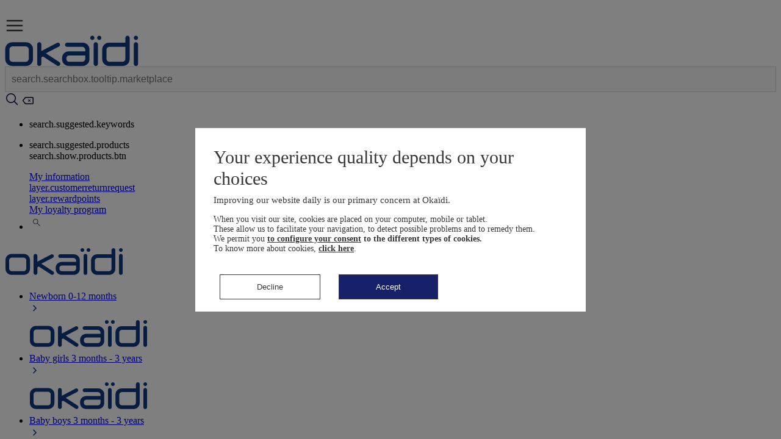

--- FILE ---
content_type: text/css
request_url: https://www.okaidi.com/Themes/Okaidi/Content/css/myAccountPage.css
body_size: 47147
content:
.tabs-panel .order-list-page{width:100%;color:#0d3880}form#internInvoice{margin-bottom:0px}.page-body.my-account-wrapper .global-loader{position:fixed;top:45%;left:50%;z-index:2}.page-body.my-account-wrapper{display:-webkit-box;display:-ms-flexbox;display:flex;-webkit-box-orient:horizontal;-webkit-box-direction:normal;-ms-flex-flow:row nowrap;flex-flow:row nowrap;overflow:hidden}@media(min-width: 1366px){.page-body.my-account-wrapper{max-width:1560px;margin:0 auto}}@media(min-width: 1023px)and (max-width: 1366px){.page-body.my-account-wrapper{width:1024px;margin:0 auto}}@media(min-width: 768px)and (max-width: 1023px){.page-body.my-account-wrapper{padding-left:25px;padding-right:25px}}@media(max-width: 768px){.page-body.my-account-wrapper{padding-left:15px;padding-right:15px}}@media(max-width: 1023px){.page-body.my-account-wrapper{display:-webkit-box;display:-ms-flexbox;display:flex;-webkit-box-orient:vertical;-webkit-box-direction:normal;-ms-flex-flow:column wrap;flex-flow:column wrap}}.page-body.my-account-wrapper{border:none;color:#0d3880}@media screen and (min-width: 1023px){.page-body.my-account-wrapper .menu-myAccount{width:25%}}@media screen and (min-width: 1366px){.page-body.my-account-wrapper .menu-myAccount .my-account-name{padding:32px 20px 24px 32px}}@media screen and (min-width: 1023px)and (max-width: 1366px){.page-body.my-account-wrapper .menu-myAccount .my-account-name{padding:18px 16px}}@media screen and (max-width: 1023px){.page-body.my-account-wrapper .menu-myAccount .my-account-name{padding:26px}}.page-body.my-account-wrapper .menu-myAccount .my-account-name strong.my-account-welcome,.page-body.my-account-wrapper .menu-myAccount .my-account-name .custormer-name{font-weight:500;font-size:18px}.page-body.my-account-wrapper .menu-myAccount .my-account-name .logout{line-height:21px;font-weight:400;text-decoration:underline}.page-body.my-account-wrapper .menu-myAccount .myinfo-link.active .icon-arrow-account-menu:after{-webkit-transform:rotate(-135deg) translateY(-50%);transform:rotate(-135deg) translateY(-50%)}.page-body.my-account-wrapper .menu-myAccount .infos-links.active{display:-webkit-box !important;display:-ms-flexbox !important;display:flex !important}.page-body.my-account-wrapper .menu-myAccount .dropdown-toggle{display:none}@media(max-width: 1023px){.page-body.my-account-wrapper .menu-myAccount .button-dropdown .dropdown-toggle{display:block;background:#f8f8f8;color:#0d3880;border-radius:0;padding:11px;cursor:pointer}.page-body.my-account-wrapper .menu-myAccount .button-dropdown .dropdown-toggle .trigger-account:after{position:absolute;display:block;content:"";width:10px;height:10px;right:40px;margin-top:-11px;border-bottom:1px solid #000;border-right:1px solid #000;-webkit-transition:all .4s ease-in-out;transition:all .4s ease-in-out;-webkit-transform-origin:50% 0;transform-origin:50% 0;-webkit-transform:rotate(45deg) translateY(-50%);transform:rotate(45deg) translateY(-50%)}}@media(max-width: 1023px)and (max-width: 812px){.page-body.my-account-wrapper .menu-myAccount .button-dropdown .dropdown-toggle .trigger-account:after{right:28px}}@media(max-width: 1023px){.page-body.my-account-wrapper .menu-myAccount .button-dropdown .dropdown-toggle .turn-left:after{-webkit-transform:rotate(-315deg) translateY(-50%);transform:rotate(-315deg) translateY(-50%)}}@media(min-width: 1023px){.page-body.my-account-wrapper .menu-myAccount{-ms-flex-item-align:start;align-self:flex-start;background-color:#f8f8f8}.page-body.my-account-wrapper .menu-myAccount p{text-transform:uppercase;font-weight:500}.page-body.my-account-wrapper .menu-myAccount ul li.id-tab{width:100%;border:none}.page-body.my-account-wrapper .menu-myAccount ul li.id-tab a{cursor:pointer;line-height:21px;font-weight:400;color:#0d3880;margin-bottom:30px}.page-body.my-account-wrapper .menu-myAccount ul li.id-tab a.active{font-weight:600}.page-body.my-account-wrapper .menu-myAccount ul li.id-tab .infos-links-wrapper{display:-webkit-box;display:-ms-flexbox;display:flex;-webkit-box-orient:vertical;-webkit-box-direction:normal;-ms-flex-flow:column;flex-flow:column;width:100%}.page-body.my-account-wrapper .menu-myAccount ul li.id-tab .infos-links{display:none;-webkit-box-orient:vertical;-webkit-box-direction:normal;-ms-flex-flow:column wrap;flex-flow:column wrap;width:100%;background-color:#e9e9e9}}@media screen and (min-width: 1023px)and (min-width: 1366px){.page-body.my-account-wrapper .menu-myAccount ul li.id-tab .infos-links{padding:0 20px 0 32px}}@media screen and (min-width: 1023px)and (min-width: 1023px)and (max-width: 1366px){.page-body.my-account-wrapper .menu-myAccount ul li.id-tab .infos-links{padding:18px 16px}}@media screen and (min-width: 1023px)and (min-width: 768px){.page-body.my-account-wrapper .menu-myAccount ul li.id-tab .infos-links{padding-top:16px;margin-bottom:30px}}@media(min-width: 1023px){.page-body.my-account-wrapper .menu-myAccount ul li.id-tab .myinfo-link{display:-webkit-box;display:-ms-flexbox;display:flex;-webkit-box-orient:horizontal;-webkit-box-direction:normal;-ms-flex-flow:row nowrap;flex-flow:row nowrap;-webkit-box-pack:justify;-ms-flex-pack:justify;justify-content:space-between}}@media screen and (min-width: 1023px)and (min-width: 1366px){.page-body.my-account-wrapper .menu-myAccount ul li.id-tab .myinfo-link{padding:0 20px 0 32px}}@media screen and (min-width: 1023px)and (min-width: 1023px)and (max-width: 1366px){.page-body.my-account-wrapper .menu-myAccount ul li.id-tab .myinfo-link{padding:18px 16px 0 18px}}@media screen and (min-width: 1023px)and (min-width: 1366px){.page-body.my-account-wrapper .menu-myAccount ul li.id-tab:not(.accordion){padding:0 20px 0 32px}}@media screen and (min-width: 1023px)and (min-width: 1023px)and (max-width: 1366px){.page-body.my-account-wrapper .menu-myAccount ul li.id-tab:not(.accordion){padding:0 16px}}@media screen and (min-width: 1023px)and (min-width: 768px){.page-body.my-account-wrapper .menu-myAccount ul li.id-tab:not(.accordion){margin-bottom:30px;padding:0px 32px !important}}@media(max-width: 1023px){.page-body.my-account-wrapper .menu-myAccount p{text-transform:uppercase;font-weight:500;display:none}.page-body.my-account-wrapper .menu-myAccount ul{padding:0px;-webkit-box-align:center;-ms-flex-align:center;align-items:center}.page-body.my-account-wrapper .menu-myAccount ul .id-tab-info{display:-webkit-box;display:-ms-flexbox;display:flex;-webkit-box-orient:horizontal;-webkit-box-direction:normal;-ms-flex-flow:row nowrap;flex-flow:row nowrap;-webkit-box-align:center;-ms-flex-align:center;align-items:center;-webkit-box-ordinal-group:2;-ms-flex-order:1;order:1;width:100%}.page-body.my-account-wrapper .menu-myAccount ul li.id-tab{width:100%;display:-webkit-box;display:-ms-flexbox;display:flex;-webkit-box-orient:horizontal;-webkit-box-direction:normal;-ms-flex-flow:row nowrap;flex-flow:row nowrap;-webkit-box-align:center;-ms-flex-align:center;align-items:center;background-color:#f8f8f8;color:#0d3880;border-radius:0}}@media(max-width: 1023px)and (max-width: 768px){.page-body.my-account-wrapper .menu-myAccount ul li.id-tab{width:100%}}@media(max-width: 1023px){.page-body.my-account-wrapper .menu-myAccount ul li.id-tab .infos-links-wrapper{width:100%}.page-body.my-account-wrapper .menu-myAccount ul li.id-tab .infos-links{background-color:#e9e9e9;display:none;-webkit-box-orient:vertical;-webkit-box-direction:normal;-ms-flex-flow:column wrap;flex-flow:column wrap;padding:26px 32px 0 32px;width:100%}.page-body.my-account-wrapper .menu-myAccount ul li.id-tab .infos-links a{margin-bottom:32px}.page-body.my-account-wrapper .menu-myAccount ul li.id-tab.ui-state-active .registration-page form{padding-top:28px}.page-body.my-account-wrapper .menu-myAccount ul li.id-tab.ui-state-active{border:none;white-space:inherit;background-color:#f7f7f7}}@media(max-width: 1023px)and (min-width: 768px)and (max-width: 1023px){.page-body.my-account-wrapper .menu-myAccount ul li.id-tab.ui-state-active .registration-page form{width:709px}}@media(max-width: 1023px)and (max-width: 1023px){.page-body.my-account-wrapper .menu-myAccount ul li.id-tab.ui-state-active{width:718px}}@media(max-width: 1023px)and (max-width: 768px){.page-body.my-account-wrapper .menu-myAccount ul li.id-tab.ui-state-active{width:343px}}@media(max-width: 1023px){.page-body.my-account-wrapper .menu-myAccount ul li.id-tab.ui-state-active svg{-webkit-transform:rotate(90deg);transform:rotate(90deg)}.page-body.my-account-wrapper .menu-myAccount ul li.id-tab a{width:100%}.page-body.my-account-wrapper .menu-myAccount ul li.id-tab:not(.accordion){padding:26px 32px 0 32px}.page-body.my-account-wrapper .menu-myAccount ul li.id-tab:last-child:not(.accordion){padding-bottom:26px}.page-body.my-account-wrapper .menu-myAccount ul li.id-tab .myinfo-link{padding:26px 32px 0 32px;display:-webkit-box;display:-ms-flexbox;display:flex;-webkit-box-orient:horizontal;-webkit-box-direction:normal;-ms-flex-flow:row nowrap;flex-flow:row nowrap}.page-body.my-account-wrapper .menu-myAccount ul li.id-tab .myinfo-link.active{padding:26px 32px 26px 32px}}@media(min-width: 1023px){.page-body.my-account-wrapper .menu-myAccount svg{display:none}}@media screen and (max-width: 768px){.page-body.my-account-wrapper .account-content-wrapper{width:100%}}@media screen and (min-width: 1023px){.page-body.my-account-wrapper .account-content-wrapper{width:75%;padding:20px;background-color:#fff}}.page-body.my-account-wrapper .my-account-page{overflow:hidden}.page-body.my-account-wrapper .my-account-page .my-account-item{float:left;overflow:hidden;display:-webkit-box;display:-ms-flexbox;display:flex;-webkit-box-orient:vertical;-webkit-box-direction:normal;-ms-flex-flow:column wrap;flex-flow:column wrap}.page-body.my-account-wrapper .my-account-page .my-account-item .my-account-description{padding-top:22px;line-height:20px;font-size:16px}.page-body.my-account-wrapper .orders-wrapper{width:100%;display:-webkit-box;display:-ms-flexbox;display:flex;-webkit-box-orient:horizontal;-webkit-box-direction:normal;-ms-flex-flow:row wrap;flex-flow:row wrap;-webkit-box-pack:justify;-ms-flex-pack:justify;justify-content:space-between;margin-bottom:32px}.page-body.my-account-wrapper .tabs-panel{float:left;width:100%}@media(min-width: 1366px){.page-body.my-account-wrapper .tabs-panel{display:-webkit-box;display:-ms-flexbox;display:flex;-webkit-box-orient:vertical;-webkit-box-direction:normal;-ms-flex-flow:column wrap;flex-flow:column wrap}}@media(min-width: 1023px)and (max-width: 1366px){.page-body.my-account-wrapper .tabs-panel{width:717px}}@media(max-width: 1023px){.page-body.my-account-wrapper .tabs-panel{width:100%;padding:0}}.page-body.my-account-wrapper .tabs-panel .my-account-item{border:1px solid #d8d8d8}@media(min-width: 768px){.page-body.my-account-wrapper .tabs-panel .account-width{width:50%}}@media(max-width: 768px){.page-body.my-account-wrapper .tabs-panel .account-width{width:100%}}.page-body.my-account-wrapper .tabs-panel .account-width .customer-actions{width:100%;display:-webkit-box;display:-ms-flexbox;display:flex;-webkit-box-pack:start;-ms-flex-pack:start;justify-content:flex-start;font-size:16px;-ms-flex-item-align:end;align-self:flex-end}@media(max-width: 1023px)and (min-width: 768px){.page-body.my-account-wrapper .tabs-panel .account-width .customer-actions a{color:#0d3880;border-bottom:1px solid #0d3880;word-wrap:break-word}}@media(max-width: 768px){.page-body.my-account-wrapper .tabs-panel .account-width .customer-actions a{color:#0d3880;border-bottom:1px solid #0d3880;word-wrap:break-word;margin:24px auto 0 auto;width:100%}}@media(min-width: 768px){.page-body.my-account-wrapper .tabs-panel .account-padding{padding:24px}}@media(max-width: 768px){.page-body.my-account-wrapper .tabs-panel .account-padding{padding:40px 15px}}@media(min-width: 768px){.page-body.my-account-wrapper .tabs-panel .my-account-item{width:48%;margin-bottom:32px}}@media screen and (max-width: 768px){.page-body.my-account-wrapper .tabs-panel .my-account-item{margin-bottom:16px}}.page-body.my-account-wrapper .tabs-panel .my-account-item.loyalty_card{padding:0}.page-body.my-account-wrapper .tabs-panel .my-account-item.loyalty_card .program-type{margin:0;display:-webkit-box;display:-ms-flexbox;display:flex;-webkit-box-orient:horizontal;-webkit-box-direction:normal;-ms-flex-flow:row wrap;flex-flow:row wrap;-webkit-box-pack:justify;-ms-flex-pack:justify;justify-content:space-between;height:100%}.page-body.my-account-wrapper .tabs-panel .my-account-item.loyalty_card .wallet{width:100%;background:#f9f9f9;padding:10px 16px 6px 16px}@media screen and (max-width: 768px){.page-body.my-account-wrapper .tabs-panel .my-account-item.loyalty_card .wallet{padding:20px 16px 16px 16px}}.page-body.my-account-wrapper .tabs-panel .my-account-item.loyalty_card .wallet .container-wallet .wallet-icons .icons{margin-left:6px}.page-body.my-account-wrapper .tabs-panel .my-account-item.loyalty_card .wallet .container-wallet .wallet-info{font-weight:500}@media screen and (max-width: 768px){.page-body.my-account-wrapper .tabs-panel .my-account-item.loyalty_card .wallet .container-wallet .wallet-info{font-size:13px}}.page-body.my-account-wrapper .tabs-panel .my-account-item.loyalty_card .wallet .container-wallet .wallet-link{text-decoration:underline}.page-body.my-account-wrapper .tabs-panel .my-account-item.loyalty_card .wallet .container-wallet .wallet-info,.page-body.my-account-wrapper .tabs-panel .my-account-item.loyalty_card .wallet .container-wallet .wallet-link{margin-top:8px;font-size:12px;letter-spacing:0}.page-body.my-account-wrapper .tabs-panel .my-account-item.loyalty_card .card-pts{position:relative}.page-body.my-account-wrapper .tabs-panel .my-account-item.loyalty_card .card-pts:first-child:after{content:"";border-right:1px solid #d8d8d8;width:1px;height:50%;right:0;position:absolute;top:25%}.page-body.my-account-wrapper .tabs-panel .my-account-item.loyalty_card .program-recap{border:0;padding:0;width:100%}.page-body.my-account-wrapper .tabs-panel .my-account-item.loyalty_card .myadvantages{display:-webkit-box;display:-ms-flexbox;display:flex;-webkit-box-align:start;-ms-flex-align:start;align-items:flex-start;-webkit-box-pack:start;-ms-flex-pack:start;justify-content:flex-start;width:100%}.page-body.my-account-wrapper .tabs-panel .my-account-item.loyalty_card .logo-fid{max-width:25%;margin-top:8px}.page-body.my-account-wrapper .tabs-panel .my-account-item.loyalty_card .square-wrapper{display:-webkit-box;display:-ms-flexbox;display:flex;width:40px;height:40px;-webkit-box-orient:horizontal;-webkit-box-direction:normal;-ms-flex-flow:row wrap;flex-flow:row wrap;-webkit-box-pack:justify;-ms-flex-pack:justify;justify-content:space-between;-ms-flex-line-pack:justify;align-content:space-between;margin-right:10px}.page-body.my-account-wrapper .tabs-panel .my-account-item.loyalty_card .logo-fid-next{width:75%}.page-body.my-account-wrapper .tabs-panel .my-account-item.loyalty_card div{white-space:normal}.page-body.my-account-wrapper .tabs-panel .my-account-item.loyalty_card .square{width:18px;height:18px}.page-body.my-account-wrapper .tabs-panel .my-account-item.fid .loyalty-fid{margin-bottom:20px;width:100%;margin-top:20px}.page-body.my-account-wrapper .tabs-panel .my-account-item.fid .loyalty-fid .loyalty-fid-points .fid_points{float:right}.page-body.my-account-wrapper .tabs-panel .my-account-item.fid .loyalty-fid .loyalty-fid-points .fid_points .points{color:#d51317;font-weight:600}.page-body.my-account-wrapper .tabs-panel .my-account-item.fid .loyalty-fid .loyalty-fid-points .fid_points .points{color:#ff8000 !important}.page-body.my-account-wrapper .tabs-panel .my-account-item.fid .loyalty-fid .loyalty_fid_price{padding-top:10px}.page-body.my-account-wrapper .tabs-panel .my-account-item.fid .loyalty-fid .loyalty_fid_price .fid_price{float:right}.page-body.my-account-wrapper .tabs-panel .my-account-item.fid .loyalty-fid .loyalty_fid_price .fid_price .price{font-weight:600}.page-body.my-account-wrapper .tabs-panel .my-account-item.fid .loyalty-fid .loyalty_fid_price .fid_price .price{color:#ff8000 !important}.page-body.my-account-wrapper .tabs-panel .my-account-item.fid .fid_validation{float:right}.page-body.my-account-wrapper .tabs-panel .my-account-item.fid .fid_validation .color-info{font-weight:600;color:#ff8000}.page-body.my-account-wrapper .tabs-panel .my-account-item.fid .loyalty-fid-naiss span{height:27px;width:190px;font-size:19px;font-weight:600;letter-spacing:0;line-height:28px;color:#0d3880}.page-body.my-account-wrapper .tabs-panel .my-account-item.fid label .bold{font-weight:bold}.page-body.my-account-wrapper .tabs-panel .my-account-item.fid .customer-actions.fid{position:relative}@media screen and (min-width: 1023px){.page-body.my-account-wrapper .tabs-panel .my-account-item.fid .customer-actions.fid{top:10px}}@media screen and (min-width: 1023px){.page-body.my-account-wrapper .tabs-panel .my-account-item.fid .customer-actions .button-2{margin-left:.4rem}}.page-body.my-account-wrapper .tabs-panel .my-account-item.fid .customer-actions .fid{width:100%}@media screen and (min-width: 1023px){.page-body.my-account-wrapper .tabs-panel .my-account-item.fid .customer-actions .fid{margin-bottom:.2rem}}@media screen and (max-width: 768px){.page-body.my-account-wrapper .tabs-panel .my-account-item.fid .customer-actions{-webkit-box-orient:vertical;-webkit-box-direction:normal;-ms-flex-direction:column;flex-direction:column}}@media screen and (max-width: 768px){.page-body.my-account-wrapper .tabs-panel .my-account-item.fid .label-loyalty-cta{margin-bottom:.5rem}}.page-body.my-account-wrapper .tabs-panel .my-account-item.fid .button-1{background-color:#fff;color:#0d3880 !important;border:1px solid #0d3880 !important;-webkit-transition:100ms ease-in-out;transition:100ms ease-in-out;text-align:center;padding:14px 0}.page-body.my-account-wrapper .tabs-panel .my-account-item.fid .button-1::first-letter{text-transform:capitalize}.page-body.my-account-wrapper .tabs-panel .my-account-item.fid .button-1.fid{width:100%;-webkit-box-sizing:border-box;box-sizing:border-box;border:1px solid #686b6e}.page-body.my-account-wrapper .tabs-panel .my-account-item.loyalty_naiss{width:100%;border:none !important}.page-body.my-account-wrapper .tabs-panel .abonnements{width:100%;border:1px solid #d8d8d8;padding:24px}.page-body.my-account-wrapper .tabs-panel .abonnements div{margin-bottom:20px}@media screen and (max-width: 768px){.page-body.my-account-wrapper .tabs-panel .abonnements div a{width:100%}}.page-body.my-account-wrapper .tabs-panel .abonnements .abonnements-title{font-weight:500;font-size:20px}.page-body.my-account-wrapper .tabs-panel .abonnements .button-1{background-color:#fff;color:#0d3880 !important;border:1px solid #0d3880 !important;-webkit-transition:100ms ease-in-out;transition:100ms ease-in-out;padding-left:2rem;padding-right:2rem;padding-top:14px;padding-bottom:14px}.page-body.my-account-wrapper .tabs-panel .abonnements .button-1::first-letter{text-transform:capitalize}@media screen and (max-width: 768px){.page-body.my-account-wrapper .tabs-panel .abonnements .button-1{text-align:center;padding-left:0;padding-right:0}}.page-body.my-account-wrapper .tabs-panel .my-account-item.orders{display:-webkit-box;display:-ms-flexbox;display:flex;-webkit-box-orient:vertical;-webkit-box-direction:normal;-ms-flex-flow:column;flex-flow:column;-webkit-box-pack:justify;-ms-flex-pack:justify;justify-content:space-between;height:100%}@media screen and (max-width: 1023px){.page-body.my-account-wrapper .tabs-panel .my-account-item.orders{margin-bottom:32px}}@media(min-width: 768px){.page-body.my-account-wrapper .tabs-panel .my-account-item.orders{width:48%;padding:24px}}@media(max-width: 768px){.page-body.my-account-wrapper .tabs-panel .my-account-item.orders{padding:40px 15px;width:100%}}.page-body.my-account-wrapper .tabs-panel .my-account-item.orders strong{font-size:20px}.page-body.my-account-wrapper .tabs-panel .my-account-item.orders .lastorder{padding-bottom:15px;font-weight:500;font-size:16px}.page-body.my-account-wrapper .tabs-panel .my-account-item.orders .lastorder .underline-order{border-bottom:1px solid #707070}.page-body.my-account-wrapper .tabs-panel .my-account-item.orders .customer-actions{width:100%;font-size:16px}.page-body.my-account-wrapper .tabs-panel .my-account-item.orders .customer-actions .button-1{width:100% !important;background-color:#fff;color:#0d3880 !important;border:1px solid #0d3880 !important;-webkit-transition:100ms ease-in-out;transition:100ms ease-in-out;text-align:center;padding:14px 0}.page-body.my-account-wrapper .tabs-panel .my-account-item.orders .customer-actions .button-1::first-letter{text-transform:capitalize}@media(max-width: 1023px)and (min-width: 768px){.page-body.my-account-wrapper .tabs-panel .my-account-item.orders .customer-actions a{color:#0d3880;border-bottom:1px solid #0d3880;word-wrap:break-word}}@media(max-width: 768px){.page-body.my-account-wrapper .tabs-panel .my-account-item.orders .customer-actions a{color:#0d3880;border-bottom:1px solid #0d3880;word-wrap:break-word;margin:0 auto;width:100%}}.page-body.my-account-wrapper .tabs-panel .my-account-item.orders .lastorder-total{font-weight:300}.page-body.my-account-wrapper .tabs-panel .my-account-item.orders .lastorder-total .lastorder-label{font-weight:500}.page-body.my-account-wrapper .tabs-panel .my-account-item.orders>.lastorder-total{margin-bottom:24px}.page-body.my-account-wrapper .tabs-panel .my-account-item.orders .lastorder-shipping{display:none}.page-body.my-account-wrapper .tabs-panel .password-wrapper{border:1px solid #d4d4d4;padding:24px}@media screen and (min-width: 1023px){.page-body.my-account-wrapper .tabs-panel .password-wrapper{width:75%}}@media screen and (min-width: 1366px){.page-body.my-account-wrapper .tabs-panel .password-wrapper{width:50%}}.page-body.my-account-wrapper .tabs-panel .password-wrapper{width:100%}.page-body.my-account-wrapper .tabs-panel .password-wrapper .success{color:#0a5}@media screen and (max-width: 768px){.page-body.my-account-wrapper .tabs-panel .password-wrapper .box_error{margin-bottom:90px !important}}@media screen and (min-width: 768px){.page-body.my-account-wrapper .tabs-panel .password-wrapper .box_error{margin-bottom:72px !important}}.page-body.my-account-wrapper .tabs-panel .password-wrapper .page-title *{font-weight:500;font-size:20px;margin-bottom:20px}.page-body.my-account-wrapper .tabs-panel .password-wrapper input:not([type=submit]){width:100%}.page-body.my-account-wrapper .tabs-panel .password-wrapper input[type=submit]{padding:11px 45px}.page-body.my-account-wrapper .tabs-panel .password-wrapper .inputs{margin-bottom:52px}.page-body.my-account-wrapper .tabs-panel .password-wrapper .buttons{display:-webkit-box;display:-ms-flexbox;display:flex;-webkit-box-pack:end;-ms-flex-pack:end;justify-content:flex-end}@media screen and (max-width: 768px){.page-body.my-account-wrapper .tabs-panel .password-wrapper span.error:not(.new-password):after{bottom:30px}}@media screen and (min-width: 768px){.page-body.my-account-wrapper .tabs-panel .password-wrapper span.error:not(.new-password):after{bottom:32px}}@media screen and (max-width: 768px){.page-body.my-account-wrapper .tabs-panel .password-wrapper span.error.new-password{bottom:-60px}.page-body.my-account-wrapper .tabs-panel .password-wrapper span.error.new-password:after{bottom:70px}}@media screen and (min-width: 768px){.page-body.my-account-wrapper .tabs-panel .password-wrapper span.error.new-password{bottom:-42px}.page-body.my-account-wrapper .tabs-panel .password-wrapper span.error.new-password:after{bottom:52px}}.page-body.my-account-wrapper .tabs-panel .password-wrapper .password-input-wrapper .pass-label{top:unset !important;left:unset !important;-webkit-transition:unset !important;transition:unset !important;bottom:42px !important}.page-body.my-account-wrapper .tabs-panel .password-wrapper .password-input-wrapper span.error{bottom:unset !important;top:50px !important}@media screen and (max-width: 768px){.page-body.my-account-wrapper .tabs-panel .password-wrapper .password-input-wrapper span.error{top:47px !important}}.page-body.my-account-wrapper .tabs-panel .password-wrapper .password-input-wrapper.new{margin-bottom:12px}.page-body.my-account-wrapper .tabs-panel .password-wrapper .password-input-wrapper{position:relative;display:-webkit-box;display:-ms-flexbox;display:flex;-webkit-box-align:center;-ms-flex-align:center;align-items:center}.page-body.my-account-wrapper .tabs-panel .password-wrapper .password-input-wrapper .password{padding-right:2.5rem;width:100%;-webkit-box-sizing:border-box;box-sizing:border-box}.page-body.my-account-wrapper .tabs-panel .password-wrapper .password-input-wrapper .password-toggle{position:absolute;right:2rem;top:50%;-webkit-transform:translateY(-50%);transform:translateY(-50%);border:none;background:rgba(0,0,0,0);cursor:pointer;padding:.5rem;display:-webkit-inline-box;display:-ms-inline-flexbox;display:inline-flex;-webkit-box-align:center;-ms-flex-align:center;align-items:center;-webkit-box-pack:center;-ms-flex-pack:center;justify-content:center}.page-body.my-account-wrapper .tabs-panel .password-wrapper .password-input-wrapper .password-toggle-icon{display:block;width:32px;height:32px;background-repeat:no-repeat;background-position:center;background-size:contain}.oxy .page-body.my-account-wrapper .tabs-panel .password-wrapper .password-input-wrapper .password-toggle-icon,.page-body.my-account-wrapper .tabs-panel .password-wrapper .password-input-wrapper .password-toggle-icon.oxy{background-image:url("https://idgroupe.dam-broadcast.com/pm_10541_1627_1627146-hy6tpp4jop.svg")}.oka .page-body.my-account-wrapper .tabs-panel .password-wrapper .password-input-wrapper .password-toggle-icon,.page-body.my-account-wrapper .tabs-panel .password-wrapper .password-input-wrapper .password-toggle-icon.oka{background-image:url("https://idgroupe.dam-broadcast.com/pm_10541_1627_1627155-03txcaestl.svg")}.oxy .page-body.my-account-wrapper .tabs-panel .password-wrapper .password-input-wrapper .password-toggle-icon.is-visible,.page-body.my-account-wrapper .tabs-panel .password-wrapper .password-input-wrapper .password-toggle-icon.is-visible.oxy{background-image:url("https://idgroupe.dam-broadcast.com/pm_10541_1627_1627149-on4m6hcxus.svg")}.oka .page-body.my-account-wrapper .tabs-panel .password-wrapper .password-input-wrapper .password-toggle-icon.is-visible,.page-body.my-account-wrapper .tabs-panel .password-wrapper .password-input-wrapper .password-toggle-icon.is-visible.oka{background-image:url("https://idgroupe.dam-broadcast.com/pm_10541_1627_1627152-3t0ysewsco.svg")}.page-body.my-account-wrapper .tabs-panel .requirements{margin-bottom:52px}.page-body.my-account-wrapper .points{color:crimson}#BenefitContent{width:100%}.peronnal-benefit{background-color:#fff;margin-bottom:40px}@media(max-width: 768px){.peronnal-benefit{width:100%}}.peronnal-benefit .title{height:28px;width:553px;color:#0d3880;font-family:"Poppins",sans-serif;font-size:20px;font-weight:500;letter-spacing:0;line-height:30px}.peronnal-benefit table{border:1px solid;border-color:#d8d8d8;margin:20px 0px 20px 0px;font-family:arial,sans-serif;border-collapse:collapse;width:100%}.peronnal-benefit table thead tr{border-bottom:1px solid #ddd}.peronnal-benefit table thead tr th{text-align:left;padding:10px;height:40px;width:16px;color:#0d3880;font-family:"Poppins",sans-serif;font-size:14px;font-weight:500;letter-spacing:0;line-height:21px}.peronnal-benefit table tbody tr{border-bottom:1px solid #ddd}.peronnal-benefit table tbody tr:nth-last-child(1){border-bottom:none !important}.peronnal-benefit table tbody tr td{padding:10px;text-align:left;height:20px;width:160px;color:#0d3880;font-family:"Poppins",sans-serif;font-size:14px;letter-spacing:0;line-height:21px}.peronnal-benefit table tbody tr td.code{color:#0d3880;font-family:"Poppins",sans-serif;letter-spacing:0;line-height:18px;font-size:12px;font-weight:600}.peronnal-benefit table tbody tr td.code .detail{font-weight:none !important;font-size:10px;text-decoration:underline;cursor:pointer}.peronnal-benefit table tbody tr td.code .detail:hover{opacity:.8}.peronnal-benefit table tbody tr td.expire{color:#d51317}.peronnal-benefit .NoBenefit{margin:20px 0}.peronnal-benefit .subscription-text{height:40px;color:#0d3880;font-family:"Poppins",sans-serif;font-size:14px;letter-spacing:0;line-height:21px}.p-dialog.p-component{margin:0 !important;max-width:589px !important;width:100% !important}@media screen and (max-width: 768px){.p-dialog.p-component{max-width:initial !important}}.p-dialog.p-component .p-dialog-content{padding:0 43px 2rem 43px;background-color:#fff}.p-dialog.p-component .p-dialog-content .description{padding-bottom:10px}.p-dialog.p-component .p-dialog-footer{border-bottom-right-radius:0px;border-bottom-left-radius:0px}.p-dialog.p-component .p-dialog-header{border-top-right-radius:0px;border-top-left-radius:0px;padding:16px 24px;background-color:#fff}.p-dialog.p-component .p-dialog-header .p-dialog-title{font-size:em(18);line-height:24px;word-break:break-word;color:#0d3880}.p-dialog.p-component .p-dialog-header-icon:focus{-webkit-box-shadow:0 0 0 .2rem #fff !important;box-shadow:0 0 0 .2rem #fff !important}.p-dialog.p-component .p-dialog-header-icon:enabled:hover{color:rgba(0,0,0,0) !important;border-color:rgba(0,0,0,0) !important;background:rgba(0,0,0,0) !important}.p-dialog.p-component .p-dialog-header-close-icon{mask-image:url(../../../../Content/Images/Sprites/01-Icon_Icon_Close_24px.svg);-webkit-mask-image:url(../../../../Content/Images/Sprites/01-Icon_Icon_Close_24px.svg);background-color:#0d3880;width:28px;height:24px}.p-dialog.p-component .p-dialog-header-close-icon.pi-times:before{content:none}@media screen and (max-width: 768px){#tab-Myaccount{-webkit-transition-duration:.8s;transition-duration:.8s;position:absolute;top:0;background-color:#fff;height:100%;width:100%;-webkit-transition-property:right,-webkit-transform;transition-property:right,-webkit-transform;transition-property:transform,right;transition-property:transform,right,-webkit-transform;-webkit-transform:translateX(0);transform:translateX(0);right:-100%;scroll-margin-top:100px}#tab-Myaccount.open{right:0;overflow-y:auto}#tab-Myaccount.default{position:relative;right:0}#tab-Myaccount .back{display:block;padding:15px 0}}@media screen and (min-width: 768px){#tab-Myaccount .back{display:none}}#tab-Myaccount .capAddress{margin-bottom:56px}[data-store=okaidi] .newsstyle .myaccount-page .s1{background-color:#158bc7}[data-store=okaidi] .newsstyle .myaccount-page .s2{background-color:#f08b23}[data-store=okaidi] .newsstyle .myaccount-page .s3{background-color:#8bc9bf}[data-store=okaidi] .newsstyle .myaccount-page .s4{background-color:#e3147e}[data-store=oxybul] .myaccount-page .square{border-radius:4px}[data-store=oxybul] .myaccount-page .s1{background-color:#e94272}[data-store=oxybul] .myaccount-page .s2{background-color:#c7d301}[data-store=oxybul] .myaccount-page .s3{background-color:#73ba59}[data-store=oxybul] .myaccount-page .s4{background-color:#00a7a7}.newsstyle .welcomeshow{width:70%;display:none}.newsstyle .myaccount-page{margin-top:30px;float:left;display:block;width:100%}@media(max-width: 1023px){.newsstyle .myaccount-page{-webkit-box-ordinal-group:2;-ms-flex-order:1;order:1;width:100%;margin-top:5px}}@media screen and (min-width: 1023px){.newsstyle .myaccount-page{padding-right:32px}}.newsstyle .myaccount-page .page-body{display:-webkit-box;display:-ms-flexbox;display:flex}@media screen and (min-width: 768px){.newsstyle .myaccount-page .page-body{-webkit-box-orient:horizontal;-webkit-box-direction:normal;-ms-flex-flow:row wrap;flex-flow:row wrap;-webkit-box-pack:justify;-ms-flex-pack:justify;justify-content:space-between}}@media screen and (max-width: 768px){.newsstyle .myaccount-page .page-body{-webkit-box-orient:vertical;-webkit-box-direction:normal;-ms-flex-flow:column wrap;flex-flow:column wrap}}.newsstyle .myaccount-page .loyalty .myadvantages{margin-bottom:24px}.newsstyle .myaccount-page .loyalty .myadvantages .myprogramfid{font-weight:500;font-size:20px}.newsstyle .myaccount-page .my-account-name{font-size:24px;font-weight:300}.newsstyle .myaccount-page .my-account-description{font-size:16px;font-weight:400}@media screen and (max-width: 1023px){.newsstyle .myaccount-page .my-account-description{display:none}}.newsstyle .myaccount-page .mobile-only.picto{display:none}@media screen and (max-width: 768px){.newsstyle .myaccount-page .mobile-only.picto{display:block}}@media(max-width: 1023px){.newsstyle #tab-Myaccount{-webkit-box-ordinal-group:4;-ms-flex-order:3;order:3}}.newsstyle #tab-Myaccount #orders .nolastorder{margin-top:10px;display:block}.newsstyle #tab-Myaccount #orders .my-account-name strong{font-weight:300;font-size:30px}.newsstyle #tab-Myaccount #orders .lastorder{display:block;margin-bottom:5px}.newsstyle #tab-Myaccount #orders .lastorder *{font-size:18px}.newsstyle #tab-Myaccount #orders .lastorder-total{display:block}.newsstyle #tab-Myaccount #orders .lastorder-total:nth-child(1),.newsstyle #tab-Myaccount #orders .lastorder-total:nth-child(2),.newsstyle #tab-Myaccount #orders .lastorder-total:nth-child(3){display:inline-block}.newsstyle #tab-Myaccount #orders .lastorder-total:nth-child(1) .lastorder-label,.newsstyle #tab-Myaccount #orders .lastorder-total:nth-child(2) .lastorder-label,.newsstyle #tab-Myaccount #orders .lastorder-total:nth-child(3) .lastorder-label{font-weight:500;font-size:14px}.newsstyle #tab-Myaccount #orders .lastorder-total:nth-child(1) .lastorder-total,.newsstyle #tab-Myaccount #orders .lastorder-total:nth-child(2) .lastorder-total,.newsstyle #tab-Myaccount #orders .lastorder-total:nth-child(3) .lastorder-total{display:inline-block}.newsstyle .menu-myAccount{overflow:hidden}.newsstyle .menu-myAccount p{font-size:16px;font-weight:500}.newsstyle .myaccount-information .buttons input{padding:14px}@media(max-width: 768px){.newsstyle .myaccount-billing .buttons a{width:100%}}.icon-arrow-account-menu{display:block;-ms-flex-item-align:start;align-self:flex-start}.icon-arrow-account-menu:after{position:relative;display:block;content:"";width:7px;height:7px;left:0px;top:5px;border-bottom:1px solid #000;border-right:1px solid #000;-webkit-transition:all .4s ease-in-out;transition:all .4s ease-in-out;-webkit-transform-origin:50% 0;transform-origin:50% 0;-webkit-transform:rotate(45deg) translateY(-50%);transform:rotate(45deg) translateY(-50%)}.rotate-arrow{background:url(../../../../Content/Images/svg/icon-arrow-down.svg) no-repeat center center rgba(0,0,0,0);background-size:100%;width:25px;height:25px}.fancybox-close-small:after{font-size:40px !important;color:#000 !important}@media screen and (max-width: 768px){.lpf-container .btn-add{display:block;margin:0 auto;width:100% !important}}.attachFidCustomer .poppin{background-color:rgba(56,56,56,.3);-webkit-backdrop-filter:blur(3px);backdrop-filter:blur(3px)}@media screen and (max-width: 1023px){.attachFidCustomer .poppin{-webkit-box-align:start;-ms-flex-align:start;align-items:flex-start;padding-top:10px}}@media screen and (min-width: 1023px){.attachFidCustomer .poppin .box-poppin{height:auto;width:629px;padding-bottom:1.5rem}}@media screen and (max-width: 768px){.attachFidCustomer .poppin .box-poppin{height:auto;width:326px;padding-bottom:1.5rem}}.attachFidCustomer .poppin .box-poppin .title-poppin{color:#0d3880;-webkit-box-pack:start;-ms-flex-pack:start;justify-content:flex-start;height:36px}@media screen and (min-width: 1023px){.attachFidCustomer .poppin .box-poppin .title-poppin{margin-left:0px}}.attachFidCustomer .poppin .box-poppin .title-poppin .title-desktop{margin:16px 0px 36px 24px;font-size:18px;font-weight:500;display:block}@media screen and (min-width: 768px){.attachFidCustomer .poppin .box-poppin .title-poppin .title-desktop{margin-left:24px}}.attachFidCustomer .poppin .box-poppin .title-poppin .close-poppin{top:10px;margin-top:0px}.attachFidCustomer .poppin .box-poppin .content-poppin{margin-top:24px}.attachFidCustomer .poppin .box-poppin .content-poppin .attachFidForm{display:-webkit-box;display:-ms-flexbox;display:flex}.attachFidCustomer .poppin .box-poppin .content-poppin .attachFidForm .attachFidForm__input input{width:282px;height:48px}@media screen and (min-width: 1023px){.attachFidCustomer .poppin .box-poppin .content-poppin .attachFidForm{-ms-flex-pack:distribute;justify-content:space-around;margin-left:10px}}@media screen and (max-width: 768px){.attachFidCustomer .poppin .box-poppin .content-poppin .attachFidForm{-webkit-box-orient:vertical;-webkit-box-direction:normal;-ms-flex-direction:column;flex-direction:column;margin-left:24px}.attachFidCustomer .poppin .box-poppin .content-poppin .attachFidForm .attachFidForm__input{margin-bottom:1rem}}.attachFidCustomer .poppin .box-poppin .content-poppin .button-poppin{display:block;padding-bottom:0px;background-color:#0d3880;color:#fff;font-size:16px;margin-left:24px;width:118px;height:48px}@media screen and (min-width: 1023px){.attachFidCustomer .poppin .box-poppin .content-poppin .button-poppin{margin-top:24px}}@media screen and (max-width: 768px){.attachFidCustomer .poppin .box-poppin .content-poppin .button-poppin{margin-top:1rem}}.attachFidCustomer .poppin .box-poppin .content-poppin button[disabled]{cursor:not-allowed !important;background-color:#d8d8d8}.attachFidCustomer .poppin .box-poppin .content-poppin .attachError{margin-left:24px}@media screen and (min-width: 1023px){.attachFidCustomer .poppin .box-poppin .content-poppin .attachError{margin-top:24px}}@media screen and (max-width: 768px){.attachFidCustomer .poppin .box-poppin .content-poppin .attachError{margin-bottom:24px}}.attachFidCustomer .poppin .box-poppin .content-poppin p{margin:16px 20px 0px 24px;font-size:12px}@media screen and (min-width: 1023px){.attachFidCustomer__landing__page{display:-webkit-box;display:-ms-flexbox;display:flex;-webkit-box-orient:vertical;-webkit-box-direction:normal;-ms-flex-direction:column;flex-direction:column;-webkit-box-align:center;-ms-flex-align:center;align-items:center}.attachFidCustomer__landing__page .line-separator{margin-left:9px;width:923px}}@media screen and (max-width: 768px){.attachFidCustomer__landing__page .line-separator{margin-left:5px;width:350px}}.attachFidCustomer__landing__page .attach-loyalty-landing-page{-webkit-box-align:center;-ms-flex-align:center;align-items:center;width:958px}@media screen and (min-width: 1023px){.attachFidCustomer__landing__page .attach-loyalty-landing-page .box-poppin{height:auto;width:958px;padding-bottom:1.5rem}}@media screen and (max-width: 768px){.attachFidCustomer__landing__page .attach-loyalty-landing-page .box-poppin{height:auto;width:326px;padding-bottom:1.5rem}}.attachFidCustomer__landing__page .attach-loyalty-landing-page .box-poppin .title-poppin{background-color:rgba(0,0,0,0);color:#0d3880;-webkit-box-pack:start;-ms-flex-pack:start;justify-content:flex-start;height:16px}@media screen and (min-width: 1023px){.attachFidCustomer__landing__page .attach-loyalty-landing-page .box-poppin .title-poppin{margin-left:0px}}.attachFidCustomer__landing__page .attach-loyalty-landing-page .box-poppin .title-poppin .title-desktop{margin:16px 0px 36px 24px;font-size:18px;font-weight:500;display:block}@media screen and (max-width: 768px){.attachFidCustomer__landing__page .attach-loyalty-landing-page .box-poppin .title-poppin .title-desktop{margin-left:5px}}.attachFidCustomer__landing__page .attach-loyalty-landing-page .box-poppin .title-poppin .close-poppin{top:10px}.attachFidCustomer__landing__page .attach-loyalty-landing-page .box-poppin .title-poppin .close-poppin svg{fill:#0d3880}.attachFidCustomer__landing__page .attach-loyalty-landing-page .box-poppin .content-poppin{margin-top:24px}@media screen and (min-width: 1023px){.attachFidCustomer__landing__page .attach-loyalty-landing-page .box-poppin .content-poppin .line-separator{margin-left:24px}}.attachFidCustomer__landing__page .attach-loyalty-landing-page .box-poppin .content-poppin .attachFidForm{display:-webkit-box;display:-ms-flexbox;display:flex}.attachFidCustomer__landing__page .attach-loyalty-landing-page .box-poppin .content-poppin .attachFidForm .attachFidForm__input input{height:48px}@media screen and (min-width: 1023px){.attachFidCustomer__landing__page .attach-loyalty-landing-page .box-poppin .content-poppin .attachFidForm .attachFidForm__input input{width:450px}}@media screen and (max-width: 768px){.attachFidCustomer__landing__page .attach-loyalty-landing-page .box-poppin .content-poppin .attachFidForm .attachFidForm__input input{width:350px}}@media screen and (min-width: 1023px){.attachFidCustomer__landing__page .attach-loyalty-landing-page .box-poppin .content-poppin .attachFidForm{-ms-flex-pack:distribute;justify-content:space-around;margin-left:.8rem;padding-bottom:2rem}}@media screen and (max-width: 768px){.attachFidCustomer__landing__page .attach-loyalty-landing-page .box-poppin .content-poppin .attachFidForm{-webkit-box-orient:vertical;-webkit-box-direction:normal;-ms-flex-direction:column;flex-direction:column;margin-left:5px}.attachFidCustomer__landing__page .attach-loyalty-landing-page .box-poppin .content-poppin .attachFidForm .attachFidForm__input{margin-bottom:1rem}}.attachFidCustomer__landing__page .attach-loyalty-landing-page .box-poppin .content-poppin .button-poppin{display:block;padding-bottom:0px;background-color:#0d3880;color:#fff;font-size:16px;margin-left:24px;height:48px}@media screen and (min-width: 1023px){.attachFidCustomer__landing__page .attach-loyalty-landing-page .box-poppin .content-poppin .button-poppin{width:200px}}@media screen and (max-width: 768px){.attachFidCustomer__landing__page .attach-loyalty-landing-page .box-poppin .content-poppin .button-poppin{width:350px;margin-left:5px;margin-top:1rem}}.attachFidCustomer__landing__page .attach-loyalty-landing-page .box-poppin .content-poppin button[disabled]{cursor:not-allowed !important;background-color:#d8d8d8}@media screen and (min-width: 1023px){.attachFidCustomer__landing__page .attach-loyalty-landing-page .box-poppin .content-poppin .attachError{margin-top:24px;margin-left:24px}}@media screen and (max-width: 768px){.attachFidCustomer__landing__page .attach-loyalty-landing-page .box-poppin .content-poppin .attachError{margin-bottom:24px;margin-left:5px}}.attachFidCustomer__landing__page .attach-loyalty-landing-page .box-poppin .content-poppin p{font-size:12px}@media screen and (min-width: 1023px){.attachFidCustomer__landing__page .attach-loyalty-landing-page .box-poppin .content-poppin p{margin:16px 20px 0px 24px;width:923px}}@media screen and (max-width: 768px){.attachFidCustomer__landing__page .attach-loyalty-landing-page .box-poppin .content-poppin p{width:350px;margin-left:5px;padding-top:1rem}}.attachFidCustomer__landing__page .global-spinner-container,.attachFidCustomer .global-spinner-container{background:rgba(0,0,0,.5);position:fixed;top:0;left:0;right:0;bottom:0;z-index:1001;display:-webkit-box;display:-ms-flexbox;display:flex;-webkit-box-align:center;-ms-flex-align:center;align-items:center;-webkit-box-orient:vertical;-webkit-box-direction:normal;-ms-flex-direction:column;flex-direction:column;-webkit-box-pack:center;-ms-flex-pack:center;justify-content:center}.attachFidCustomer__landing__page .global-spinner-container .spinner,.attachFidCustomer .global-spinner-container .spinner{margin:0 auto;position:absolute;border:3px solid #f3f3f3;border-radius:50%;border-top:3px solid #555;width:70px;height:70px;-webkit-animation:spin 2s linear infinite;animation:spin 2s linear infinite}.attachFidCustomer__landing__page .global-spinner-container .spinner-message,.attachFidCustomer .global-spinner-container .spinner-message{margin-top:110px}.attachFidCustomer__landing__page .line-separator,.attachFidCustomer .line-separator{height:1px;border:.001rem solid #d8d8d8}#order-details-page .order-details-header .header-titles .header-order-title{border-right:1px solid #d8d8d8}#order-details-page .order-details-header .header-titles .header-title-diplay{display:-webkit-box;display:-ms-flexbox;display:flex;-webkit-box-orient:horizontal;-webkit-box-direction:normal;-ms-flex-direction:row;flex-direction:row;-webkit-box-align:center;-ms-flex-align:center;align-items:center;background:#fff;border:none}@media screen and (min-width: 1023px){#order-details-page .order-details-header .header-titles .header-title-diplay.header-order-total{border-left:1px solid #d8d8d8}}#order-details-page .order-details-header .header-titles .header-title-diplay.header-order-total{padding-inline:16px;margin-left:16px;-webkit-box-flex:1;-ms-flex-positive:1;flex-grow:1}@media screen and (max-width: 768px){#order-details-page .order-details-header .header-titles .header-title-diplay.header-order-total{padding-inline:0px;margin-left:0px}}#order-details-page .order-details-header .header-titles .header-title-diplay.show-order-detail-toggle{display:-webkit-box;display:-ms-flexbox;display:flex;font-family:Poppins;-webkit-box-align:center;-ms-flex-align:center;align-items:center}#order-details-page .order-details-header .header-titles .header-title-diplay h2,#order-details-page .order-details-header .header-titles .header-title-diplay span{margin-right:5px;font-family:Poppins;font-size:18px;letter-spacing:0;line-height:20px}#order-details-page .order-details-header .header-titles .header-title-diplay h2.order-total-label,#order-details-page .order-details-header .header-titles .header-title-diplay span.order-total-label{margin-right:12px}#order-details-page .order-details-header .header-titles .header-title-diplay h2.toggle-label,#order-details-page .order-details-header .header-titles .header-title-diplay span.toggle-label{font-size:14px;letter-spacing:0;line-height:16px}#order-details-page .order-details-header .header-titles .header-title-diplay .icon-arrow-account-menu{margin-left:6px}@media screen and (max-width: 768px){#order-details-page .order-details-header .header-titles .header-title-diplay{-webkit-box-pack:start;-ms-flex-pack:start;justify-content:flex-start;padding:.5em 0}#order-details-page .order-details-header .header-titles .header-title-diplay h2{font-size:1.2em}#order-details-page .order-details-header .header-titles .header-title-diplay .icon-arrow-account-menu{position:relative;top:.1em;margin-left:.3em}}#order-details-page .order-details-header .header-titles .header-title-active .icon-arrow-account-menu:after{-webkit-transform:rotate(-135deg) translateY(-50%);transform:rotate(-135deg) translateY(-50%)}#order-details-page .order-details-header .header-titles,#order-details-page .order-details-header .header-items{display:-webkit-box;display:-ms-flexbox;display:flex;-webkit-box-orient:horizontal;-webkit-box-direction:normal;-ms-flex-direction:row;flex-direction:row}#order-details-page .order-details-header .header-titles .header-item,#order-details-page .order-details-header .header-items .header-item{-ms-flex-preferred-size:33.33%;flex-basis:33.33%}@media screen and (max-width: 768px){#order-details-page .order-details-header .header-titles,#order-details-page .order-details-header .header-items{-ms-grid-row:1;grid-row:1;-webkit-box-orient:vertical;-webkit-box-direction:normal;-ms-flex-direction:column;flex-direction:column;-webkit-box-pack:start;-ms-flex-pack:start;justify-content:flex-start}#order-details-page .order-details-header .header-titles .header-item,#order-details-page .order-details-header .header-items .header-item{-ms-flex-preferred-size:100%;flex-basis:100%;-webkit-box-align:end;-ms-flex-align:end;align-items:flex-end}}#order-details-page .order-details-header .header-content{display:none}#order-details-page .order-details-header .header-content-visible{display:block;visibility:visible;padding-top:2em}#order-details-page .order-details-header .header-items .header-item-shipping{-webkit-box-flex:1;-ms-flex-positive:1;flex-grow:1;-ms-flex-preferred-size:35%;flex-basis:35%}#order-details-page .order-details-header .header-items .header-item-payment{-webkit-box-flex:1;-ms-flex-positive:1;flex-grow:1;-ms-flex-preferred-size:35%;flex-basis:35%}#order-details-page .order-details-header .header-items .header-item-summary{-webkit-box-flex:1;-ms-flex-positive:1;flex-grow:1;-ms-flex-preferred-size:30%;flex-basis:30%}@media screen and (max-width: 768px){#order-details-page .order-details-header .header-items .header-item{-ms-flex-preferred-size:30%;flex-basis:30%;padding:1em 0;border-bottom:1px solid #d8d8d8}}#order-details-page .order-details-header .header-items .payment-container .payment-type{display:-webkit-box;display:-ms-flexbox;display:flex;margin:5px 0;-webkit-box-align:center;-ms-flex-align:center;align-items:center}#order-details-page .order-details-header .header-items .payment-container .payment-type .payment-icon{margin-right:5px;height:15px;width:24px;background:no-repeat center center rgba(0,0,0,0);background-size:100% !important}#order-details-page .order-details-header .header-items .payment-container .payment-type .payment-cb{background-image:url(../../../../Content/Images/svg/40-cb.svg)}#order-details-page .order-details-header .header-items .payment-container .payment-type .payment-visa{background-image:url(../../../../Content/Images/svg/44-visa.svg)}#order-details-page .order-details-header .header-items .payment-container .payment-type .payment-mastercard{background-image:url(../../../../Content/Images/svg/44-mastercard.svg)}#order-details-page .order-details-header .header-items .payment-container .payment-type .payment-giftCard{background-image:url(../../../../Content/Images/svg/100_cartekdo_OKOB.svg)}#order-details-page .order-details-header .header-items .payment-container .payment-type .payment-giftCard-Oxy{background-image:url(../../../../Content/Images/svg/payment-methods/giftCard_Oxy.svg)}#order-details-page .order-details-header .header-items .payment-container .payment-type .payment-loyaltyPoint{background-image:url(https://idgroupe.dam-broadcast.com/medias/_static/10541/pictos/transverse/okaplus.svg);height:24px;width:24px}#order-details-page .order-details-header .header-items .payment-container .payment-type .payment-fid{background:url(https://media.idkids.fr/media/okaidi/547132/0077529_0.jpeg) no-repeat center center rgba(0,0,0,0);height:16px;width:16px}#order-details-page .order-details-header .header-items .payment-container .payment-type .payment-paypal{background-image:url(../../../../Content/Images/svg/payment-methods/44-paypal.svg)}#order-details-page .order-details-header .header-items .payment-container .payment-type .payment-klarna{background:url(https://cdf6519016.cdn.adyen.com/checkoutshopper/images/logos/klarna.svg) no-repeat center center rgba(0,0,0,0)}#order-details-page .order-details-header .header-items .payment-container .payment-type .payment-american-express{background-image:url(../../../../Content/Images/svg/payment-methods/01-Icon_Cartes_AmericanExpress_40px.svg)}#order-details-page .order-details-header .header-items .payment-container .payment-type .payment-eblue{background-image:url(../../../../Content/Images/svg/payment-methods/01-Icon_Cartes_ebleue_40px.svg)}#order-details-page .order-details-header .header-items .payment-container .payment-type .payment-applepay{background:url(../../../../Content/Images/svg/Apple_Pay_Mark_RGB_041619.svg)}#order-details-page .order-details-header .header-items .payment-container .payment-type .payment-bcmc{background:url(../../../../Content/Images/svg/payment-methods/Bancontact-New.svg)}#order-details-page .order-details-header .header-items .payment-container .payment-type .payment-twint{background:url(../../../../Content/Images/svg/payment-methods/twint.svg)}#order-details-page .order-details-header .header-items .payment-container .payment-type .payment-przelewy24{background:url(../../../../Content/Images/svg/payment-methods/przelewy-24.svg)}#order-details-page .order-details-header .header-items .payment-container .payment-type .payment-klarna_paynow{background:url(https://cdf6519016.cdn.adyen.com/checkoutshopper/images/logos/klarna.svg)}#order-details-page .order-details-header .header-items .payment-container .payment-type .payment-klarna_account{background:url(https://cdf6519016.cdn.adyen.com/checkoutshopper/images/logos/klarna.svg)}#order-details-page .order-details-header .header-items .order-totals .order-total-item{display:-webkit-box;display:-ms-flexbox;display:flex;-webkit-box-orient:horizontal;-webkit-box-direction:normal;-ms-flex-direction:row;flex-direction:row;-webkit-box-pack:justify;-ms-flex-pack:justify;justify-content:space-between;margin:1em 0}#order-details-page .order-details-header .header-items .order-totals .order-total-item .order-total-label{text-transform:uppercase;font-weight:600}#order-details-page .order-details-header .header-items .order-totals .order-total-item .order-total-discount{color:#e80045}#order-details-page .order-details-content{margin-top:2.5em}#order-details-page .order-details-content .shipping-expeditor{display:-webkit-box;display:-ms-flexbox;display:flex;margin-bottom:1em}#order-details-page .order-details-content .shipping-expeditor .icon-sellerlabel{margin-right:5px;height:20px;width:20px;background:url(../../../../Content/Images/svg/package-icon.svg) no-repeat center center}#order-details-page .order-details-content .order-details-body{border:1px solid #d8d8d8}#order-details-page .order-details-content .order-details-body .order-products-content{padding:1rem 2rem 2rem}#order-details-page .order-details-content .order-details-body .order-products-content .order-product:after{border:none}#order-details-page .order-details-content .order-details-body .order-products-content .order-product .order-img-text{-webkit-box-flex:1;-ms-flex-positive:1;flex-grow:1;-ms-flex-preferred-size:45%;flex-basis:45%}#order-details-page .order-details-content .order-details-body .order-products-content .order-product .order-quantity{display:-webkit-box;display:-ms-flexbox;display:flex;-webkit-box-flex:1;-ms-flex-positive:1;flex-grow:1;-ms-flex-preferred-size:10%;flex-basis:10%;-webkit-box-pack:center;-ms-flex-pack:center;justify-content:center;-webkit-box-align:center;-ms-flex-align:center;align-items:center}#order-details-page .order-details-content .order-details-body .order-products-content .order-product .order-quantity p{display:-webkit-box;display:-ms-flexbox;display:flex;-webkit-box-pack:center;-ms-flex-pack:center;justify-content:center;-webkit-box-align:center;-ms-flex-align:center;align-items:center;width:40px;height:32px;border:solid;text-align:center;border-width:thin;border-color:#d3d3d3}@media screen and (min-width: 768px){#order-details-page .order-details-content .order-details-body .order-products-content .order-product .price-width{width:30%}}@media screen and (max-width: 768px){#order-details-page .order-details-content .order-details-body .order-products-content .order-product .old-price{padding-right:5px}}#order-details-page .order-details-content .order-details-body .order-products-content .order-product .order-price-desktop{display:-webkit-box;display:-ms-flexbox;display:flex;-webkit-box-pack:justify;-ms-flex-pack:justify;justify-content:space-between;-webkit-box-align:center;-ms-flex-align:center;align-items:center;-webkit-box-flex:1;-ms-flex-positive:1;flex-grow:1;-ms-flex-preferred-size:25%;flex-basis:25%}@media screen and (max-width: 768px){#order-details-page .order-details-content .order-details-body .order-products-content .order-product .order-price-desktop{-webkit-box-pack:end;-ms-flex-pack:end;justify-content:flex-end}}#order-details-page .order-details-content .order-details-body .order-products-content .order-product .order-tracking{display:-webkit-box;display:-ms-flexbox;display:flex;-webkit-box-pack:center;-ms-flex-pack:center;justify-content:center;-webkit-box-align:center;-ms-flex-align:center;align-items:center;-webkit-box-flex:1;-ms-flex-positive:1;flex-grow:1;-ms-flex-preferred-size:20%;flex-basis:20%;padding:10px}#order-details-page .order-details-content .order-details-body .order-products-content .order-product .order-tracking .btn-cta-tracking{width:100%;border:1px solid #202a44;background:#fff;font-size:14px;line-height:24px;font-weight:500;padding:.5em;border-radius:0;-webkit-appearance:none;-moz-appearance:none;appearance:none}#order-details-page .order-details-content .order-details-body .order-products-content .order-product .order-tracking--refunded{font-weight:500;text-align:center}@media screen and (max-width: 768px){#order-details-page .order-details-content .order-details-body .order-products-content .order-product .order-tracking--refunded{text-align:inherit}}@media screen and (max-width: 768px){#order-details-page .order-details-content .order-details-body .order-products-content .order-refunded{display:none}}#order-details-page .order-details-content .order-details-body .order-products-content .order-refunded--mobile-only{display:none}@media screen and (max-width: 768px){#order-details-page .order-details-content .order-details-body .order-products-content .order-refunded--mobile-only{margin-top:21px;display:block}}@media screen and (max-width: 768px){#order-details-page .order-details-content .order-details-body .order-products-content{padding:0 1rem 1rem}#order-details-page .order-details-content .order-details-body .order-products-content .order-product{padding:0}#order-details-page .order-details-content .order-details-body .order-products-content .order-product .order-img-text{-ms-flex-preferred-size:80%;flex-basis:80%;padding:1rem 0}#order-details-page .order-details-content .order-details-body .order-products-content .order-product .order-quantity{-ms-flex-preferred-size:20%;flex-basis:20%}#order-details-page .order-details-content .order-details-body .order-products-content .order-product .order-quantity p{height:35px}#order-details-page .order-details-content .order-details-body .order-products-content .order-product .order-tracking{-ms-flex-preferred-size:100%;flex-basis:100%}}#order-details-page .order-details-content .order-details-body .order-products-footer#IsExternOrder{display:none}#order-details-page .order-details-content .order-details-body .order-products-footer{display:-webkit-box;display:-ms-flexbox;display:flex;-webkit-box-orient:horizontal;-webkit-box-direction:normal;-ms-flex-direction:row;flex-direction:row;padding:1rem 2rem;width:100%;background-color:#f8f8f8;-webkit-box-pack:start;-ms-flex-pack:start;justify-content:flex-start}@media screen and (max-width: 768px){#order-details-page .order-details-content .order-details-body .order-products-footer{-ms-flex-wrap:wrap;flex-wrap:wrap;-ms-flex-line-pack:start;align-content:flex-start;-webkit-box-align:baseline;-ms-flex-align:baseline;align-items:baseline}}@media screen and (min-width: 1023px){#order-details-page .order-details-content .order-details-body .order-products-footer{-webkit-box-align:center;-ms-flex-align:center;align-items:center}}#order-details-page .order-details-content .order-details-body .order-products-footer .footer-item{display:-webkit-box;display:-ms-flexbox;display:flex;-webkit-box-orient:horizontal;-webkit-box-direction:normal;-ms-flex-direction:row;flex-direction:row;-ms-flex-pack:distribute;justify-content:space-around;padding-right:30px}#order-details-page .order-details-content .order-details-body .order-products-footer .footer-item .footer-link button{background:rgba(0,0,0,0);border:none;text-decoration:underline;padding:0 !important}@media screen and (min-width: 1023px){#order-details-page .order-details-content .order-details-body .order-products-footer .footer-item .footer-link:not(:first-child){padding-left:30px}}#order-details-page .order-details-content .order-details-body .order-products-footer .footer-item--contactvendor{padding-right:0}#order-details-page .order-details-content .order-details-body .order-products-footer .footer-item:empty{display:none}#order-details-page .order-details-content .order-details-body .order-products-footer .footer-item-right{-webkit-box-pack:start;-ms-flex-pack:start;justify-content:flex-start;padding-left:30px}@media screen and (max-width: 768px){#order-details-page .order-details-content .order-details-body .order-products-footer{padding:1rem}#order-details-page .order-details-content .order-details-body .order-products-footer .footer-item{display:-webkit-box;display:-ms-flexbox;display:flex;-webkit-box-orient:vertical;-webkit-box-direction:normal;-ms-flex-direction:column;flex-direction:column;-webkit-box-pack:start;-ms-flex-pack:start;justify-content:flex-start;-webkit-box-align:center;-ms-flex-align:center;align-items:center;padding-bottom:12px}#order-details-page .order-details-content .order-details-body .order-products-footer .footer-item--contactvendor{padding-right:0;padding-bottom:0}#order-details-page .order-details-content .order-details-body .order-products-footer .footer-item .footer-link{font-size:.8em;font-weight:500}}@media screen and (max-width: 768px)and (min-width: 768px){#order-details-page .order-details-content .order-details-body .order-products-footer .footer-item .footer-link{padding:.5em 0}}@media screen and (max-width: 768px){#order-details-page .order-details-content .order-details-body .order-products-footer .footer-item-left .footer-link:first-child{padding-bottom:30px}}#order-details-page .font-700{font-weight:700}.display-password{display:-webkit-box;display:-ms-flexbox;display:flex;top:5px;height:40px;width:40px;line-height:0;padding:0 0;border:none;position:absolute;right:40px;text-transform:uppercase;font-size:16px;font-weight:500;background:#fff;cursor:pointer;-webkit-box-align:center;-ms-flex-align:center;align-items:center;color:#707070}.display-password:hover{color:#0d3880}@media screen and (max-width: 768px){#liMyNewsLetters{padding-bottom:26px}}.registration-page .myaccount-information{border:solid 1px #d8d8d8;margin-bottom:48px}@media(min-width: 1366px){.registration-page .myaccount-information{padding:47px 110px 40px 110px}}@media(min-width: 1023px)and (max-width: 1366px){.registration-page .myaccount-information{padding:47px 30px 40px 30px;width:707px}}@media(min-width: 768px)and (max-width: 1023px){.registration-page .myaccount-information{padding:30px 18px 30px 18px;width:100%}}@media(min-width: 320px)and (max-width: 768px){.registration-page .myaccount-information{padding:30px 14px 30px 14px;width:100%}}.registration-page .sub-title,.registration-page .adresse-name{font-weight:300;font-size:22px;text-transform:uppercase}@media(min-width: 1023px){.registration-page .adresse-name{margin-bottom:29px}}@media(max-width: 1023px){.registration-page .adresse-name{margin-bottom:25px}}.registration-page .buttons{display:-webkit-box;display:-ms-flexbox;display:flex;-webkit-box-orient:horizontal;-webkit-box-direction:normal;-ms-flex-flow:row nowrap;flex-flow:row nowrap}@media(min-width: 768px){.registration-page .buttons{-webkit-box-pack:end;-ms-flex-pack:end;justify-content:flex-end}}@media(min-width: 320px)and (max-width: 768px){.registration-page .buttons{-webkit-box-pack:center;-ms-flex-pack:center;justify-content:center}}@media(min-width: 768px){.registration-page .buttons .button{width:196px}}.registration-page .buttons .button:hover{color:#fff}.registration-page .myaccount-billing-frame{background-color:#f8f8f8}@media(min-width: 1023px){.registration-page .myaccount-billing-frame{margin-top:40px;margin-bottom:32px;padding:40px 30px 40px 30px}}@media(min-width: 768px)and (max-width: 1023px){.registration-page .myaccount-billing-frame{padding:24px 32px 20px 32px;margin-top:32px;margin-bottom:40px}}@media(min-width: 320px)and (max-width: 768px){.registration-page .myaccount-billing-frame{padding:24px 18px 20px 18px;margin-top:37px;margin-bottom:40px}}.registration-page .uppercase{text-transform:uppercase}.registration-page .select-ctr:after{right:25px;top:-10px}.registration-page .select-ctr select{padding:15px;border:1px solid #d8d8d8}.registration-page input,.registration-page .select-ctr2,.registration-page .txt-phone,.registration-page button{width:100%}@media(min-width: 1023px){.registration-page input,.registration-page .select-ctr2,.registration-page .txt-phone,.registration-page button{margin-top:40px}}@media(min-width: 768px)and (max-width: 1023px){.registration-page input,.registration-page .select-ctr2,.registration-page .txt-phone,.registration-page button{margin-top:40px}}@media(min-width: 320px)and (max-width: 768px){.registration-page input,.registration-page .select-ctr2,.registration-page .txt-phone,.registration-page button{margin-top:44px}}.registration-page .select-ctr{border:none;width:100%}.registration-page .select-ctr-month{margin-left:26px;margin-right:26px}.registration-page .myaccount-dateofbirth{width:100%;display:-webkit-box;display:-ms-flexbox;display:flex;-webkit-box-orient:horizontal;-webkit-box-direction:normal;-ms-flex-flow:row nowrap;flex-flow:row nowrap;-webkit-box-pack:justify;-ms-flex-pack:justify;justify-content:space-between}.registration-page .myaccount-dateofbirth .select-ctr:after{right:25px;top:-10px}.registration-page .dateofbirth{margin-top:22px}.registration-page .myaccount-phone .fixed-phone,.registration-page .myaccount-phone .mobile-phone{width:100%}.registration-page .myaccount-phone .text-phone{max-width:108px;display:-webkit-box;display:-ms-flexbox;display:flex;-webkit-box-orient:horizontal;-webkit-box-direction:normal;-ms-flex-flow:row nowrap;flex-flow:row nowrap;-webkit-box-pack:center;-ms-flex-pack:center;justify-content:center;-ms-flex-item-align:center;-ms-grid-row-align:center;align-self:center;margin:25px}@media(min-width: 768px){.registration-page .myaccount-phone{display:-webkit-box;display:-ms-flexbox;display:flex;-webkit-box-orient:horizontal;-webkit-box-direction:normal;-ms-flex-flow:row nowrap;flex-flow:row nowrap;-webkit-box-pack:justify;-ms-flex-pack:justify;justify-content:space-between}.registration-page .myaccount-phone .text-phone{margin-top:52px}}@media(min-width: 320px)and (max-width: 768px){.registration-page .myaccount-phone{display:-webkit-box;display:-ms-flexbox;display:flex;-webkit-box-orient:vertical;-webkit-box-direction:normal;-ms-flex-flow:column nowrap;flex-flow:column nowrap}.registration-page .myaccount-phone .no-mtop{margin-top:0px}}.registration-page .relative{position:relative}.registration-page span.error-cara{top:90px !important;text-align:right}@media(max-width: 768px){.registration-page span.error-cara{font-size:12px}}.registration-page span.error-cara:after{top:-40px !important}.registration-page span.error{position:absolute;right:0px;bottom:-16px}.registration-page #resultUpdatePassword{position:relative;padding-top:20px}.registration-page span#resultUpdatePassword.error{color:#d51317}.registration-page span#resultUpdatePassword.error:after{content:none}.registration-page span#resultUpdatePassword.success{top:20px;color:#0a5;font-family:"Roboto",sans-serif}.registration-page span#resultUpdatePassword.success:after{content:none}.registration-page input+.input-placeholder{position:absolute;top:57px;left:15px;font-size:16px;font-weight:300;line-height:20px;pointer-events:none;-webkit-transition:all 250ms;transition:all 250ms}@media screen and (max-width: 768px){.registration-page input+.input-placeholder{top:60px}}.registration-page input.focused+.input-placeholder{top:15px;left:0;font-size:14px;color:#707070;-webkit-transition:all 250ms;transition:all 250ms}@media screen and (max-width: 768px){.registration-page input.focused+.input-placeholder{top:24px}}.registration-page .input-placeholder{width:100%}@media screen and (min-width: 1023px){.address-list-page{padding-right:32px}}@media screen and (max-width: 768px){.address-list-page{display:-webkit-box !important;display:-ms-flexbox !important;display:flex !important;-webkit-box-orient:vertical;-webkit-box-direction:normal;-ms-flex-flow:column wrap;flex-flow:column wrap}}.address-list-page hr{width:100%;color:#d4d4d4;border-top:0}@media screen and (min-width: 1023px){.address-list-page hr{margin-bottom:32px}}@media screen and (max-width: 1023px){.address-list-page hr{margin-bottom:16px;display:none}}.address-list-page .page-title-customer{-webkit-box-ordinal-group:2;-ms-flex-order:1;order:1}.address-list-page .page-body{-webkit-box-ordinal-group:4;-ms-flex-order:3;order:3}.address-list-page .address-title{font-weight:500;font-size:20px;line-height:30px}@media screen and (min-width: 1023px){.address-list-page .address-title{margin-bottom:32px}}@media screen and (max-width: 1023px){.address-list-page .address-title{margin-bottom:16px}}@media(min-width: 768px)and (max-width: 1023px){.address-list-page .address-list-btn-div{width:100%;display:-webkit-box;display:-ms-flexbox;display:flex;-webkit-box-orient:horizontal;-webkit-box-direction:normal;-ms-flex-flow:row nowrap;flex-flow:row nowrap;-webkit-box-pack:end;-ms-flex-pack:end;justify-content:flex-end}}@media screen and (min-width: 1023px){.address-list-page .address-list-btn-div{margin-bottom:32px}}@media screen and (max-width: 1023px){.address-list-page .address-list-btn-div{margin-bottom:16px}}@media screen and (min-width: 1023px){.address-list-page .add-button{margin-bottom:64px}}@media screen and (max-width: 1023px){.address-list-page .add-button{margin-bottom:32px}}@media screen and (max-width: 768px){.address-list-page .add-button{-webkit-box-ordinal-group:2;-ms-flex-order:1;order:1}}@media screen and (max-width: 768px){.address-list-page .add-button a{width:100%}}.address-list-page .noaddresse-txt{padding-top:30px}@media(max-width: 768px){.address-list-page .noaddresse-txt{width:345px;margin:0 auto}}@media(min-width: 768px)and (max-width: 1023px){.address-list-page .noaddresse-txt{width:718px;margin:0 auto}}.address-list-page .noaddresse-btn a{text-transform:uppercase;display:-webkit-box;display:-ms-flexbox;display:flex;-webkit-box-orient:horizontal;-webkit-box-direction:normal;-ms-flex-flow:row nowrap;flex-flow:row nowrap;-webkit-box-align:center;-ms-flex-align:center;align-items:center;-webkit-box-pack:center;-ms-flex-pack:center;justify-content:center;background-color:#0d3880;color:#fff !important;padding-top:10px;padding-bottom:10px;margin:0 auto}@media(max-width: 768px){.address-list-page .noaddresse-btn a{width:345px}}@media(min-width: 768px){.address-list-page .noaddresse-btn a{width:212px}}.address-list-page .new-billing-address{width:100%;padding-top:50px}.address-list-page .adresse-alert{font-size:16px;font-weight:500;margin-bottom:16px}.address-list-page .address-list-text{font-size:14px}.address-list-page .info{margin-bottom:32px}.address-list-page .addresslist-title-wrapper{margin-bottom:32px}.address-list-page .adresse-name{font-size:24px;font-weight:300;text-transform:uppercase}.address-list-page .address-item{border:1px solid #d4d4d4;display:-webkit-box;display:-ms-flexbox;display:flex;-webkit-box-orient:vertical;-webkit-box-direction:normal;-ms-flex-flow:column wrap;flex-flow:column wrap;-webkit-box-pack:justify;-ms-flex-pack:justify;justify-content:space-between}@media(min-width: 1366px){.address-list-page .address-item{margin-bottom:24px;padding:24px}}@media(min-width: 1023px)and (max-width: 1366px){.address-list-page .address-item{margin-bottom:24px;padding:24px}}@media(min-width: 1023px){.address-list-page .address-item{width:48%}}@media(min-width: 768px)and (max-width: 1023px){.address-list-page .address-item{width:100%;margin:0 auto 16px auto;padding:16px}}@media(max-width: 768px){.address-list-page .address-item{width:100%;margin:0 auto;margin-bottom:16px !important;padding:16px}}.address-list-page .address-item.isbilling{-webkit-box-shadow:0 4px 10px 0 #a6a6a6;box-shadow:0 4px 10px 0 #a6a6a6}.address-list-page .address-list{width:100%;display:-webkit-box;display:-ms-flexbox;display:flex}@media(min-width: 768px){.address-list-page .address-list{-webkit-box-orient:horizontal;-webkit-box-direction:normal;-ms-flex-flow:row wrap;flex-flow:row wrap;-webkit-box-pack:justify;-ms-flex-pack:justify;justify-content:space-between}}@media screen and (max-width: 768px){.address-list-page .address-list{-webkit-box-orient:vertical;-webkit-box-direction:normal;-ms-flex-flow:column nowrap;flex-flow:column nowrap;-webkit-box-ordinal-group:3;-ms-flex-order:2;order:2}}.address-list-page .buttons{position:relative;display:-webkit-box;display:-ms-flexbox;display:flex;-webkit-box-orient:horizontal;-webkit-box-direction:normal;-ms-flex-flow:row nowrap;flex-flow:row nowrap;-webkit-box-pack:start;-ms-flex-pack:start;justify-content:flex-start}.address-list-page .buttons span{margin-right:5px;margin-left:5px}.address-list-page .buttons a:not(.button-1){text-decoration:underline}.address-edit-page .page-body{border:1px solid #d8d8d8;-webkit-box-orient:vertical !important;-webkit-box-direction:normal !important;-ms-flex-flow:column wrap !important;flex-flow:column wrap !important}@media(min-width: 1023px){.address-edit-page .page-body{padding:24px}}@media(min-width: 1366px){.address-edit-page .page-body{width:60%}}@media(min-width: 768px)and (max-width: 1023px){.address-edit-page .page-body{width:100%;padding-left:15px;padding-right:15px;margin:0 auto}}@media(max-width: 768px){.address-edit-page .page-body{width:100%;padding:15px;margin:0 auto}}.address-edit-page .page-sub-title{font-weight:500;font-size:20px;padding-bottom:24px}.address-edit-page .select-ctr,.address-edit-page .adresse-input{width:100%}.address-edit-page .select-ctr:after{right:38px;top:-10px}.address-edit-page .inputs{margin-bottom:56px}.address-edit-page .inputs .gender{width:100%}.address-edit-page .valid:after{top:25px}.address-edit-page .error:after{top:-48px}.address-edit-page span.error{bottom:-20px}.address-edit-page input[type=checkbox]{width:18px;height:18px;position:relative;vertical-align:middle}.address-edit-page .gender{margin-bottom:12px}.address-edit-page .gender-container{display:-webkit-box;display:-ms-flexbox;display:flex;-webkit-box-orient:horizontal;-webkit-box-direction:normal;-ms-flex-flow:row wrap;flex-flow:row wrap;-webkit-box-align:center;-ms-flex-align:center;align-items:center}.address-edit-page .gender-wrapper{display:-webkit-box;display:-ms-flexbox;display:flex;margin-right:25px}.address-edit-page .gender-wrapper label{position:relative !important;top:0 !important;left:0 !important}.address-edit-page .gender-wrapper input{margin-right:10px}.address-edit-page .address-checkbox1{margin-top:40px}.address-edit-page .address-checkbox2{margin-top:20px}.address-edit-page .delete-address-button{border:none;background-color:#d8d8d8}@media(max-width: 768px){.address-edit-page .delete-address-button{width:315px;padding-left:15px;padding-right:15px;-webkit-box-pack:center;-ms-flex-pack:center;justify-content:center}}.address-edit-page .save-address-button{background-color:#0d3880;border:none;color:#fff;margin-top:35px}@media(max-width: 768px){.address-edit-page .save-address-button{padding-left:15px;padding-right:15px}}.address-edit-page .button-adresse{padding:11px}@media(min-width: 1023px){.address-edit-page .button-adresse{width:250px}}@media(min-width: 768px)and (max-width: 1023px){.address-edit-page .button-adresse{width:265px}}@media(max-width: 768px){.address-edit-page .button-adresse{width:100%}}.address-edit-page .button-adresse-div{display:-webkit-box;display:-ms-flexbox;display:flex;-webkit-box-orient:horizontal;-webkit-box-direction:normal;-ms-flex-flow:row nowrap;flex-flow:row nowrap}@media(min-width: 768px){.address-edit-page .button-adresse-div{-webkit-box-pack:start;-ms-flex-pack:start;justify-content:flex-start}}@media(max-width: 768px){.address-edit-page .button-adresse-div{-webkit-box-pack:center;-ms-flex-pack:center;justify-content:center}}.address-edit-page .button-adresse-div.create-edit{width:50%}.address-edit-page .existing-adresse-div{width:50%;-webkit-box-align:center;-ms-flex-align:center;align-items:center;display:-webkit-box;display:-ms-flexbox;display:flex;-webkit-box-pack:start;-ms-flex-pack:start;justify-content:flex-start;margin-top:35px}.address-edit-page .adresse-div{display:-webkit-box;display:-ms-flexbox;display:flex;-webkit-box-orient:horizontal;-webkit-box-direction:normal;-ms-flex-flow:row nowrap;flex-flow:row nowrap}.address-edit-page .complementDisplayer{display:-webkit-box;display:-ms-flexbox;display:flex;-webkit-box-orient:horizontal;-webkit-box-direction:normal;-ms-flex-flow:row nowrap;flex-flow:row nowrap;margin-bottom:20px;-webkit-box-align:center;-ms-flex-align:center;align-items:center}.address-edit-page .complementDisplayer .space{margin-left:16px;-ms-flex-item-align:baseline;align-self:baseline}.address-edit-page .complementDisplayer .rotated,.address-edit-page .complementDisplayer .active{-webkit-transform:rotate(180deg);transform:rotate(180deg)}@media(min-width: 320px)and (max-width: 768px){.customer-actions{margin:0 auto}}.del-add{width:400px}@media screen and (max-width: 768px){.del-add{width:90%}}.del-add{height:auto !important}.del-add p{margin-left:10px}.del-add .button-del-add{display:-webkit-box;display:-ms-flexbox;display:flex;-webkit-box-pack:space-evenly;-ms-flex-pack:space-evenly;justify-content:space-evenly;-ms-flex-flow:nowrap;flex-flow:nowrap}.del-add .button-del-add button{margin-top:10px;width:47%;background-color:#0d3880;border:none;color:#fff;float:right;font-weight:500;font-size:1.071em;padding:14px}.legal{font-size:12px;-webkit-box-ordinal-group:5;-ms-flex-order:4;order:4;padding:32px 0;margin-top:230px}.page-title-customer h1{font-weight:500;font-size:24px;margin-bottom:32px}.order-list{width:100%}.order-list .title,.order-list .info{display:-webkit-box;display:-ms-flexbox;display:flex;-webkit-box-orient:horizontal;-webkit-box-direction:normal;-ms-flex-flow:row wrap;flex-flow:row wrap;-webkit-box-pack:justify;-ms-flex-pack:justify;justify-content:space-between;width:100%}@media screen and (max-width: 1023px){.order-list .info{border:1px solid #d8d8d8;padding-left:15px;margin-top:20px}}@media screen and (min-width: 1023px){.order-list .info{border-top:1px solid #d8d8d8}}@media screen and (max-width: 1023px){.order-list .order-date{width:20%}}@media screen and (min-width: 1023px){.order-list .order-date{width:15%}}@media screen and (max-width: 1023px){.order-list .order-number{width:80%}}@media screen and (min-width: 1023px){.order-list .order-number{width:15%}}@media screen and (max-width: 1023px){.order-list .order-total{width:80%}}@media screen and (min-width: 1023px){.order-list .order-total{width:15%}}@media screen and (max-width: 1023px){.order-list .order-status{width:90%}}@media screen and (min-width: 1023px){.order-list .order-status{width:30%}}.order-list .order-icon-arrow{width:3.5%}.order-list .arrow,.order-list .arrow-tablet{width:30px;text-align:center}@media screen and (max-width: 1023px){.order-list .arrow{display:none}}@media screen and (min-width: 1023px){.order-list .arrow-tablet{display:none}}.order-list .order-number-text{margin-left:15%}@media(min-width: 1023px){.order-total-text,.order-number-text{display:none}}.order-list .title{text-transform:uppercase;font-weight:500;padding-bottom:7px}@media(max-width: 1023px){.order-list .title{display:none}}.order-item .info{padding-top:22px;padding-bottom:18px}.order-item:hover{background-color:#f8f8f8}.icon-arrow-account:after{position:relative;display:block;content:"";width:7px;height:7px;left:10px;top:10px;border-bottom:1px solid #000;border-right:1px solid #000;-webkit-transition:all .4s ease-in-out;transition:all .4s ease-in-out;-webkit-transform-origin:50% 0;transform-origin:50% 0;-webkit-transform:rotate(-45deg) translateY(-50%);transform:rotate(-45deg) translateY(-50%)}a.lien-retour{text-underline-position:auto;text-decoration:underline;color:#0c64c0}.text-retour{margin-bottom:18px;font-size:initial}.container-customer-orders{display:-webkit-box;display:-ms-flexbox;display:flex;-webkit-box-align:center;-ms-flex-align:center;align-items:center;padding:16px}@media screen and (max-width: 1023px){.container-customer-orders{border:1px solid #d8d8d8;padding-left:15px;margin-top:20px}}@media screen and (min-width: 1023px){.container-customer-orders{border:1px solid #d8d8d8}}.container-customer-orders .bloc-customer-orders-info{-webkit-box-flex:1;-ms-flex-positive:1;flex-grow:1}.container-customer-orders .bloc-customer-orders-info .old-orders{font-weight:500}.container-customer-orders .bloc-customer-orders-info .old-orders span{color:#0d3880}.container-customer-orders .bloc-customer-orders-info .lien-retour{font-size:16px;line-height:24px;font-weight:500;padding:12px;border-radius:0;-webkit-appearance:none;-moz-appearance:none;appearance:none}.container-customer-orders .bloc-customer-orders-info .lien-retour.disabled,.container-customer-orders .bloc-customer-orders-info .lien-retour.not-ok,.container-customer-orders .bloc-customer-orders-info .lien-retour:disabled{color:#707070;border:1px solid #d8d8d8;background-color:#d8d8d8;cursor:not-allowed}.container-customer-orders .bloc-customer-orders-info .lien-retour.active,.container-customer-orders .bloc-customer-orders-info .lien-retour.ok{color:#fff;border:1px solid #0d3880;background-color:#0d3880;cursor:pointer}.container-customer-orders .bloc-customer-orders-info .lien-retour{display:-webkit-inline-box;display:-ms-inline-flexbox;display:inline-flex;margin:10px 0px}.grayedout{opacity:.5;pointer-events:none;-webkit-filter:grayscale(100%);filter:grayscale(100%)}@media(min-width: 768px)and (max-width: 1023px){.order-details{width:718px}}@media(max-width: 768px){.order-details{width:100%;margin:0 auto}}.order-details .order-sub-title{font-weight:500;font-size:20px;padding-bottom:20px}.order-infos{margin-bottom:15px}.order-infos span{font-weight:500}.order-container{width:100%;border:1px solid #d8d8d8}.order-container a{text-decoration:underline}.order-container-header{display:-webkit-box;display:-ms-flexbox;display:flex}@media screen and (min-width: 1023px){.order-container-header{-webkit-box-orient:horizontal;-webkit-box-direction:normal;-ms-flex-flow:row nowrap;flex-flow:row nowrap}}.order-container-header{-webkit-box-orient:horizontal;-webkit-box-direction:normal;-ms-flex-flow:row wrap;flex-flow:row wrap;-webkit-box-pack:justify;-ms-flex-pack:justify;justify-content:space-between;margin-top:20px;padding:0px 30px;margin-bottom:40px}@media screen and (min-width: 1023px){.order-container-orderstatus{max-width:50%}}@media(max-width: 768px){.order-container-orderstatus{margin-left:20px}}.order-container-orderstatus span{font-weight:500}.order-container-orderstatus .btn-cta-shop{margin-top:8px}@media screen and (min-width: 1023px){.order-container-orderstatus:nth-child(2){display:-webkit-box;display:-ms-flexbox;display:flex;-webkit-box-pack:start;-ms-flex-pack:start;justify-content:flex-start;-webkit-box-orient:vertical;-webkit-box-direction:normal;-ms-flex-flow:column;flex-flow:column;-webkit-box-align:end;-ms-flex-align:end;align-items:flex-end}}.shipping-method-name{margin-bottom:10px;margin-top:20px}.orders-shipments-btn{width:90px;margin-top:10px;margin-left:20px;background-color:#d8d8d8;border:none;display:-webkit-box;display:-ms-flexbox;display:flex;-webkit-box-pack:center;-ms-flex-pack:center;justify-content:center;-webkit-box-align:center;-ms-flex-align:center;align-items:center}.order-product{padding:20px 30px 0px;display:-webkit-box;display:-ms-flexbox;display:flex;-webkit-box-orient:horizontal;-webkit-box-direction:normal;-ms-flex-flow:row wrap;flex-flow:row wrap;-webkit-box-pack:justify;-ms-flex-pack:justify;justify-content:space-between}.order-product:after{content:"";position:relative;border-bottom:1px solid #d8d8d8;top:20px;width:100%}.order-product .order-img-text{display:-webkit-box;display:-ms-flexbox;display:flex;-webkit-box-orient:horizontal;-webkit-box-direction:normal;-ms-flex-flow:row nowrap;flex-flow:row nowrap}.order-product .order-img{max-width:102px;max-height:152px;background-color:#d8d8d8}.order-product .order-img-marketplace{-webkit-box-sizing:content-box;box-sizing:content-box}.order-product .order-text{margin-left:30px}.order-product .order-price{margin-right:30px}@media(max-width: 768px){.order-product .order-price{display:none}}.order-product .order-price-striped{text-decoration:line-through;margin-right:10px}@media(min-width: 768px){.order-product .order-price-tablet{display:none}}.order-style div:nth-child(1){padding-top:0px}.order-style div:nth-last-child(1):after{content:none}.order-product-total{padding-top:20px;margin-top:20px;padding-bottom:30px;background-color:#f8f8f8;display:-webkit-box;display:-ms-flexbox;display:flex;-webkit-box-orient:horizontal;-webkit-box-direction:normal;-ms-flex-flow:row nowrap;flex-flow:row nowrap}@media(min-width: 768px){.order-product-total{-webkit-box-pack:end;-ms-flex-pack:end;justify-content:flex-end}}@media(max-width: 768px){.order-product-total{-webkit-box-pack:justify;-ms-flex-pack:justify;justify-content:space-between}}.order-product-total{-webkit-box-align:center;-ms-flex-align:center;align-items:center}.order-product-total span{font-weight:500;font-size:16px;text-transform:uppercase}.order-product-total .order-product-total-text{margin-left:30px}.order-product-total .order-product-total-price{text-align:right}@media(min-width: 768px){.order-product-total .order-product-total-price{margin-right:30px;margin-left:120px}}@media(max-width: 768px){.order-product-total .order-product-total-price{margin-right:20px}}.order-product-total .order-product-total-price span{font-size:18px}.order-product-total .order-product-total-price .order-reduce{color:#d51317}.order-product-total .order-product-total-price .order-reduce::before{content:"-"}.order-container-btn-div{display:-webkit-box;display:-ms-flexbox;display:flex;-webkit-box-orient:horizontal;-webkit-box-direction:normal;-ms-flex-flow:row nowrap;flex-flow:row nowrap}@media(max-width: 768px){.order-container-btn-div{-webkit-box-pack:center;-ms-flex-pack:center;justify-content:center}}@media(min-width: 768px){.order-container-btn-div{-webkit-box-pack:end;-ms-flex-pack:end;justify-content:flex-end}}.order-container-btn-div .order-container-btn{margin-bottom:40px;background-color:#0d3880;border:none;color:#fff}@media(min-width: 768px){.order-container-btn-div .order-container-btn{margin-top:32px}}@media(max-width: 768px){.order-container-btn-div .order-container-btn{width:100%;margin-top:25px}}.order-good-to-know-container{margin-top:16px}.order-details-ask{margin-top:10px;text-align:center}.order-details-ask a{display:inline-block}.return-request-page{margin-top:20px}@media(max-width: 1365px)and (min-width: 1024px){.return-request-page{margin-left:30px}}.return-request-items-page .page-title-return{margin-bottom:40px}.return-request-items-page .page-title-return .title-creation-page{font-size:24px;line-height:32px;display:inline-block}@media screen and (max-width: 768px){.return-request-items-page .page-title-return .title-creation-page{font-size:20px;line-height:30px}}.return-request-items-page .page-title-return .sub-title-creation-page{font-size:20px;line-height:26px;margin-top:30px}@media screen and (max-width: 768px){.return-request-items-page .page-title-return .sub-title-creation-page{font-size:18px;line-height:26px;margin-top:16px}}@media screen and (max-width: 768px){.return-request-items-page .page-title-return{margin-bottom:18px !important;margin-top:16px !important;font-size:20px}}.return-request-items-page .my-returns{font-size:20px;margin-bottom:20px}@media screen and (min-width: 320px)and (max-width: 768px){.return-request-items-page .my-returns{font-size:16px}}.return-request-items-page .request-attribute{display:-webkit-box;display:-ms-flexbox;display:flex;-webkit-box-orient:horizontal;-webkit-box-direction:normal;-ms-flex-flow:row nowrap;flex-flow:row nowrap;-webkit-box-pack:start;-ms-flex-pack:start;justify-content:flex-start;-webkit-box-align:center;-ms-flex-align:center;align-items:center}.return-request-items-page .request-attribute .return-legend{margin-left:15px;-ms-flex-item-align:start;align-self:flex-start}@media screen and (max-width: 768px){.return-request-items-page .request-attribute .return-legend{-ms-flex-item-align:unset;-ms-grid-row-align:unset;align-self:unset}}.return-request-items-page .request-attribute .return-legend strong,.return-request-items-page .request-attribute .vendor-item-return{font-weight:700}.return-request-items-page .request-attribute .product-return-checkbox{border-width:2px}@media screen and (max-width: 768px){.return-request-items-page .request-attribute{width:100%}}@media screen and (max-width: 768px){.return-request-items-page .return-cell .quantity-ctr{display:-webkit-box;display:-ms-flexbox;display:flex;-webkit-box-orient:vertical;-webkit-box-direction:normal;-ms-flex-flow:column;flex-flow:column}}.return-request-items-page .return-cell .quantity-ctr .select-element-quantity{border:1px solid #d8d8d8;padding:4px 10px;max-width:64px}@media screen and (max-width: 768px){.return-request-items-page .return-cell .quantity-ctr .select-element-quantity{width:100%;max-width:90%}}.return-request-items-page .return-cell .quantity-ctr .title-column{padding-bottom:8px;display:inline-block}.return-request-items-page .return-cell .reason-ctr{width:100%}@media screen and (max-width: 768px){.return-request-items-page .return-cell .reason-ctr{display:-webkit-box;display:-ms-flexbox;display:flex;-webkit-box-orient:vertical;-webkit-box-direction:normal;-ms-flex-flow:column;flex-flow:column}}.return-request-items-page .return-cell .reason-ctr .select-element-reason{border:1px solid #d8d8d8;padding:4px 10px;width:100%;white-space:nowrap;overflow:hidden;text-overflow:ellipsis}.return-request-items-page .return-cell .reason-ctr .title-column{padding-bottom:8px;display:inline-block}.return-request-items-page .return-cell .reason-ctr .select-ctr select{-webkit-padding-end:30px !important;-webkit-padding-start:10px !important}@media screen and (min-width: 768px){.return-request-items-page .return-cell{width:33%;display:-webkit-box;display:-ms-flexbox;display:flex;-webkit-box-orient:horizontal;-webkit-box-direction:normal;-ms-flex-flow:row nowrap;flex-flow:row nowrap}.return-request-items-page .return-cell:first-child{-webkit-box-pack:start;-ms-flex-pack:start;justify-content:flex-start}.return-request-items-page .return-cell:nth-child(2){-webkit-box-pack:center;-ms-flex-pack:center;justify-content:center}.return-request-items-page .return-cell:last-child{-webkit-box-pack:end;-ms-flex-pack:end;justify-content:flex-end}}@media screen and (max-width: 768px){.return-request-items-page .return-cell-mobile-reason{width:70%}}@media screen and (max-width: 768px){.return-request-items-page .return-cell-mobile-quantity{width:31%}}.return-request-items-page .quantity-mobile{display:inline-block;margin-right:20px}@media screen and (min-width: 768px){.return-request-items-page .quantity-mobile{display:none}}.return-request-items-page .select-ctr{width:100%}.return-request-items-page .select-ctr select{padding:3px 10px}.return-request-items-page .select-ctr:after{right:10px;top:-4px}.return-request-items-page .select-ctr .title-column{padding-bottom:8px;display:inline-block}.return-request-items-page .row{margin-bottom:30px}@media screen and (max-width: 768px){.return-request-items-page .row{-webkit-box-orient:horizontal;-webkit-box-direction:normal;-ms-flex-flow:row wrap;flex-flow:row wrap;-webkit-box-pack:justify;-ms-flex-pack:justify;justify-content:space-between;-webkit-box-align:end;-ms-flex-align:end;align-items:flex-end}.return-request-items-page .row .return-cell-mobile_taille_color{display:-webkit-box;display:-ms-flexbox;display:flex;width:100%}.return-request-items-page .row .return-cell-mobile_taille_color .taille{width:31%}.return-request-items-page .row .return-cell-desk_taille_color{display:none}}.return-request-items-page .row .return-cell-mobile{display:-webkit-box;display:-ms-flexbox;display:flex}@media screen and (min-width: 768px){.return-request-items-page .row{display:-webkit-box;display:-ms-flexbox;display:flex;-webkit-box-align:start;-ms-flex-align:start;align-items:flex-start}.return-request-items-page .row .return-cell-mobile_taille_color{display:none}}.return-request-items-page .row{-webkit-box-orient:horizontal;-webkit-box-direction:normal;-ms-flex-flow:row nowrap;flex-flow:row nowrap;-webkit-box-pack:start;-ms-flex-pack:start;justify-content:flex-start}.return-request-items-page img{max-width:102px;max-height:102px;margin-left:15px}.return-request-items-page .buttons{margin-top:20px}.return-request-items-page .post-office{display:none}.return-request-items-page .account-customer-webreturn-btn-div{display:-webkit-box;display:-ms-flexbox;display:flex;-webkit-box-pack:start;-ms-flex-pack:start;justify-content:start;margin-top:20px;margin-bottom:40px;padding-top:27px;border-top:1px solid #d8d8d8}@media screen and (max-width: 768px){.return-request-items-page .account-customer-webreturn-btn-div{-webkit-box-orient:horizontal !important;-webkit-box-direction:normal !important;-ms-flex-flow:row wrap !important;flex-flow:row wrap !important;margin-top:12px;margin-bottom:32px;width:100%}}.return-request-items-page .account-customer-webreturn-btn-div .account-customer-return-btn{cursor:pointer;background-color:#0d3880;color:#fff;border:none;padding:11px 60px;text-align:center;font-size:16px;font-weight:600}.return-request-items-page .account-customer-webreturn-btn-div .account-customer-return-btn[disabled]{background-color:#e4e2e2 !important;color:#707070 !important;opacity:1}@media screen and (max-width: 768px){.return-request-items-page .account-customer-webreturn-btn-div .account-customer-return-btn{width:100%;margin-top:24px}}.return-request-items-page .account-customer-webreturn-btn-div .btn-returnweb-back-to{font-weight:600;cursor:pointer;background-color:#fff;color:#0d3880 !important;border:1px solid #0d3880;padding:10px 24px;margin-right:24px}@media screen and (max-width: 768px){.return-request-items-page .account-customer-webreturn-btn-div .btn-returnweb-back-to{width:100%;margin-right:0px}}.return-request-items-page .return-request-resume,.return-request-items-page .return-choice h3{margin-top:20px;margin-bottom:20px}.return-request-items-page .box-container-return-method{margin-top:32px}.return-request-items-page .box-container-return-method .return-choice strong{font-size:16px;line-height:20px}.return-request-items-page .box-container-return-method .return-choice .return-shipping-method{padding-top:27px}.return-request-items-page .box-container-return-method .return-choice .return-shipping-method .return-shipping-method-name{overflow:hidden;display:-webkit-box;display:-ms-flexbox;display:flex}.return-request-items-page .box-container-return-method .return-choice .return-shipping-method .div-info-request-method{margin-left:25px}.return-request-items-page .box-container-return-method .return-choice .return-shipping-method .div-info-request-method{margin-left:8px}.return-request-items-page .box-container-return-method .return-choice .return-shipping-method .div-info-request-method label{font-size:14px;line-height:21px;font-weight:600}.return-request-items-page .box-container-return-method .return-choice .return-shipping-method .div-info-request-method p{font-size:12px;line-height:18px}.return-request-items-page .box-container-return-method .return-choice .addressReturnDivOpeningTime,.return-request-items-page .box-container-return-method .return-choice .summaryAddressReturnDivOpeningTime{padding-top:15px}.return-request-items-page .box-container-return-method .return-choice.active .gethour:after{-webkit-transform:rotate(-135deg) translateY(-50%);transform:rotate(-135deg) translateY(-50%)}.return-request-items-page .box-container-return-method .return-choice .gethour{cursor:pointer;padding-top:15px;display:block;-ms-flex-item-align:start;align-self:flex-start}.return-request-items-page .box-container-return-method .return-choice .gethour:after{position:relative;display:block;content:"";width:7px;height:7px;font-weight:600;border-bottom:1px solid #000;border-right:1px solid #000;-webkit-transition:all .4s ease-in-out;transition:all .4s ease-in-out;-webkit-transform-origin:50% 0;transform-origin:50% 0}@media screen and (max-width: 768px){.return-request-items-page .box-container-return-method .return-choice .gethour{font-size:14px}}.return-request-items-page .box-container-return-method .return-choice .open:after{-webkit-transform:rotate(45deg) translateY(-50%);transform:rotate(45deg) translateY(-50%);left:147px;top:-15px}.return-request-items-page .box-container-return-method .return-choice .close:after{-webkit-transform:rotate(-135deg) translateY(-50%);transform:rotate(-135deg) translateY(-50%);left:153px;top:-8px}.return-request-items-page .box-container-return-method .padding-top{padding-top:27px}.return-request-items-page .return-request-saved{margin-bottom:24px}.tab-content-item-returned{width:100%}.request-item .select-ctr{border:none !important}.addressreturnrequest{background-color:#f8f8f8;padding:20px;margin-top:20px}.addressreturnrequest p.brand{font-weight:500;margin-bottom:20px}.addressreturnrequest .modify{-webkit-appearance:none;-moz-appearance:none;-ms-appearance:none;appearance:none;border:none;background-color:rgba(0,0,0,0);outline:none}.addressreturnrequest .change{margin-top:20px}.request-item-return{border:solid 1px #d8d8d8;margin-top:20px;padding:10px;width:100%;display:-webkit-box;display:-ms-flexbox;display:flex;-webkit-box-orient:horizontal;-webkit-box-direction:normal;-ms-flex-flow:row nowrap;flex-flow:row nowrap;-webkit-box-pack:justify;-ms-flex-pack:justify;justify-content:space-between}.request-item-return .request-detail{width:33%;display:-webkit-box;display:-ms-flexbox;display:flex;-webkit-box-orient:horizontal;-webkit-box-direction:normal;-ms-flex-flow:row nowrap;flex-flow:row nowrap;-webkit-box-pack:center;-ms-flex-pack:center;justify-content:center}.infos-links-wrapper .request-title{display:-webkit-box;display:-ms-flexbox;display:flex;-webkit-box-orient:horizontal;-webkit-box-direction:normal;-ms-flex-flow:row nowrap;flex-flow:row nowrap;-webkit-box-pack:justify;-ms-flex-pack:justify;justify-content:space-between;width:100%;border-bottom:solid 1px #d8d8d8;padding-bottom:16px;margin-bottom:32px;font-weight:600 !important;font-size:14px;line-height:26px}@media screen and (max-width: 768px){.infos-links-wrapper .request-title{padding-bottom:16px;margin-bottom:32px}}.infos-links-wrapper .request-title div{width:33%;display:-webkit-box;display:-ms-flexbox;display:flex;-webkit-box-orient:horizontal;-webkit-box-direction:normal;-ms-flex-flow:row nowrap;flex-flow:row nowrap;-webkit-box-pack:center;-ms-flex-pack:center;justify-content:center}.infos-links-wrapper .request-title .reason{margin-right:20px}.infos-links-wrapper .request-title strong{font-weight:600 !important}.infos-links-wrapper .myinfo-link-return-web.active .icon-arrow-account-return-web:after{-webkit-transform:rotate(-135deg) translateY(-50%);transform:rotate(-135deg) translateY(-50%)}.infos-links-wrapper .infos-links-return-web{display:none}.infos-links-wrapper .infos-links-return-web.active{display:-webkit-box !important;display:-ms-flexbox !important;display:flex !important;-webkit-box-orient:horizontal;-webkit-box-direction:normal;-ms-flex-flow:row wrap;flex-flow:row wrap}.infos-links-wrapper .vendor-products-container{margin-bottom:16px}.infos-links-wrapper .vendor-products-container.disabled{pointer-events:none;opacity:.5}.infos-links-wrapper .icon-arrow-account-return-web{display:block;-ms-flex-item-align:start;align-self:flex-start}.infos-links-wrapper .icon-arrow-account-return-web:after{position:relative;display:block;content:"";width:7px;height:7px;left:-22px;top:19px;font-weight:600;border-bottom:1px solid #000;border-right:1px solid #000;-webkit-transition:all .4s ease-in-out;transition:all .4s ease-in-out;-webkit-transform-origin:50% 0;transform-origin:50% 0;-webkit-transform:rotate(45deg) translateY(-50%);transform:rotate(45deg) translateY(-50%)}.fancyRelais{background-color:#fff;width:90%;margin:0 auto}@media screen and (min-width: 768px){.fancyRelais{max-width:1080px;max-height:calc(100vh - 15px)}}@media screen and (max-width: 768px){.fancyRelais{padding:10px;height:90% !important;overflow-y:scroll}}@media screen and (max-width: 768px){.fancyRelais .title-wrapper{margin-left:0px}}@media screen and (max-width: 768px){.fancyRelais .title-wrapper h2{margin:0;font-size:22px;line-height:28px;font-weight:300}}.fancyRelais #info-map{display:-webkit-box;display:-ms-flexbox;display:flex}@media screen and (max-width: 768px){.fancyRelais #info-map{-webkit-box-orient:horizontal;-webkit-box-direction:normal;-ms-flex-flow:row wrap;flex-flow:row wrap}}.fancyRelais #info-map{-webkit-box-orient:horizontal;-webkit-box-direction:normal;-ms-flex-flow:row nowrap;flex-flow:row nowrap}.fancyRelais #info-map .mapContainer #divMapContainer{width:100% !important;height:450px !important}@media screen and (max-width: 768px){.fancyRelais #info-map .mapContainer{width:100%;-webkit-box-ordinal-group:2;-ms-flex-order:1;order:1}}@media screen and (min-width: 768px){.fancyRelais .addresslist-wrapper{width:40%}}.fancyRelais .addresslist-wrapper{padding-right:16px}@media screen and (max-width: 768px){.fancyRelais .addresslist-wrapper{padding-right:0px;-webkit-box-ordinal-group:3;-ms-flex-order:2;order:2}}.fancyRelais #divInfohtml{height:450px}.fancyRelais #tbCommande{display:-webkit-box;display:-ms-flexbox;display:flex;-webkit-box-pack:justify;-ms-flex-pack:justify;justify-content:space-between;margin-bottom:16px;border-bottom:1px solid #f8f8f8;padding-bottom:16px}.fancyRelais #tbCommande .search-box input[type=text]{width:100%}@media screen and (max-width: 768px){.fancyRelais #tbCommande .search-box{width:100%;margin-right:0px}.fancyRelais #tbCommande .search-box .return-btn-request-search-relais{-webkit-box-ordinal-group:3;-ms-flex-order:2;order:2}}.fancyRelais #tbCommande #divEmplacement{display:-webkit-box;display:-ms-flexbox;display:flex;-webkit-box-pack:justify;-ms-flex-pack:justify;justify-content:space-between;-webkit-box-orient:horizontal;-webkit-box-direction:normal;-ms-flex-flow:row nowrap;flex-flow:row nowrap;margin-bottom:0px;margin-left:20px}@media screen and (max-width: 768px){.fancyRelais #tbCommande #divEmplacement{width:100%;-webkit-box-orient:horizontal !important;-webkit-box-direction:normal !important;-ms-flex-flow:row wrap !important;flex-flow:row wrap !important;margin-left:0;-webkit-box-ordinal-group:2;-ms-flex-order:1;order:1}}.fancyRelais #tbCommande #divEmplacement .location-wrapper{display:-webkit-box;display:-ms-flexbox;display:flex;-webkit-box-orient:vertical;-webkit-box-direction:normal;-ms-flex-flow:column;flex-flow:column;-webkit-box-pack:end;-ms-flex-pack:end;justify-content:flex-end}@media screen and (max-width: 768px){.fancyRelais #tbCommande #divEmplacement .location-wrapper{margin-top:12px;-webkit-box-orient:horizontal !important;-webkit-box-direction:normal !important;-ms-flex-flow:row wrap !important;flex-flow:row wrap !important;-webkit-box-pack:start;-ms-flex-pack:start;justify-content:flex-start}}.fancyRelais #tbCommande #divEmplacement .location-wrapper .select-ctr:after{content:none}@media screen and (max-width: 768px){.fancyRelais #tbCommande{margin:0px 0px;-webkit-box-orient:horizontal;-webkit-box-direction:normal;-ms-flex-flow:row wrap;flex-flow:row wrap}}.fancyRelais input[type=button]{max-width:276px;-ms-flex-item-align:end;align-self:flex-end}@media screen and (max-width: 768px){.fancyRelais input[type=button]{margin-top:24px}}.fancyRelais input[type=button],.fancyRelais .relais-choice{background-color:#0d3880;font-size:16px;line-height:22px;font-family:"Poppins",sans-serif;font-weight:300;color:#fff;padding:12px;border:1px solid #0d3880;-webkit-appearance:none;-moz-appearance:none;appearance:none;border-radius:0;outline:none;display:inline-block;cursor:pointer}@media screen and (max-width: 768px){.fancyRelais input[type=button],.fancyRelais .relais-choice{width:100%;max-width:inherit;line-height:22px !important}}.dropdown-toggle{display:none}.returnrequest-footer-contact{width:100%;display:-webkit-box;display:-ms-flexbox;display:flex;-webkit-box-orient:horizontal !important;-webkit-box-direction:normal !important;-ms-flex-flow:row wrap !important;flex-flow:row wrap !important;padding:17px 0px;margin-top:40px;color:#0d3880}.returnrequest-footer-contact div{width:100%;text-align:center}.returnrequest-footer-contact div:first-child{margin-bottom:8px;font-size:16px;line-height:25px;font-weight:500;font-family:"Poppins"}.returnrequest-footer-contact div:nth-child(2){margin-bottom:8px;font-size:14px;line-height:21px}.returnrequest-footer-contact div a{font-size:14px;line-height:21px;border-bottom:1px solid #0d3880}.history-web-return{display:-webkit-box;display:-ms-flexbox;display:flex;-webkit-box-orient:horizontal;-webkit-box-direction:normal;-ms-flex-flow:row nowrap;flex-flow:row nowrap;-webkit-box-pack:justify;-ms-flex-pack:justify;justify-content:space-between;width:100%;padding:10px 0 10px 0;margin-top:10px;border:none;border-bottom:solid 1px #d8d8d8}.history-web-return .history-web-return-column{text-align:left;width:20%;-webkit-box-pack:start;-ms-flex-pack:start;justify-content:start;padding-bottom:5px}.history-web-return .history-web-return-column .history-web-return-title-mobile{width:40%;min-width:40%;display:none;font-weight:500}@media screen and (max-width: 768px){.history-web-return .history-web-return-column .history-web-return-title-mobile{display:block}}@media screen and (max-width: 768px){.history-web-return .history-web-return-column{-webkit-box-orient:horizontal;-webkit-box-direction:normal;-ms-flex-flow:row nowrap;flex-flow:row nowrap;display:-webkit-box;display:-ms-flexbox;display:flex;width:auto}}.history-web-return .account-customer-return-btn{cursor:pointer;color:#0d3880;background-color:rgba(0,0,0,0);text-decoration:underline;outline:none;line-height:20px;border:none}@media screen and (max-width: 768px){.history-web-return .account-customer-return-btn{width:100%;margin-top:10px;font-weight:500}}@media screen and (max-width: 768px){.history-web-return{-webkit-box-orient:vertical;-webkit-box-direction:normal;-ms-flex-flow:column wrap;flex-flow:column wrap}}.history-web-return-title{text-transform:uppercase;font-weight:600;padding-bottom:7px}@media screen and (max-width: 768px){.history-web-return-title{display:none}}@media(min-width: 1024px){.customer-returnrequest-info-alert{margin-bottom:24px}}@media(min-width: 768px)and (max-width: 1023px){.customer-returnrequest-info-alert{margin-bottom:20px}}@media screen and (max-width: 599px){.customer-returnrequest-info-alert{margin-bottom:20px}}.customer-returnrequest-info-alert .customer-returnrequest-info-alert-wrapper{border-left:4px solid #d35500;display:-webkit-box;display:-ms-flexbox;display:flex;-webkit-box-align:center;-ms-flex-align:center;align-items:center;padding-block:12px}.customer-returnrequest-info-alert .customer-returnrequest-info-alert-wrapper .customer-returnrequest-alert-content{margin-left:12px;color:#d35500;font-family:Poppins;font-size:16px;letter-spacing:0;line-height:17px;font-weight:normal}@media screen and (max-width: 768px){.customer-returnrequest-info-alert .customer-returnrequest-info-alert-wrapper .customer-returnrequest-alert-content{font-size:16px;line-height:25px}}header div.conteneur{margin-bottom:44px !important}.main.conteneur{width:100% !important;max-width:100%}.col-main{background:#fff}.fil-ariane{display:none}.MobileTablet{display:none}@media screen and (max-width: 1023px){.MobileTablet{display:inline}}#tab-Myaccount .star-en{margin-left:50px;font-size:12px}#tab-Myaccount .cgv{font-size:12px;width:75%;margin:20px 10px 0px 50px;text-align:left}@media only screen and (max-width: 1366px){#tab-Myaccount .cgv{width:100%;margin:0px;margin-top:20px;text-align:justify}}#tab-Myaccount .program-type .top .cadreReadhesion{background-color:#f8f8f8;text-align:center;padding:1em;margin-bottom:20px}@media only screen and (max-width: 1366px){#tab-Myaccount #programmeFidelite #programmeFidelite-intro{width:100%}}#tab-Myaccount #programmeFidelite #programmeFidelite-intro{margin-right:0;margin-left:0}#tab-Myaccount #programmeFidelite #programmeFidelite-intro .lpf-content-half{width:95%}#tab-Myaccount #programmeFidelite #programmeFidelite-intro .programmeFidelite-intro--visuel{display:none}@media only screen and (max-width: 1366px){#tab-Myaccount #programmeFidelite #programmeFidelite-avantages{width:100%}}@media only screen and (max-width: 1920px){#tab-Myaccount #programmeFidelite #programmeFidelite-avantages{width:100%;margin-left:0px;margin-right:0px}}#tab-Myaccount #programmeFidelite.CompteFidCom .programmeFidelite-avantages--friends{width:100%}#tab-Myaccount #programmeFidelite.CompteFidCom .programmeFidelite-avantages--friends ul.lpf-container{-webkit-box-pack:center;-ms-flex-pack:center;justify-content:center}#tab-Myaccount #programmeFidelite.CompteFidCom h1{margin-bottom:5px !important;font-size:20px}#tab-Myaccount #programmeFidelite.CompteFidCom #programmeFidelite-avantages ul li span{font-size:16px}#tab-Myaccount #programmeFidelite.CompteFidCom #programmeFidelite-avantages .avantage{font-size:16px !important;margin-top:40px;font-weight:400;width:120%}#tab-Myaccount #programmeFidelite.CompteFidCom #programmeFidelite-second li{margin-right:0px}.no-loyalty{display:-webkit-box;display:-ms-flexbox;display:flex;-webkit-box-pack:center;-ms-flex-pack:center;justify-content:center;-webkit-box-orient:vertical;-webkit-box-direction:normal;-ms-flex-flow:column wrap;flex-flow:column wrap}.no-loyalty .new-loyalty-ctn{max-width:1024px;padding:36px}@media screen and (max-width: 768px){.no-loyalty .new-loyalty-ctn{padding:24px 10px}}@media screen and (min-width: 768px){.no-loyalty .new-loyalty-ctn{padding:36px 12px}}.no-loyalty .new-loyalty-ctn .header-title{display:none}.no-loyalty .new-loyalty-ctn .presentation-txt{display:-webkit-box;display:-ms-flexbox;display:flex;font-size:21px;line-height:34px;padding-bottom:36px}.new-loyalty-ctn .presentation-txt{display:none}.new-loyalty-ctn .header-title{font-weight:500;line-height:26px;font-size:20px;margin-bottom:20px}@media screen and (max-width: 768px){.new-loyalty-ctn .program-boxes{display:-webkit-box;display:-ms-flexbox;display:flex;-webkit-box-orient:vertical;-webkit-box-direction:normal;-ms-flex-direction:column;flex-direction:column;-webkit-box-align:center;-ms-flex-align:center;align-items:center}.new-loyalty-ctn .program-boxes [class*=row],.new-loyalty-ctn .program-boxes [class*=column]{-webkit-box-pack:center;-ms-flex-pack:center;justify-content:center;margin-bottom:32px}}.new-loyalty-ctn .program-boxes .row-1,.new-loyalty-ctn .program-boxes .row-2 [class*=column]{background-color:#ff3c44;color:#fff}.new-loyalty-ctn .program-boxes .row-1{display:-webkit-box;display:-ms-flexbox;display:flex}@media screen and (max-width: 768px){.new-loyalty-ctn .program-boxes .row-1{width:250px;-webkit-box-orient:vertical;-webkit-box-direction:normal;-ms-flex-direction:column;flex-direction:column;padding:16px}}@media screen and (min-width: 768px){.new-loyalty-ctn .program-boxes .row-1{-webkit-box-align:center;-ms-flex-align:center;align-items:center;width:100%;-webkit-box-orient:horizontal;-webkit-box-direction:normal;-ms-flex-flow:row nowrap;flex-flow:row nowrap;-webkit-box-pack:center;-ms-flex-pack:center;justify-content:center;margin-bottom:48px}}.new-loyalty-ctn .program-boxes .row-1 .column-left{font-size:56px;font-weight:600}@media screen and (min-width: 768px){.new-loyalty-ctn .program-boxes .row-1 .column-left{margin-right:28px}}.new-loyalty-ctn .program-boxes .row-1 .column-right{font-size:16px}.new-loyalty-ctn .program-boxes .row-2,.new-loyalty-ctn .program-boxes .row-3{display:-webkit-box;display:-ms-flexbox;display:flex;-webkit-box-orient:horizontal;-webkit-box-direction:normal;-ms-flex-flow:row wrap;flex-flow:row wrap}@media screen and (min-width: 768px){.new-loyalty-ctn .program-boxes .row-2,.new-loyalty-ctn .program-boxes .row-3{-webkit-box-orient:horizontal;-webkit-box-direction:normal;-ms-flex-flow:row nowrap;flex-flow:row nowrap;-webkit-box-pack:justify;-ms-flex-pack:justify;justify-content:space-between;margin-bottom:36px}}.new-loyalty-ctn .program-boxes .row-2 [class*=column],.new-loyalty-ctn .program-boxes .row-3 [class*=column]{width:250px;padding:36px 16px}@media screen and (min-width: 1023px)and (max-width: 1366px){.new-loyalty-ctn .program-boxes .row-2 .column-left,.new-loyalty-ctn .program-boxes .row-2 .column-middle,.new-loyalty-ctn .program-boxes .row-3 .column-left,.new-loyalty-ctn .program-boxes .row-3 .column-middle{margin-right:16px}}.new-loyalty-ctn .program-boxes .row-2 .box-top{font-size:56px;font-weight:600}.new-loyalty-ctn .program-boxes .row-2 .box-bottom{font-size:16px;font-weight:500}.new-loyalty-ctn .program-boxes .row-3 [class*=column]{background-color:#f8f8f8}.new-loyalty-ctn .program-boxes .row-3 .box-top{font-size:21px;font-weight:600;line-height:27px;margin-bottom:26px}.new-loyalty-ctn .program-boxes .row-3 .box-bottom{font-size:14px;line-height:22px}.new-loyalty-ctn .program-boxes .row-4 p:not(.conditions){font-size:19px;line-height:31px}.new-loyalty-ctn .program-boxes .row-4 .conditions{font-size:14px;line-height:16px;text-align:justify}@media screen and (min-width: 1023px){.loyalty_card{padding:10px 10px 40px 50px}}@media screen and (min-width: 1366px){.loyalty_card{width:80%}}.loyalty_card .page-title{padding-bottom:25px}.loyalty_card .page-title h2{font-weight:500;font-size:1.714em;margin-bottom:15px}.loyalty_card .page-title .loyalty-adv{font-weight:500}.loyalty_card .program-type .program-recap.autre{width:48%}@media screen and (max-width: 768px){.loyalty_card .program-type .program-recap.autre{width:100%}}.loyalty_card .program-type form{width:48%}@media screen and (max-width: 768px){.loyalty_card .program-type form{width:100%}}@media screen and (max-width: 1023px){.loyalty_card .program-type .program-recap{padding:10px}}.loyalty_card .program-type .program-recap{border:solid 1px #d8d8d8;padding:0 0px;width:100%}.loyalty_card .program-type .program-recap .card-pts:first-child{border-right:solid 1px #d8d8d8}.loyalty_card .program-type .program-recap .card-pts{color:#000;width:100%}.loyalty_card .program-type .program-recap .card-pts b{font-weight:500;color:crimson}.loyalty_card .program-type .program-recap .card-validity{font-weight:300;font-size:.929em;color:#000}.loyalty_card .program-type .program-recap .card-number{display:block;padding:25px;border-bottom:solid 1px #d8d8d8}.loyalty_card .program-type .program-recap .card-number .expired{float:right;font-size:12px}.loyalty_card .program-type .program-recap .AvantageDispo{display:-webkit-box;display:-ms-flexbox;display:flex;text-align:center;padding:40px 10px 20px 10px}.loyalty_card .program-type .program-recap .AvantageDispo b{font-size:2em}.loyalty_card .program-type .txt{font-size:1em;color:#000;margin-top:12px}.loyalty_card .program-type .submitFidelityProgram{margin-top:30px;padding-bottom:20px}.loyalty_card .program-type .submitFidelityProgram:before{content:"";background-position:-28px -1695px;width:14px;height:20px;float:left}.loyalty_card .program-type .submitFidelityProgram a{cursor:pointer;background-color:#0d3880;color:#fff;padding:1em}.loyalty_card .program-type .bottom{display:-webkit-box;display:-ms-flexbox;display:flex;-webkit-box-pack:justify;-ms-flex-pack:justify;justify-content:space-between}@media screen and (max-width: 768px){.loyalty_card .program-type .bottom{display:block}}.loyalty_card .program-type .bottom .avantage-carte{padding:25px;background-color:#f8f8f8;border:solid 1px #d8d8d8;width:100%;padding-top:10px;padding-bottom:10px}@media screen and (max-width: 768px){.loyalty_card .program-type .bottom .avantage-carte{margin-left:0px;margin-top:20px}}.loyalty_card .program-type .bottom .avantage-carte select{width:78%;padding:15px}.loyalty_card .program-type .bottom .avantage-carte input{margin-top:20px;background-color:#fff !important;color:#000 !important;border:solid 1px #000 !important;width:150px;text-transform:capitalize !important;font-size:16px !important}.loyalty_card .program-type .bottom .title,.loyalty_card .program-type .bottom .title-2{font-size:1.143em}.loyalty_card .program-type .bottom .title{text-transform:uppercase;font-weight:500}.loyalty_card .program-type .bottom .title-2{font-weight:300}.loyalty_card .program-type .bottom .RadioButton input[type=radio]{border-radius:50% !important}.loyalty_card .program-type .bottom .FidelityPreferenceUpdate input[type=button]{border:none;color:#fff;-webkit-appearance:none;-moz-appearance:none;-ms-appearance:none;appearance:none;border-radius:0 !important;border:none;background-color:#0d3880;color:#fff;padding:12px 0;font-size:.938em;display:block;text-align:center;text-transform:uppercase;font-weight:500;padding:11px 12px 10px}.loyalty_card .program-type .bottom .success,.loyalty_card .program-type .bottom .error{clear:both}.loyalty_card .program-adv .red-loyalty{font-weight:500;font-size:16px;color:crimson}.loyalty_card .program-adv h4{text-transform:uppercase;font-size:1.143em;font-weight:500;margin-top:0;margin-bottom:5px}.loyalty_card .program-adv .loyalty-adv{font-weight:300;font-size:.929em}.loyalty_card .program-adv .loyalty-myadvantages{margin-top:50px}.loyalty_card .program-adv .loyalty-myadvantages h4{font-weight:500;text-transform:none;font-size:1.3em}@media screen and (max-width: 1023px){.loyalty_card .program-adv .loyalty-myadvantages .loyalty-check-info{display:block;text-align:left}}.loyalty_card .program-adv .loyalty-myadvantages .loyalty-check-info{font-weight:300;font-size:14px;overflow:hidden;display:-webkit-box;display:-ms-flexbox;display:flex;text-align:center;border-bottom:solid 1px #d8d8d8;padding:1em}@media screen and (max-width: 1023px){.loyalty_card .program-adv .loyalty-myadvantages .loyalty-check-info .loyalty-adv-number{width:100%}}.loyalty_card .program-adv .loyalty-myadvantages .loyalty-check-info .loyalty-adv-number{width:20%;margin-bottom:5px;font-size:14px}@media screen and (max-width: 1023px){.loyalty_card .program-adv .loyalty-myadvantages .loyalty-check-info .loyalty-adv-int{display:none}}@media screen and (max-width: 1023px){.loyalty_card .program-adv .loyalty-myadvantages .loyalty-check-info .loyalty-adv-validity,.loyalty_card .program-adv .loyalty-myadvantages .loyalty-check-info .loyalty-adv-amount,.loyalty_card .program-adv .loyalty-myadvantages .loyalty-check-info .loyalty-adv-int{width:100%}}.loyalty_card .program-adv .loyalty-myadvantages .loyalty-check-info .loyalty-adv-validity,.loyalty_card .program-adv .loyalty-myadvantages .loyalty-check-info .loyalty-adv-amount,.loyalty_card .program-adv .loyalty-myadvantages .loyalty-check-info .loyalty-adv-int{width:30%}@media screen and (max-width: 1023px){.loyalty_card .program-adv .loyalty-myadvantages .title{display:none}}.loyalty_card .program-adv .loyalty-myadvantages .title{text-transform:uppercase;font-weight:500;padding-bottom:0px;border-bottom:solid 1px #000}.loyalty_card .program-adv .loyalty-myadvantages .loyalty-adv-unavailable{padding:10px;text-align:center}.fancybox-slide>div.no-loyalty{height:90vh;margin:15px !important;padding:15px !important}.fancybox-slide>div.no-loyalty #programmeFidelite-avantages ul{-ms-flex-wrap:wrap;flex-wrap:wrap}.fancybox-slide>div.no-loyalty #programmeFidelite-avantages ul li{width:50% !important}.no-loyalty .fancybox-close-small:after{background:#d8d8d8}.no-loyalty .loyalty-program{overflow:hidden;width:100%}.no-loyalty .loyalty-program .left{float:left;width:50%}@media screen and (max-width: 768px){.no-loyalty .loyalty-program .left{width:100%}}.no-loyalty .loyalty-program .left h2{text-transform:uppercase;font-weight:500;width:285px;margin-top:8em}.no-loyalty .loyalty-program .left h2 span{font-size:1.714em}@media screen and (max-width: 768px){.no-loyalty .loyalty-program .left h2 span{font-size:1em}}@media screen and (max-width: 768px){.no-loyalty .loyalty-program .left h2{margin-top:1em;width:auto}}.no-loyalty .loyalty-program .left p{color:#0d3880;font-weight:300}.no-loyalty .loyalty-program .left p span{display:block}.no-loyalty .loyalty-program .left p.red{font-weight:500;font-size:1.143em}.no-loyalty .loyalty-program-2{overflow:hidden}.no-loyalty .loyalty-program-2 .advantages-container{overflow:hidden}.no-loyalty .loyalty-program-2 h3{font-weight:700;font-size:1.786em;color:#0d3880;text-align:center;text-transform:uppercase;margin-bottom:1em;margin-top:1em}.no-loyalty .loyalty-program-2 .square{border:solid 1px #d8d8d8;padding:1em;margin-bottom:1em}.no-loyalty .loyalty-program-2 .square h4{font-size:1.286em;font-weight:500;margin-bottom:12px}.no-loyalty .loyalty-program-2 .square .text{font-weight:500;font-size:.929em;text-align:left;margin-bottom:24px}.no-loyalty .loyalty-program-2 .square .advantages{overflow:hidden;display:-webkit-box;display:-ms-flexbox;display:flex}@media screen and (max-width: 768px){.no-loyalty .loyalty-program-2 .square .advantages{display:block}}#fidConfirmation{height:auto;overflow:hidden;padding-bottom:10px}@media screen and (max-width: 1023px){#fidConfirmation{width:95%}}#fidConfirmation .head{padding:25px;background-color:#0d3880}#fidConfirmation span{font-size:1.071em;display:block;padding:10px 40px}#fidConfirmation span.font-light{color:#0d3880}#fidConfirmation .button-subscribe-fid{display:-webkit-box;display:-ms-flexbox;display:flex;-webkit-box-orient:horizontal;-webkit-box-direction:normal;-ms-flex-flow:row nowrap;flex-flow:row nowrap;-webkit-box-pack:space-evenly;-ms-flex-pack:space-evenly;justify-content:space-evenly}@media screen and (max-width: 1023px){#fidConfirmation .button-subscribe-fid{display:block}}#fidConfirmation .button-subscribe-fid input{width:47%;background-color:#0d3880;border:none;color:#fff;float:right;text-transform:uppercase;font-weight:500;font-size:1.071em}@media screen and (max-width: 1023px){#fidConfirmation .button-subscribe-fid input{width:100%;display:block;margin-top:5px}}@media(min-width: 768px)and (max-width: 1800px){.lpf-container:lang(de-DE){max-width:100% !important}}.lpf-container{display:-webkit-box;display:-ms-flexbox;display:flex}@media screen and (max-width: 768px){.lpf-container{-ms-flex-wrap:wrap;flex-wrap:wrap}}.lpf-container{-webkit-box-pack:justify;-ms-flex-pack:justify;justify-content:space-between}@media screen and (max-width: 768px){.lpf-container .lpf-content-half{width:100%}}.lpf-container .btn-add{-webkit-transition:background .2s linear;transition:background .2s linear;width:195px}.lpf-container .check-cgu a{text-decoration:underline}.lpf-container .cgv-show-idk{border:1px solid #d8d8d8;margin-top:15px;font-size:12px;padding:5px 10px;overflow-y:scroll;height:200px}.merging-action{display:-webkit-box;display:-ms-flexbox;display:flex;-webkit-box-orient:horizontal;-webkit-box-direction:normal;-ms-flex-flow:row wrap;flex-flow:row wrap;-webkit-box-pack:justify;-ms-flex-pack:justify;justify-content:space-between}.merging-action .merging-message{margin-bottom:15px;font-size:16px;display:inline-block;width:100%}.merging-action button{max-width:3000px;width:100%}@media screen and (max-width: 768px){.merging-action button{margin-bottom:15px;-webkit-box-pack:center;-ms-flex-pack:center;justify-content:center}}.fancybox-inner .mycard-main{margin-top:0 !important;padding:0 !important;width:100%;height:100vh}.mycard-main .loyalty-pts{font-weight:bold;font-family:Arial,Helvetica,sans-serif;text-align:right;width:90%;margin:10px auto}.mycard-main .loyalty-pts span{display:inline-block;width:100%}.mycard-main .loyalty-pts .pts{font-size:24px}.idkids .card.fidelity-card{background-color:#0d3880}.okaidi .card.fidelity-card{background:-webkit-gradient(linear, left top, right bottom, from(#0d3880), to(#38598c));background:linear-gradient(to bottom right, #0d3880 0%, #38598c 100%)}.oxybul .card.fidelity-card{background:-webkit-gradient(linear, left top, right bottom, from(#0D3880), to(100%));background:linear-gradient(to bottom right, #0D3880 0%, 100%)}.card *{color:#fff;z-index:1}.card.fidelity-card:before,.card.fidelity-card:after{content:"";background:url("../images/svg/ok-loyalty.svg") no-repeat;display:block;padding:20px;position:absolute}@media(orientation: landscape){.card.fidelity-card:before,.card.fidelity-card:after{top:42%;padding:30px}}.card.fidelity-card:before{left:0}.card.fidelity-card:after{right:0;-webkit-transform:rotate(180deg) !important;transform:rotate(180deg) !important}.card.fidelity-card{position:relative;border-radius:10px;display:-webkit-box;display:-ms-flexbox;display:flex;-webkit-box-align:center;-ms-flex-align:center;align-items:center;-ms-flex-line-pack:center;align-content:center;margin:0 auto;-webkit-box-orient:vertical;-webkit-box-direction:normal;-ms-flex-flow:column nowrap;flex-flow:column nowrap}@media(min-width: 1024px){.card.fidelity-card{-webkit-box-pack:center;-ms-flex-pack:center;justify-content:center;height:40vh;width:50%}}@media(max-width: 1023px)and (orientation: portrait){.card.fidelity-card{-webkit-box-pack:center;-ms-flex-pack:center;justify-content:center;height:30vh}}@media(max-width: 1023px)and (orientation: landscape){.card.fidelity-card{height:80vh;-webkit-box-pack:justify;-ms-flex-pack:justify;justify-content:space-between}}.card .barcode{width:75%;background-size:100%;z-index:1;position:relative}@media(max-width: 1023px)and (orientation: portrait){.card .expiration-date,.card .loyalty-name{-webkit-transform:rotate(90deg) !important;transform:rotate(90deg) !important;position:absolute;right:0}}@media screen and (min-width: 1024px){.card .expiration-date,.card .loyalty-name{font-size:40px}}.card .expiration-date,.card .loyalty-name{color:#fff;z-index:1;text-align:center}.card .expiration-date{position:relative}@media(max-width: 1023px)and (orientation: portrait){.card .expiration-date{left:-30%;top:-7%}}@media(max-width: 1023px)and (orientation: landscape){.card .expiration-date{bottom:3%}}.fancybox-inner .card{height:100%}@media(max-width: 1023px)and (orientation: portrait){.fancybox-inner .barcode,.fancybox-inner .expiration-date{-webkit-transform:rotate(90deg) !important;transform:rotate(90deg) !important}}.fidcard-quickaccess{z-index:99;position:fixed;right:-9px;-webkit-transform:rotate(20deg);transform:rotate(20deg);top:104px;background-color:#0d3880;border-radius:5px;outline:none}@media screen and (min-width: 1023px){.fidcard-quickaccess{display:none}}.fidcard-quickaccess a{display:block;color:#fff;padding:13px 15px;outline:none}html[data-store-id="5"] body.okaidi #programmeFidelite-avantages ul li p strong span{font-size:15px}html[data-store-id="6"] body.okaidi .star-en{display:none}body.okaidi h1{margin-bottom:15px;font-size:24px;font-weight:500}body.okaidi .subscribe{margin:0 auto}body.okaidi .subscribe p{padding:10px 0}body.okaidi .subscribe div.field{display:-ms-grid;display:grid;-ms-grid-columns:auto .5rem 1fr;grid-template-columns:auto 1fr;gap:.5rem}body.okaidi .subscribe div.field label.error.red{-ms-grid-column:1;-ms-grid-column-span:2;grid-column:1/span 2}@media screen and (max-width: 1366px){body.okaidi .subscribe{margin:0 auto;width:100%}}body.okaidi .subscribe .cvg-more{display:none;max-width:624px}body.okaidi .subscribe .link-cgv{cursor:pointer}body.okaidi #programmeFideliteNews{padding:0 10px}@media screen and (min-width: 768px){body.okaidi #programmeFideliteNews{margin-bottom:24px}}body.okaidi #programmeFidelite{background:#fff;-webkit-box-sizing:border-box;box-sizing:border-box;margin:36px auto 36px auto;max-width:1024px;padding:0 0px;position:relative;width:100%;display:-webkit-box;display:-ms-flexbox;display:flex;-webkit-box-orient:vertical;-webkit-box-direction:normal;-ms-flex-flow:column;flex-flow:column;-webkit-box-pack:center;-ms-flex-pack:center;justify-content:center;-webkit-box-align:center;-ms-flex-align:center;align-items:center}body.okaidi #programmeFidelite .parent-block{display:-webkit-box;display:-ms-flexbox;display:flex;-webkit-box-orient:horizontal;-webkit-box-direction:normal;-ms-flex-flow:row;flex-flow:row;-webkit-box-pack:justify;-ms-flex-pack:justify;justify-content:space-between}body.okaidi #programmeFidelite .parent-block h2{font-size:15px !important;font-weight:600 !important}@media screen and (max-width: 768px){body.okaidi #programmeFidelite .parent-block h2{font-size:14px !important}}body.okaidi #programmeFidelite .parent-block .rotate-reset-parent{-webkit-transform:rotate(180deg);transform:rotate(180deg);-webkit-transition:.3s;transition:.3s}body.okaidi #programmeFidelite .parent-block .rotate-parent{-webkit-transform:rotate(0deg);transform:rotate(0deg);-webkit-transition:.3s;transition:.3s}@media only screen and (max-width: 375px){body.okaidi #programmeFidelite{padding:0 5px}}body.okaidi #programmeFidelite a{text-decoration:underline;-webkit-transition:color .2s linear;transition:color .2s linear}body.okaidi #programmeFidelite a:hover{color:#1f1f1f}body.okaidi #programmeFidelite img{border:0}body.okaidi #programmeFidelite .lpf-mobile{display:none}@media only screen and (max-width: 875px){body.okaidi #programmeFidelite .lpf-mobile{display:block}}@media only screen and (max-width: 1023px){body.okaidi #programmeFidelite .lpf-desktop{display:none}}body.okaidi #programmeFidelite .lpf-container{display:-webkit-box;display:-ms-flexbox;display:flex;-webkit-box-pack:inherit;-ms-flex-pack:center;justify-content:center;-webkit-box-align:stretch;-ms-flex-align:stretch;align-items:stretch;margin-bottom:15px}@media(min-width: 768px){body.okaidi #programmeFidelite .lpf-container:lang(de-DE){-webkit-box-orient:horizontal;-webkit-box-direction:normal;-ms-flex-flow:row nowrap;flex-flow:row nowrap}}body.okaidi #programmeFidelite .lpf-container .lpf-content-quarter{-webkit-box-flex:0;-ms-flex-positive:0;flex-grow:0}@media only screen and (max-width: 720px){body.okaidi #programmeFidelite .lpf-container .lpf-content-quarter{width:50%}}@media only screen and (max-width: 875px){body.okaidi #programmeFidelite .lpf-container .lpf-content-quarter{width:50%}}body.okaidi #programmeFidelite .lpf-container .lpf-content-half{width:100%}@media only screen and (max-width: 1023px){body.okaidi #programmeFidelite .lpf-container .lpf-content-half{width:100%}}body.okaidi #programmeFidelite .lpf-container .lpf-content-half h1 img{width:250px}@media screen and (max-width: 768px){body.okaidi #programmeFidelite .lpf-container .lpf-content-half h1 img{margin-left:0px}}body.okaidi #programmeFidelite *{-webkit-box-sizing:border-box;box-sizing:border-box;color:#0d3880;font-family:"Poppins",Arial,sans-serif;font-weight:400;list-style-type:none;margin:0;padding:0}body.okaidi #programmeFidelite-intro{width:70%;-webkit-box-ordinal-group:2;-ms-flex-order:1;order:1;margin-right:auto;margin-left:auto}@media only screen and (max-width: 768px){body.okaidi #programmeFidelite-intro{margin-bottom:20px;width:100%}}body.okaidi #programmeFidelite-intro h3{font-size:60px;color:#f78e1e;letter-spacing:0;text-align:center;line-height:70px;text-transform:uppercase}@media only screen and (max-width: 768px){body.okaidi #programmeFidelite-intro h3{font-size:36px;line-height:50px;margin-top:25px;margin-bottom:25px}}body.okaidi #programmeFidelite-intro h3 span{font-size:60px;color:#f78e1e;letter-spacing:0;line-height:70px;text-transform:uppercase;display:block}@media screen and (max-width: 768px){body.okaidi #programmeFidelite-intro h3 span{font-size:36px;line-height:40px}}body.okaidi #programmeFidelite-intro p{font-size:16px;line-height:24px;color:#0d3880;font-weight:500;text-align:center;width:70%;margin:15px auto}@media screen and (min-width: 768px)and (max-width: 1023px){body.okaidi #programmeFidelite-intro p{width:75% !important}}@media screen and (max-width: 768px){body.okaidi #programmeFidelite-intro p{width:90% !important;font-weight:700 !important}}@media screen and (min-width: 1023px)and (max-width: 1366px){body.okaidi #programmeFidelite-intro p{width:60%}}@media only screen and (max-width: 768px){body.okaidi #programmeFidelite-intro p{font-size:15px}}body.okaidi #programmeFidelite-intro p span{font-weight:700;font-size:16px !important}body.okaidi #programmeFidelite-intro ul{margin:15px 0 0}@media only screen and (max-width: 768px){body.okaidi #programmeFidelite-intro ul{text-align:center}}body.okaidi #programmeFidelite-intro ul .text{display:inline-block !important}body.okaidi #programmeFidelite-intro ul li{display:inline-block;line-height:35px;margin-right:7px}body.okaidi #programmeFidelite-intro ul li span{display:block;line-height:27px;font-size:14px;color:#000;font-weight:bold}@media only screen and (max-width: 768px){body.okaidi #programmeFidelite-intro ul li span{display:block}}@media only screen and (max-width: 768px){body.okaidi #programmeFidelite-intro ul li.text{display:block;text-align:center}}body.okaidi #programmeFidelite-intro .programmeFidelite-intro--visuel{text-align:right;width:28% !important;display:none}body.okaidi #programmeFidelite-avantages{-webkit-box-ordinal-group:3;-ms-flex-order:2;order:2}@media only screen and (min-width: 1366px){body.okaidi #programmeFidelite-avantages{width:85%;margin-left:0px !important;margin-right:0px !important}}@media only screen and (min-width: 1023px){body.okaidi #programmeFidelite-avantages{width:70%;max-width:100%}}body.okaidi #programmeFidelite-avantages h2{font-size:18px;font-weight:700;color:#0d3880}@media only screen and (max-width: 768px){body.okaidi #programmeFidelite-avantages h2{font-size:13px}}body.okaidi #programmeFidelite-avantages h2 small{display:block;font-size:15px;color:#1a1a1a}@media only screen and (max-width: 768px){body.okaidi #programmeFidelite-avantages h2 small{font-size:13px;text-align:center}}@media only screen and (max-width: 768px){body.okaidi #programmeFidelite-avantages ul{width:330px;margin:0 auto;-webkit-box-pack:center;-ms-flex-pack:center;justify-content:center}}@media only screen and (max-width: 375px){body.okaidi #programmeFidelite-avantages ul{width:295px}}@media only screen and (max-width: 768px){body.okaidi #programmeFidelite-avantages ul li.mobile_center{margin-left:auto;margin-right:auto}}body.okaidi #programmeFidelite-avantages ul li{-webkit-box-align:center;-ms-flex-align:center;align-items:center;display:-webkit-box;display:-ms-flexbox;display:flex;-webkit-box-orient:vertical;-webkit-box-direction:normal;-ms-flex-direction:column;flex-direction:column;margin:5px 5px}@media only screen and (max-width: 768px){body.okaidi #programmeFidelite-avantages ul li{margin-left:auto;margin-right:auto}}body.okaidi #programmeFidelite-avantages ul li p{color:#fff;display:-webkit-box;display:-ms-flexbox;display:flex;-webkit-box-orient:vertical;-webkit-box-direction:normal;-ms-flex-direction:column;flex-direction:column;-webkit-box-pack:center;-ms-flex-pack:center;justify-content:center;font-size:12px;height:160px;text-align:center;width:160px !important;line-height:1.3;word-break:break-word;white-space:normal;word-wrap:break-word;-webkit-hyphens:auto;-ms-hyphens:auto;-o-hyphens:auto;hyphens:auto}@media only screen and (max-width: 768px){body.okaidi #programmeFidelite-avantages ul li p{height:150px;text-align:center;width:150px !important}}@media only screen and (max-width: 375px){body.okaidi #programmeFidelite-avantages ul li p{height:135px;text-align:center;width:135px !important;font-size:11px}}body.okaidi #programmeFidelite-avantages ul li p strong{color:#fff;display:block;font-size:16px;font-weight:400}@media only screen and (max-width: 375px){body.okaidi #programmeFidelite-avantages ul li p strong{font-size:14px}}body.okaidi #programmeFidelite-avantages ul li p strong span{display:block;text-align:center;font-size:24px;color:#fff}@media only screen and (max-width: 375px){body.okaidi #programmeFidelite-avantages ul li p strong span{font-size:20px}}body.okaidi #programmeFidelite-avantages ul li:nth-child(1) p{background:#008bcb}body.okaidi #programmeFidelite-avantages ul li:nth-child(2) p{background:#f28c00}body.okaidi #programmeFidelite-avantages ul li:nth-child(3) p{background:#89cabf}body.okaidi #programmeFidelite-avantages ul li:nth-child(4) p{background:#e61580}body.okaidi .programmeFidelite-avantages--friends{margin-top:15px !important;margin-bottom:30px !important}body.okaidi #programmeFidelite-avantages.programmeFidelite-avantages--friends{margin-top:65px}@media only screen and (max-width: 768px){body.okaidi #programmeFidelite-avantages.programmeFidelite-avantages--friends{margin-top:45px}}body.okaidi #programmeFidelite-avantages.programmeFidelite-avantages--friends ul li:nth-child(1) p{background:#008bcb}body.okaidi #programmeFidelite-avantages.programmeFidelite-avantages--friends ul li:nth-child(2) p{background:#ae14c5}body.okaidi #programmeFidelite-avantages.programmeFidelite-avantages--friends ul li:nth-child(3) p{background:#e6007e}body.okaidi #programmeFidelite-second{-webkit-box-ordinal-group:3;-ms-flex-order:2;order:2}@media screen and (max-width: 1366px){body.okaidi #programmeFidelite-second{width:100%}}@media screen and (max-width: 768px){body.okaidi #programmeFidelite-second{text-align:center}}body.okaidi #programmeFidelite-second .cumul,body.okaidi #programmeFidelite-second li.text span{font-size:16px;font-weight:500;text-align:center}@media screen and (max-width: 768px){body.okaidi #programmeFidelite-second .cumul,body.okaidi #programmeFidelite-second li.text span{font-weight:700}}@media screen and (max-width: 768px){body.okaidi #programmeFidelite-second .cumul{padding:0px 60px 0px 60px}}body.okaidi #programmeFidelite-second ul{margin-top:15px}body.okaidi #programmeFidelite-second ul li{display:inline-block;margin-right:10px}body.okaidi #programmeFidelite-second ul li.text{font-size:16px}@media screen and (max-width: 768px){body.okaidi #programmeFidelite-second ul li.text{margin-top:10px}}body.okaidi #programmeFidelite-avantages-2{-webkit-box-ordinal-group:4;-ms-flex-order:3;order:3}@media screen and (max-width: 768px){body.okaidi #programmeFidelite-avantages-2{padding:0 10px}}body.okaidi #programmeFidelite-form{background:#ebebeb;margin-top:15px;padding:7px}body.okaidi #programmeFidelite-form strong{display:block;font-weight:500;margin-bottom:10px}body.okaidi #programmeFidelite-form input[type=number],body.okaidi #programmeFidelite-form input[type=text]{border:1px solid #d8d8d8;font-size:16px;height:48px;line-height:48px;margin-bottom:15px;padding:0 15px;width:100%}body.okaidi #programmeFidelite-form input[type=number]::-webkit-input-placeholder,body.okaidi #programmeFidelite-form input[type=text]::-webkit-input-placeholder{opacity:1}body.okaidi #programmeFidelite-form input[type=number]:-ms-input-placeholder,body.okaidi #programmeFidelite-form input[type=text]:-ms-input-placeholde{opacity:1}body.okaidi #programmeFidelite-form input[type=number]::-ms-input-placeholder,body.okaidi #programmeFidelite-form input[type=text]::-ms-input-placeholder{opacity:1}body.okaidi #programmeFidelite-form input[type=number]::-webkit-input-placeholder, body.okaidi #programmeFidelite-form input[type=text]::-webkit-input-placeholder{opacity:1}body.okaidi #programmeFidelite-form input[type=number]::-moz-placeholder, body.okaidi #programmeFidelite-form input[type=text]::-moz-placeholder{opacity:1}body.okaidi #programmeFidelite-form input[type=number]:-ms-input-placeholder, body.okaidi #programmeFidelite-form input[type=text]:-ms-input-placeholder{opacity:1}body.okaidi #programmeFidelite-form input[type=number]::-ms-input-placeholder, body.okaidi #programmeFidelite-form input[type=text]::-ms-input-placeholder{opacity:1}body.okaidi #programmeFidelite-form input[type=number]::placeholder,body.okaidi #programmeFidelite-form input[type=text]::placeholder{opacity:1}body.okaidi #programmeFidelite-form input[type=checkbox]{-webkit-appearance:none;-moz-appearance:none;appearance:none;border:1px solid #383838;cursor:pointer;height:16px;outline:none;vertical-align:sub;width:16px}body.okaidi #programmeFidelite-form input[type=checkbox]:after{content:"¬";color:#0d3880;display:block;font-family:Arial,sans-serif;font-size:20px;font-weight:bold;margin-top:-5px;margin-left:-4px;opacity:0;-webkit-transform:rotate(135deg);transform:rotate(135deg)}body.okaidi #programmeFidelite-form input[type=checkbox]:checked:after{opacity:1}body.okaidi #programmeFidelite-form button{background:#0d3880;border:0;color:#fff;cursor:pointer;font-size:16px;height:40px;line-height:40px;text-align:center;text-transform:uppercase;-webkit-transition:background .2s linear;transition:background .2s linear;width:195px}body.okaidi #programmeFidelite-form button:hover{background:#0f4299}body.okaidi #programmeFidelite-form button:active{-webkit-transform:scale(0.95);transform:scale(0.95)}body.okaidi #programmeFidelite-form .fields-error{color:red;display:block;font-size:12px}body.okaidi #programmeFidelite-form .lpf-CGU{display:none}body.okaidi #programmeFidelite-form .lpf-CGU p{padding:10px 0;font-size:11px}body.okaidi #programmeFidelite-form .lpf-content-half{background:#fff;border:1px solid #d8d8d8;margin:7px;padding:25px 15px}body.okaidi #programmeFidelite-form .lpf-content-half:last-child button{display:block;margin:20px auto 0}body.idkids #programmeFidelite{background:#fff;-webkit-box-sizing:border-box;box-sizing:border-box;margin:0 auto;max-width:1024px;position:relative;width:100%}@media only screen and (max-width: 1023px){body.idkids #programmeFidelite{padding:0 10px}}body.idkids #programmeFidelite a{text-decoration:underline;-webkit-transition:color .2s linear;transition:color .2s linear}body.idkids #programmeFidelite a:hover{color:#1f1f1f}body.idkids #programmeFidelite img{border:0}body.idkids #programmeFidelite strong{font-weight:700}body.idkids #programmeFidelite .lpf-mobile{display:none}@media only screen and (max-width: 768px){body.idkids #programmeFidelite .lpf-mobile{display:block}}@media only screen and (max-width: 768px){body.idkids #programmeFidelite .lpf-desktop{display:none}}body.idkids #programmeFidelite .lpf-container{display:-webkit-box;display:-ms-flexbox;display:flex;-webkit-box-pack:justify;-ms-flex-pack:justify;justify-content:space-between}@media only screen and (max-width: 1023px){body.idkids #programmeFidelite .lpf-container{-ms-flex-wrap:wrap;flex-wrap:wrap}}body.idkids #programmeFidelite .lpf-container .lpf-content-half{width:50%}@media only screen and (max-width: 768px){body.idkids #programmeFidelite .lpf-container .lpf-content-half{width:100%}}body.idkids #programmeFidelite .lpf-container .lpf-content-quarter{-webkit-box-flex:0;-ms-flex-positive:0;flex-grow:0}@media only screen and (max-width: 1023px){body.idkids #programmeFidelite .lpf-container .lpf-content-quarter{width:50%}}body.idkids #programmeFidelite *{-webkit-box-sizing:border-box;box-sizing:border-box;color:#0d3880;font-family:"Poppins",Arial,sans-serif;font-size:13px;font-weight:400;list-style-type:none;margin:0}body.idkids #programmeFidelite-intro{width:100% !important}@media only screen and (max-width: 768px){body.idkids #programmeFidelite-intro{margin-bottom:40px}}body.idkids #programmeFidelite-intro h1{color:#d8252e;margin:0 auto 25px;text-align:center}@media only screen and (max-width: 768px){body.idkids #programmeFidelite-intro h1{margin-top:20px}}body.idkids #programmeFidelite-intro p{color:#d8252e;font-size:14px;line-height:20px;margin:0 auto;max-width:440px;text-align:center}@media only screen and (max-width: 768px){body.idkids #programmeFidelite-intro p{font-size:19px;line-height:24px}}body.idkids #programmeFidelite-intro p img{margin-top:25px}body.idkids #programmeFidelite-intro .programmeFidelite-intro--visuel{text-align:center}body.idkids #programmeFidelite-intro [class^=lpf-content]{-ms-flex-item-align:center;-ms-grid-row-align:center;align-self:center}body.idkids #programmeFidelite-avantages h2{color:#d51317;font-size:16px;text-transform:uppercase}body.idkids #programmeFidelite-avantages p{color:#0d3880;font-size:14px}body.idkids #programmeFidelite-avantages p strong{font-weight:bold}@media only screen and (max-width: 768px){body.idkids #programmeFidelite-avantages ul{-ms-flex-wrap:wrap;flex-wrap:wrap}}body.idkids #programmeFidelite-avantages ul li{-webkit-box-align:center;-ms-flex-align:center;align-items:center;display:-webkit-box;display:-ms-flexbox;display:flex;-webkit-box-orient:vertical;-webkit-box-direction:normal;-ms-flex-direction:column;flex-direction:column;-webkit-box-pack:justify;-ms-flex-pack:justify;justify-content:space-between;margin:10px 0}@media only screen and (max-width: 768px){body.idkids #programmeFidelite-avantages ul li{width:50% !important}}body.idkids #programmeFidelite-avantages ul li p{display:-webkit-box;display:-ms-flexbox;display:flex;-webkit-box-orient:vertical;-webkit-box-direction:normal;-ms-flex-direction:column;flex-direction:column;-webkit-box-pack:center;-ms-flex-pack:center;justify-content:center;font-size:16px;height:220px;text-align:center;width:220px !important}@media only screen and (max-width: 768px){body.idkids #programmeFidelite-avantages ul li p{font-size:12px;height:41vw;width:41vw !important;line-height:16px}}body.idkids #programmeFidelite-avantages ul li p strong{color:#fff;display:block;font-size:30px;font-weight:bold;font-weight:400;line-height:1em;margin-bottom:10px;text-transform:uppercase}@media only screen and (max-width: 768px){body.idkids #programmeFidelite-avantages ul li p strong{font-size:16px}}body.idkids #programmeFidelite-avantages ul li:first-child p{background:#d51317;color:#fff}body.idkids #programmeFidelite-avantages ul li:first-child p strong{color:#fff}body.idkids #programmeFidelite-avantages ul li:nth-child(2) p{background:#213b86;color:#fff}body.idkids #programmeFidelite-avantages ul li:nth-child(2) p strong{color:#fff}body.idkids #programmeFidelite-avantages ul li:nth-child(3) p{background:#e3e3e3;color:#505456}body.idkids #programmeFidelite-avantages ul li:nth-child(3) p strong{color:#505456}body.idkids #programmeFidelite-avantages ul li:nth-child(4) p{background:#515557;color:#fff}@media only screen and (max-width: 1023px)and (min-width: 768px){body.idkids #programmeFidelite-avantages ul li:nth-child(4) p{font-size:25px}}@media only screen and (max-width: 768px){body.idkids #programmeFidelite-avantages ul li:nth-child(4) p{font-size:20px}}body.idkids #programmeFidelite-avantages ul li:nth-child(4) p strong{color:#fff}body.idkids .lpf-container.subscribe .lpf-content-half{width:50%;background:#fff;border:1px solid #d8d8d8;margin:7px;padding:25px 15px}@media only screen and (max-width: 768px){body.idkids .lpf-container.subscribe .lpf-content-half{width:100%}}body.idkids .lpf-container.subscribe .lpf-content-half form{display:block;width:90%}body.idkids .lpf-container.subscribe .lpf-content-half form strong{width:30%}body.idkids #programmeFidelite-form{margin-top:15px;background:#ebebeb;padding:7px}body.idkids #programmeFidelite-form p{margin-bottom:20px}body.idkids #programmeFidelite-form p strong{color:#d51317}body.idkids #programmeFidelite-form p img{margin-bottom:-1px}body.idkids #programmeFidelite-form .programmeFidelite-form--container input[type=checkbox]{-webkit-appearance:none;-moz-appearance:none;appearance:none;border:1px solid #383838;cursor:pointer;height:16px;outline:none;vertical-align:sub;width:16px}body.idkids #programmeFidelite-form .programmeFidelite-form--container input[type=checkbox]:checked:after{opacity:1}body.idkids #programmeFidelite-form .programmeFidelite-form--container .btn-add{display:block;margin:25px auto 0;width:195px}body.idkids #programmeFidelite-form .programmeFidelite-form--container button:active{-webkit-transform:translateY(2px);transform:translateY(2px)}body.idkids #programmeFidelite-form .programmeFidelite-form--container .fields-error{color:red;display:block;font-size:12px;margin-top:15px;text-align:center}body.idkids #programmeFidelite-form .programmeFidelite-form--container .lpf-CGU{display:none}body.idkids #programmeFidelite-form .programmeFidelite-form--container .lpf-CGU p{padding:10px 0;font-size:11px}body.idkids #programmeFidelite-form .lpf-content-half{background:#fff;border:1px solid #d8d8d8;margin:7px;padding:25px 15px}body.oxybul .star-en,body.oxybul .topic-block-title{display:none}body.oxybul h1{margin-bottom:15px !important;font-size:24px;font-weight:500}body.oxybul #programmeFidelite-intro{-webkit-box-ordinal-group:2;-ms-flex-order:1;order:1}@media only screen and (max-width: 768px){body.oxybul #programmeFidelite-intro{margin-bottom:20px;width:100%}}body.oxybul #programmeFidelite-intro h3{font-size:60px;color:#f78e1e;letter-spacing:0;text-align:center;line-height:70px;text-transform:uppercase}@media only screen and (max-width: 768px){body.oxybul #programmeFidelite-intro h3{font-size:36px;line-height:50px;margin-top:25px;margin-bottom:25px}}body.oxybul #programmeFidelite-intro h3 span{font-size:60px;color:#f78e1e;letter-spacing:0;line-height:70px;text-transform:uppercase;display:block}@media screen and (max-width: 768px){body.oxybul #programmeFidelite-intro h3 span{font-size:36px;line-height:40px}}body.oxybul #programmeFidelite-intro p{font-size:16px;line-height:24px;color:#0d3880;text-align:left;font-weight:400;margin:15px auto}@media only screen and (max-width: 768px){body.oxybul #programmeFidelite-intro p{font-size:15px}}body.oxybul #programmeFidelite-intro p span{font-weight:700;font-size:14px !important}body.oxybul #programmeFidelite-intro ul{margin:15px 0 0}body.oxybul #programmeFidelite-intro ul .text{display:inline-block !important}body.oxybul #programmeFidelite-intro ul li{display:inline-block;line-height:35px;margin-right:7px}body.oxybul #programmeFidelite-intro ul li span{display:block;line-height:27px;font-size:14px;color:#000}@media only screen and (max-width: 768px){body.oxybul #programmeFidelite-intro ul li span{display:block}}@media only screen and (max-width: 768px){body.oxybul #programmeFidelite-intro ul li.text{display:block;text-align:center}}body.oxybul #programmeFidelite-intro .programmeFidelite-intro--visuel{text-align:right;width:28% !important;display:none}body.oxybul #programmeFidelite-avantages{-webkit-box-ordinal-group:3;-ms-flex-order:2;order:2}@media only screen and (min-width: 1023px){body.oxybul #programmeFidelite-avantages{width:85%}}body.oxybul #programmeFidelite-avantages h2{font-size:18px;font-weight:700;color:#0d3880}@media only screen and (max-width: 768px){body.oxybul #programmeFidelite-avantages h2{font-size:13px}}body.oxybul #programmeFidelite-avantages h2 small{display:block;font-size:15px;color:#1a1a1a}@media only screen and (max-width: 768px){body.oxybul #programmeFidelite-avantages h2 small{font-size:13px;text-align:center}}@media only screen and (max-width: 768px){body.oxybul #programmeFidelite-avantages ul{width:330px;margin:0 auto;-webkit-box-pack:center;-ms-flex-pack:center;justify-content:center}}@media only screen and (max-width: 375px){body.oxybul #programmeFidelite-avantages ul{width:295px}}@media only screen and (max-width: 768px){body.oxybul #programmeFidelite-avantages ul li.mobile_center{margin-left:auto;margin-right:auto}}body.oxybul #programmeFidelite-avantages ul li{-webkit-box-align:center;-ms-flex-align:center;align-items:center;display:-webkit-box;display:-ms-flexbox;display:flex;-webkit-box-orient:vertical;-webkit-box-direction:normal;-ms-flex-direction:column;flex-direction:column;margin:0px 40px 0px 0px}@media only screen and (min-width: 768px)and (max-width: 1023px){body.oxybul #programmeFidelite-avantages ul li{margin:5px 5px}}@media only screen and (max-width: 768px){body.oxybul #programmeFidelite-avantages ul li{margin-left:auto;margin-right:auto;margin-bottom:10px}}body.oxybul #programmeFidelite-avantages ul li p{color:#fff;display:-webkit-box;display:-ms-flexbox;display:flex;-webkit-box-orient:vertical;-webkit-box-direction:normal;-ms-flex-direction:column;flex-direction:column;-webkit-box-pack:center;-ms-flex-pack:center;justify-content:center;font-size:14px;height:110px;text-align:center;width:130px !important;line-height:1.3;word-break:break-word;white-space:normal;word-wrap:break-word;-webkit-hyphens:auto;-ms-hyphens:auto;-o-hyphens:auto;hyphens:auto;border-radius:15px}@media only screen and (max-width: 768px){body.oxybul #programmeFidelite-avantages ul li p{height:150px;text-align:center;width:150px !important}}@media only screen and (max-width: 375px){body.oxybul #programmeFidelite-avantages ul li p{height:135px;text-align:center;width:135px !important;font-size:11px}}body.oxybul #programmeFidelite-avantages ul li p strong{color:#fff;display:block;font-size:16px;font-weight:600}@media only screen and (max-width: 375px){body.oxybul #programmeFidelite-avantages ul li p strong{font-size:14px}}body.oxybul #programmeFidelite-avantages ul li p strong span{display:block;text-align:center;font-size:24px;color:#fff}@media only screen and (max-width: 375px){body.oxybul #programmeFidelite-avantages ul li p strong span{font-size:20px}}body.oxybul #programmeFidelite-avantages ul li:nth-child(1) p{background:#e94272}body.oxybul #programmeFidelite-avantages ul li:nth-child(2) p{background:#c7d301}body.oxybul #programmeFidelite-avantages ul li:nth-child(3) p{background:#73ba59}body.oxybul #programmeFidelite-avantages ul li:nth-child(4) p{background:#00a7a7}body.oxybul #programmeFidelite-avantages ul li:nth-child(5) p{background:#fff;border:1px solid #d8d8d8;color:#000}body.oxybul #programmeFidelite-avantages ul li:nth-child(5) p span{display:block;text-align:center;font-size:14px;color:#000}@media only screen and (max-width: 375px){body.oxybul #programmeFidelite-avantages ul li:nth-child(5) p span{font-size:14px}}body.oxybul .programmeFidelite-avantages--friends{margin-top:15px !important;margin-bottom:30px !important;border-bottom:1px solid #d8d8d8}body.oxybul #programmeFidelite-avantages.programmeFidelite-avantages--friends{margin-top:65px}@media only screen and (max-width: 768px){body.oxybul #programmeFidelite-avantages.programmeFidelite-avantages--friends{margin-top:45px}}body.oxybul #programmeFidelite-avantages.programmeFidelite-avantages--friends ul li:nth-child(1) p{background:#e94272}body.oxybul #programmeFidelite-avantages.programmeFidelite-avantages--friends ul li:nth-child(2) p{background:#73ba59}body.oxybul #programmeFidelite-avantages.programmeFidelite-avantages--friends ul li:nth-child(3) p{background:#00a7a7}body.oxybul #programmeFidelite-second{-webkit-box-ordinal-group:3;-ms-flex-order:2;order:2}@media screen and (max-width: 1366px){body.oxybul #programmeFidelite-second{width:100%}}body.oxybul #programmeFidelite-second ul{margin-top:10px}body.oxybul #programmeFidelite-second ul li{display:inline-block;margin-right:10px}@media screen and (max-width: 768px){body.oxybul #programmeFidelite-second ul li.text{margin-top:10px}}body.oxybul #programmeFidelite-avantages-2{-webkit-box-ordinal-group:4;-ms-flex-order:3;order:3}@media screen and (max-width: 768px){body.oxybul #programmeFidelite-avantages-2{padding:0 10px}}body.oxybul #programmeFidelite-form{background:#ebebeb;margin-top:15px;padding:7px}body.oxybul #programmeFidelite-form strong{display:block;font-weight:500;margin-bottom:10px}body.oxybul #programmeFidelite-form input[type=number],body.oxybul #programmeFidelite-form input[type=text]{border:1px solid #d8d8d8;font-size:16px;height:48px;line-height:48px;margin-bottom:15px;padding:0 15px;width:100%}body.oxybul #programmeFidelite-form input[type=number]::-webkit-input-placeholder,body.oxybul #programmeFidelite-form input[type=text]::-webkit-input-placeholder{opacity:1}body.oxybul #programmeFidelite-form input[type=number]:-ms-input-placeholder,body.oxybul #programmeFidelite-form input[type=text]:-ms-input-placeholde{opacity:1}body.oxybul #programmeFidelite-form input[type=number]::-ms-input-placeholder,body.oxybul #programmeFidelite-form input[type=text]::-ms-input-placeholder{opacity:1}body.oxybul #programmeFidelite-form input[type=number]::-webkit-input-placeholder, body.oxybul #programmeFidelite-form input[type=text]::-webkit-input-placeholder{opacity:1}body.oxybul #programmeFidelite-form input[type=number]::-moz-placeholder, body.oxybul #programmeFidelite-form input[type=text]::-moz-placeholder{opacity:1}body.oxybul #programmeFidelite-form input[type=number]:-ms-input-placeholder, body.oxybul #programmeFidelite-form input[type=text]:-ms-input-placeholder{opacity:1}body.oxybul #programmeFidelite-form input[type=number]::-ms-input-placeholder, body.oxybul #programmeFidelite-form input[type=text]::-ms-input-placeholder{opacity:1}body.oxybul #programmeFidelite-form input[type=number]::placeholder,body.oxybul #programmeFidelite-form input[type=text]::placeholder{opacity:1}body.oxybul #programmeFidelite-form input[type=checkbox]{-webkit-appearance:none;-moz-appearance:none;appearance:none;border:1px solid #383838;cursor:pointer;height:16px;outline:none;vertical-align:sub;width:16px}body.oxybul #programmeFidelite-form input[type=checkbox]:after{content:"¬";color:#0d3880;display:block;font-family:Arial,sans-serif;font-size:20px;font-weight:bold;margin-top:-5px;margin-left:-4px;opacity:0;-webkit-transform:rotate(135deg);transform:rotate(135deg)}body.oxybul #programmeFidelite-form input[type=checkbox]:checked:after{opacity:1}body.oxybul #programmeFidelite-form button{background:#0d3880;border:0;color:#fff;cursor:pointer;font-size:16px;height:40px;line-height:40px;text-align:center;text-transform:uppercase;-webkit-transition:background .2s linear;transition:background .2s linear;width:195px}body.oxybul #programmeFidelite-form button:hover{background:#0f4299}body.oxybul #programmeFidelite-form button:active{-webkit-transform:scale(0.95);transform:scale(0.95)}body.oxybul #programmeFidelite-form .fields-error{color:red;display:block;font-size:12px}body.oxybul #programmeFidelite-form .lpf-CGU{display:none}body.oxybul #programmeFidelite-form .lpf-CGU p{padding:10px 0;font-size:11px}body.oxybul #programmeFidelite-form .lpf-content-half{background:#fff;border:1px solid #d8d8d8;margin:7px;padding:25px 15px}body.oxybul #programmeFidelite-form .lpf-content-half:last-child button{display:block;margin:20px auto 0}body.marketplace .subscribe{-ms-flex-pack:distribute;justify-content:space-around}body.marketplace .subscribe .lpf-content-half{background:#fff;border:1px solid #d8d8d8;margin:7px;padding:25px 15px}body.marketplace .subscribe .lpf-content-half strong{margin-bottom:20px}body.marketplace .subscribe .lpf-content-half .field{display:-ms-grid;display:grid}body.marketplace .subscribe .lpf-content-half .field input{margin-bottom:20px}body.marketplace .subscribe .lpf-content-half.field .check-cgu{margin-top:10px;display:-webkit-box;display:-ms-flexbox;display:flex;-webkit-box-align:center;-ms-flex-align:center;align-items:center}body.marketplace .subscribe .lpf-content-half.field .check-cgu label{padding-left:10px}body.marketplace .subscribe .lpf-content-half.field .lpf-CGU{margin-bottom:35px}html{scroll-behavior:smooth}body.modal-active{overflow-y:hidden;position:relative !important}body.modal-active::before{display:block;position:fixed;top:0;left:0;width:100%;height:100%;background-color:rgb(10.6489361702,45.8723404255,104.8510638298);content:"";pointer-events:none;z-index:1;opacity:.7}.landing-fid-container{font-size:16px}.landing-fid-container h1{color:#0d3880;font-size:48px !important;font-weight:700 !important;margin:1em 0 !important}.landing-fid-container h1 strong{color:#dc0f14;font-weight:700}@media screen and (min-width: 0)and (max-width: 768px){.landing-fid-container h1{font-size:28px !important}}.landing-fid-container h3{position:relative;font-size:2em !important;font-weight:800;color:#0d3880;text-align:center;margin-bottom:1.5em}@media screen and (min-width: 0)and (max-width: 768px){.landing-fid-container h3{font-size:18px !important}}.landing-fid-container h3 strong{color:#dc0f14;font-weight:700}.landing-fid-container h3::after{position:absolute;bottom:-1rem;left:0;right:0;margin-left:auto;margin-right:auto;content:"";height:2px;width:70px;background-color:#0d3880}.landing-fid-container .button{display:-webkit-box;display:-ms-flexbox;display:flex;-webkit-box-pack:center;-ms-flex-pack:center;justify-content:center;-webkit-box-align:center;-ms-flex-align:center;align-items:center;background-color:#dc0f14;color:#fff;padding:1rem 2rem !important;text-decoration:none;max-width:100%;outline:none;border:none;font-family:"Poppins",sans-serif;font-size:.9em;cursor:pointer;-webkit-transition:ease-in-out 50ms;transition:ease-in-out 50ms;white-space:normal}.landing-fid-container .button:hover{background-color:rgb(196.1276595745,13.3723404255,17.829787234);-webkit-box-shadow:0 10px 20px rgba(220,15,20,.3);box-shadow:0 10px 20px rgba(220,15,20,.3);-webkit-transform:scale(1.1);transform:scale(1.1)}.landing-fid-container .button:active{background-color:rgb(172.2553191489,11.7446808511,15.6595744681);-webkit-box-shadow:0 0px 20px rgba(220,15,20,.3);box-shadow:0 0px 20px rgba(220,15,20,.3);-webkit-transform:scale(0.9);transform:scale(0.9)}.landing-fid-container .hero{max-width:1023px;padding:0 15px;margin:0 auto;text-align:center}.landing-fid-container .hero video{width:100%;height:auto}.landing-fid-container .hero-body{color:#0d3880;margin:2rem auto;max-width:600px;-webkit-box-sizing:border-box;box-sizing:border-box}.landing-fid-container .hero-body p{font-weight:500;margin-top:2rem;margin-bottom:4rem}.landing-fid-container .hero-body p strong{font-weight:800}.landing-fid-container .landing-benefits{margin-top:5rem}.landing-fid-container .landing-benefits h3{margin-bottom:11rem}.landing-fid-container .benefits{background-color:#0d3880;padding:5rem 0}.landing-fid-container .benefits-container{max-width:1023px;padding:0 15px;margin:0 auto}@media screen and (min-width: 0)and (max-width: 768px){.landing-fid-container .benefits{padding-bottom:0}}.landing-fid-container .benefits-grid{display:-ms-grid;display:grid;-ms-grid-columns:1fr 2rem 1fr 2rem 1fr;grid-template-columns:repeat(3, 1fr);gap:2rem;margin-top:-11rem}@media screen and (min-width: 0)and (max-width: 768px){.landing-fid-container .benefits-grid{display:-webkit-box;display:-ms-flexbox;display:flex;gap:.5rem;-webkit-box-sizing:content-box;box-sizing:content-box;overflow-y:hidden;overflow-x:auto;cursor:-webkit-grab;cursor:grab}.landing-fid-container .benefits-grid::-webkit-scrollbar{display:none}}.landing-fid-container .benefits .benefits-dots{display:none}@media screen and (min-width: 0)and (max-width: 768px){.landing-fid-container .benefits .benefits-dots{display:-webkit-box;display:-ms-flexbox;display:flex;-webkit-box-pack:center;-ms-flex-pack:center;justify-content:center;-webkit-box-align:center;-ms-flex-align:center;align-items:center;height:70px;gap:1rem}}.landing-fid-container .benefits .benefits-dots .benefits-dot{height:15px;width:15px;border-radius:50%;background-color:rgb(124.5106382979,8.4893617021,11.3191489362);-webkit-transition:200ms ease-in-out;transition:200ms ease-in-out}.landing-fid-container .benefits .benefits-dots .benefits-dot.active{-webkit-transform:scale(1.4);transform:scale(1.4);background-color:#dc0f14;-webkit-transition:200ms ease-in-out;transition:200ms ease-in-out}.landing-fid-container .benefits .benefit{position:relative;display:-webkit-box;display:-ms-flexbox;display:flex;-webkit-box-orient:vertical;-webkit-box-direction:normal;-ms-flex-direction:column;flex-direction:column;-webkit-box-align:center;-ms-flex-align:center;align-items:center;-webkit-box-flex:0;-ms-flex-positive:0;flex-grow:0;-ms-flex-negative:0;flex-shrink:0;-ms-flex-preferred-size:70%;flex-basis:70%;padding:2rem;min-height:300px;overflow:hidden;background-color:#fbfbfb;border-radius:10px;text-align:center;-webkit-box-shadow:0px 0px 10px rgba(0,0,0,.3);box-shadow:0px 0px 10px rgba(0,0,0,.3);-webkit-transition:500ms cubic-bezier(0.175, 0.885, 0.32, 1.275);transition:500ms cubic-bezier(0.175, 0.885, 0.32, 1.275);-webkit-user-select:none;-moz-user-select:none;-ms-user-select:none;user-select:none;cursor:pointer}.landing-fid-container .benefits .benefit:hover{-webkit-transform:scale(1.03);transform:scale(1.03)}.landing-fid-container .benefits .benefit:hover .benefit-logo-animated{display:block}.landing-fid-container .benefits .benefit:hover .benefit-logo{display:none}@media screen and (min-width: 0)and (max-width: 768px){.landing-fid-container .benefits .benefit{-webkit-box-flex:2;-ms-flex-positive:2;flex-grow:2;-webkit-transform:scale(0.9);transform:scale(0.9)}.landing-fid-container .benefits .benefit:hover{-webkit-transform:scale(1);transform:scale(1)}}.landing-fid-container .benefits .benefit.visible{-webkit-transform:scale(1);transform:scale(1)}.landing-fid-container .benefits .benefit-logo,.landing-fid-container .benefits .benefit .benefit-logo-animated{width:100px;height:100px;margin-bottom:1rem}.landing-fid-container .benefits .benefit .benefit-logo-animated{display:none}.landing-fid-container .benefits .benefit-title{font-size:21px;font-weight:500;line-height:26px;color:#0d3880}.landing-fid-container .benefits .benefit-text{margin-top:.5rem;margin-bottom:1rem;font-size:16px}.landing-fid-container .benefits .benefit-cta{position:absolute;bottom:-0.5rem;left:50%;-webkit-transform:translateX(-50%);transform:translateX(-50%);color:#fff;font-size:1.5em;font-weight:600;background-color:rgba(31,39,75,.3);border-radius:50px;height:40px;width:40px;border:none;cursor:pointer;-webkit-transition:ease-in-out 50ms;transition:ease-in-out 50ms;-webkit-appearance:none;-moz-appearance:none}@media screen and (min-width: 0)and (max-width: 768px){.landing-fid-container .benefits .benefit-cta{font-size:1em}}.landing-fid-container .benefits .benefit-cta:hover{-webkit-transform:translateY(-5px) translateX(-50%);transform:translateY(-5px) translateX(-50%);background-color:rgba(23.5424528302,29.6179245283,56.9575471698,.3)}.landing-fid-container .benefits .benefit-cta:active{-webkit-transform:scale(0.9) translateY(-5px) translateX(-50%);transform:scale(0.9) translateY(-5px) translateX(-50%);background-color:rgba(16.0849056604,20.2358490566,38.9150943396,.3)}.landing-fid-container .benefit-modal{display:none;border-radius:10px;padding:3rem 5rem;background-color:#fff;position:fixed;top:50%;left:50%;-webkit-transform:translateX(-50%) translateY(-50%);transform:translateX(-50%) translateY(-50%);z-index:10;-webkit-box-shadow:20px 20px 20px rgba(0,0,0,.2);box-shadow:20px 20px 20px rgba(0,0,0,.2);-webkit-animation:200ms slidein cubic-bezier(0.075, 0.82, 0.165, 1);animation:200ms slidein cubic-bezier(0.075, 0.82, 0.165, 1);width:650px}@media screen and (min-width: 0)and (max-width: 768px){.landing-fid-container .benefit-modal{width:90%;height:auto;padding:3rem;margin-top:25px}}.landing-fid-container .benefit-modal-icon{position:absolute;width:100px;height:100px;top:-30px;left:-30px;border-radius:100%}@media screen and (min-width: 0)and (max-width: 768px){.landing-fid-container .benefit-modal-icon{left:50%;-webkit-transform:translateX(-50%);transform:translateX(-50%)}}.landing-fid-container .benefit-modal-exit{color:#0d3880;position:absolute;top:.5rem;right:1rem;font-size:3em;background:none;border:none;cursor:pointer;-webkit-transition:100ms ease-in-out;transition:100ms ease-in-out;-webkit-transform:rotate(45deg);transform:rotate(45deg)}.landing-fid-container .benefit-modal-exit:hover{-webkit-transform:scale(1.1) rotate(45deg);transform:scale(1.1) rotate(45deg)}.landing-fid-container .benefit-modal-exit:active{-webkit-transform:scale(0.8) rotate(45deg);transform:scale(0.8) rotate(45deg)}.landing-fid-container .benefit-modal-body{overflow-y:auto;overflow-x:hidden}.landing-fid-container .benefit-modal-body p{color:#0d3880}.landing-fid-container .benefit-modal-body p strong{font-weight:800}.landing-fid-container .benefit-modal-body li{margin:1em 0;color:#0d3880;list-style:auto;padding-left:1rem}.landing-fid-container .benefit-modal-body li::marker{color:#ff3c44;font-weight:700}.landing-fid-container .benefit-modal-body li strong{font-weight:700}.landing-fid-container .benefit-modal-body li .color-fid{color:#ff3c44}.landing-fid-container .benefit-modal-body h4{color:#0d3880;font-weight:500;font-size:1.3em;text-align:center;margin-bottom:2rem}@media screen and (min-width: 0)and (max-width: 768px){.landing-fid-container .benefit-modal-body h4{margin-top:3rem}}.landing-fid-container .benefit-modal.visible{display:block}@-webkit-keyframes slidein{from{opacity:.1;-webkit-transform:translateY(0) translateX(-50%);transform:translateY(0) translateX(-50%)}to{opacity:1;-webkit-transform:translateY(-50%) translateX(-50%);transform:translateY(-50%) translateX(-50%)}}@keyframes slidein{from{opacity:.1;-webkit-transform:translateY(0) translateX(-50%);transform:translateY(0) translateX(-50%)}to{opacity:1;-webkit-transform:translateY(-50%) translateX(-50%);transform:translateY(-50%) translateX(-50%)}}.landing-fid-container .landing-usefull{text-align:center;padding:15px}.landing-fid-container .landing-usefull h3{margin:3rem 0}.landing-fid-container .landing-usefull .usefull-card{display:-webkit-box;display:-ms-flexbox;display:flex;gap:2rem;background-color:#fff;max-width:700px;padding:3rem;margin:auto;border-radius:20px;-webkit-box-shadow:0px 0px 15px rgba(0,0,0,.2);box-shadow:0px 0px 15px rgba(0,0,0,.2);color:#0d3880;text-align:left;-webkit-box-align:center;-ms-flex-align:center;align-items:center}.landing-fid-container .landing-usefull .usefull-card-picto{margin-right:2rem;width:150px;max-height:166px}@media screen and (min-width: 0)and (max-width: 768px){.landing-fid-container .landing-usefull .usefull-card-picto{width:100px;margin-right:.5rem}}.landing-fid-container .landing-usefull .usefull-card-content{display:-webkit-box;display:-ms-flexbox;display:flex;-webkit-box-orient:vertical;-webkit-box-direction:normal;-ms-flex-direction:column;flex-direction:column;-webkit-box-pack:center;-ms-flex-pack:center;justify-content:center}.landing-fid-container .landing-usefull .usefull-card-title{font-size:24px;line-height:26px;font-weight:600;margin-bottom:.5em;max-width:326px}@media screen and (min-width: 0)and (max-width: 768px){.landing-fid-container .landing-usefull .usefull-card-title{font-size:1em}}.landing-fid-container .landing-usefull .usefull-card-text{text-decoration:underline;font-weight:500;font-size:16px;color:#0d3880 !important}.landing-fid-container .landing-usefull .usefull-card-logos{display:-webkit-box;display:-ms-flexbox;display:flex;-webkit-box-align:end;-ms-flex-align:end;align-items:flex-end;margin-top:1rem}.landing-fid-container .landing-usefull .usefull-card-logo{height:52px;width:auto;margin-right:1rem}.landing-fid-container .landing-usefull .usefull-card-logo:last-child{height:30px}.landing-fid-container .landing-usefull .usefull-form{display:-webkit-box;display:-ms-flexbox;display:flex;-webkit-box-orient:vertical;-webkit-box-direction:normal;-ms-flex-direction:column;flex-direction:column;-webkit-box-align:center;-ms-flex-align:center;align-items:center;color:#707070;font-size:.9em;margin-bottom:5rem}.landing-fid-container .landing-usefull .usefull-form a{color:#707070;text-decoration:underline}.landing-fid-container .landing-usefull .usefull-form .subscribe{-webkit-box-align:center;-ms-flex-align:center;align-items:center}.landing-fid-container .landing-usefull .usefull-form .field{margin:2rem 0;-webkit-box-pack:center;-ms-flex-pack:center;justify-content:center}.landing-fid-container .landing-usefull .usefull-checkbox{margin:2rem 0;display:-webkit-box;display:-ms-flexbox;display:flex;-webkit-box-align:center;-ms-flex-align:center;align-items:center}.landing-fid-container .landing-usefull .usefull-checkbox input[type=checkbox]{margin-right:1rem}.landing-fid-container .join-us{background-color:#0d3880;background-image:url("https://idkidsmedia.blob.core.windows.net/media/ecosysteme/page-fidelite/images/Ghesquiere_20200917_11-21-36_idKids_Steel_St_Etienne.jpg_EDITION_20210616-110100.jpg");background-position:center;background-size:cover;height:400px;display:-webkit-box;display:-ms-flexbox;display:flex;-webkit-box-pack:center;-ms-flex-pack:center;justify-content:center;-webkit-box-align:center;-ms-flex-align:center;align-items:center}.landing-fid-container .join-us .join-us-body{background-color:hsla(0,0%,100%,.9);max-width:700px;margin:0 15px;padding:3rem 4rem;border-radius:10px;-webkit-box-shadow:0px 0px 15px rgba(0,0,0,.5);box-shadow:0px 0px 15px rgba(0,0,0,.5)}.landing-fid-container .join-us .join-us-body p{text-align:center;color:#707070}.landing-fid-container .faq{text-align:center;margin:3rem 0;padding:0 15px}.landing-fid-container .faq p{margin-top:2rem;font-size:1.2em}.landing-fid-container .faq a{color:#dc0f14}.landing-fid-container .cgu{display:-webkit-box;display:-ms-flexbox;display:flex;-webkit-box-pack:center;-ms-flex-pack:center;justify-content:center;-webkit-box-align:center;-ms-flex-align:center;align-items:center;background-color:#707070;height:200px;text-align:center}.mychild .page-title{margin-bottom:32px}.mychild .page-title h1{font-size:20px}.mychild .page-title span{font-size:16px}.mychild #FamilyType{font-weight:500}.mychild .button-wrapper{display:-webkit-box;display:-ms-flexbox;display:flex;-webkit-box-pack:end;-ms-flex-pack:end;justify-content:flex-end}.mychild .add-child{border:1px solid #d8d8d8;display:-webkit-box;display:-ms-flexbox;display:flex;-webkit-box-orient:vertical;-webkit-box-direction:normal;-ms-flex-flow:column nowrap;flex-flow:column nowrap;padding:5% 10%;margin-bottom:20px}@media(max-width: 768px){.mychild .add-child{padding:5% 3%}}.mychild .add-child h2{font-weight:500;font-size:16px}.mychild .add-child span{font-weight:300;font-size:16px}.mychild .add-child button{margin-top:20px;-ms-flex-item-align:end;align-self:flex-end;width:30%}@media(max-width: 1023px){.mychild .add-child button{width:38%}}@media(max-width: 768px){.mychild .add-child button{width:100%}}.mychild .family-ties-form-top .ddtl-wrapper{display:-webkit-box;display:-ms-flexbox;display:flex;margin-bottom:28px;position:relative;-webkit-box-orient:vertical;-webkit-box-direction:normal;-ms-flex-direction:column;flex-direction:column}.mychild .family-ties-form-top .ddtl-wrapper input[type=checkbox]{margin-right:8px}.mychild .family-ties-form-top .ddtl-wrapper label{vertical-align:top}.mychild .family-ties-form-top .ddtl-wrapper .DDTL-error{left:0;bottom:-20px}.mychild .family-ties-form-top .ddtl-wrapper .DDTL-error:after{content:none}.mychild .family-ties-form-top{display:-webkit-box;display:-ms-flexbox;display:flex;-webkit-box-orient:vertical;-webkit-box-direction:normal;-ms-flex-flow:column nowrap;flex-flow:column nowrap}.mychild .family-ties-form-top .first-block{position:relative;display:-webkit-box;display:-ms-flexbox;display:flex;-webkit-box-orient:horizontal;-webkit-box-direction:normal;-ms-flex-flow:row wrap;flex-flow:row wrap;-webkit-box-align:end;-ms-flex-align:end;align-items:flex-end;-webkit-box-pack:justify;-ms-flex-pack:justify;justify-content:space-between;margin-bottom:28px}.mychild .family-ties-form-top .first-block .error{left:0;bottom:-20px}.mychild .family-ties-form-top .first-block .error:after{content:none}.mychild .family-ties-form-top .family-ties-save{display:-webkit-box;display:-ms-flexbox;display:flex;-webkit-box-pack:end;-ms-flex-pack:end;justify-content:flex-end}.mychild .family-ties-form-top .button-1{padding:11px 38px !important}.mychild .number-child{margin-bottom:20px;display:-webkit-box;display:-ms-flexbox;display:flex;-webkit-box-orient:vertical;-webkit-box-direction:normal;-ms-flex-flow:column nowrap;flex-flow:column nowrap;-ms-flex-line-pack:start;align-content:flex-start}@media(max-width: 768px){.mychild .number-child{padding:5% 3%}}.mychild .number-child label{font-size:14px;display:block}.mychild .number-child .number-change-two{border:1px solid #d8d8d8;padding:30px;margin-bottom:32px}.mychild .number-child .number-change-two .birth-name-sexe{display:-webkit-box;display:-ms-flexbox;display:flex;-webkit-box-orient:horizontal;-webkit-box-direction:normal;-ms-flex-flow:row nowrap;flex-flow:row nowrap;-webkit-box-pack:justify;-ms-flex-pack:justify;justify-content:space-between;margin-bottom:16px}@media(max-width: 768px){.mychild .number-child .number-change-two .birth-name-sexe{-webkit-box-orient:vertical;-webkit-box-direction:normal;-ms-flex-flow:column;flex-flow:column}}.mychild .number-child .number-change-two .birth-name-sexe .birth-name-2 .gender-wrapper{display:-webkit-box;display:-ms-flexbox;display:flex}.mychild .number-child .number-change-two .birth-name-sexe .birth-name-2 .gender-wrapper label{font-weight:600;margin-right:16px}.mychild .number-child .number-change-two .birth-name-sexe .birth-name-2 .gender-wrapper input{margin-right:10px}.mychild .number-child .number-change-two .birth-name-sexe .birth-name-2 .gender-wrapper input[type=radio]:focus:after{content:"";display:block;position:absolute;top:-3px;bottom:-3px;left:-3px;right:-3px;border-radius:30px;border:1px dashed #383838}@media(max-width: 768px){.mychild .number-child .number-change-two .birth-name-sexe .birth-name-2{margin-top:15px;width:100%}}.mychild .number-child .number-change-two .birth-child{display:-webkit-box;display:-ms-flexbox;display:flex;-webkit-box-pack:justify;-ms-flex-pack:justify;justify-content:space-between}.mychild .number-child .number-change-two .birth-child h4{font-size:14px;font-weight:normal}@media screen and (max-width: 768px){.mychild .number-child .number-change-two .birth-child{margin-left:0px;margin-top:30px;width:100%;-webkit-box-orient:vertical;-webkit-box-direction:normal;-ms-flex-flow:column;flex-flow:column}}.mychild .number-child .number-change-two .birth-child .birth-name-1{width:300px}@media(max-width: 768px){.mychild .number-child .number-change-two .birth-child .birth-name-1{width:100%;margin-bottom:24px}}@media screen and (min-width: 768px){.mychild .number-child .number-change-two .birth-child .birth-name-1{margin-right:46px}}.mychild .number-child .number-change-two .birth-child .birth-name-1 input{width:100%}.mychild .number-child .number-change-two .birth-child .birth-child-2 .birth-change{width:100%;display:-webkit-box;display:-ms-flexbox;display:flex;-webkit-box-orient:vertical;-webkit-box-direction:normal;-ms-flex-flow:column wrap;flex-flow:column wrap;-webkit-box-pack:justify;-ms-flex-pack:justify;justify-content:space-between}.mychild .number-child .number-change-two .birth-child .birth-child-2 .birth-change .select-wrapper{display:-webkit-box;display:-ms-flexbox;display:flex;-webkit-box-orient:horizontal;-webkit-box-direction:normal;-ms-flex-flow:row nowrap;flex-flow:row nowrap;-webkit-box-pack:justify;-ms-flex-pack:justify;justify-content:space-between}@media screen and (max-width: 768px){.mychild .number-child .number-change-two .birth-child .birth-child-2 .birth-change .select-wrapper{-webkit-box-orient:vertical;-webkit-box-direction:normal;-ms-flex-flow:column;flex-flow:column}}@media(max-width: 375px){.mychild .number-child .number-change-two .birth-child .birth-child-2 .birth-change{width:100%}}.mychild .number-child .number-change-two .birth-child .birth-child-2 .birth-change .select-ctr:after{right:35px;top:-11px}@media screen and (max-width: 768px){.mychild .number-child .number-change-two .birth-child .birth-child-2 .birth-change .select-ctr{width:100%;margin-bottom:10px}}@media screen and (min-width: 768px){.mychild .number-child .number-change-two .birth-child .birth-child-2 .birth-change .select-ctr:first-child{width:68px;margin-right:10px}}@media screen and (min-width: 768px){.mychild .number-child .number-change-two .birth-child .birth-child-2 .birth-change .select-ctr:nth-child(2){width:136px;margin-right:10px}}@media screen and (min-width: 768px){.mychild .number-child .number-change-two .birth-child .birth-child-2 .birth-change .select-ctr:nth-child(3){width:94px}}.mychild .number-child .cancel-edit{-ms-flex-item-align:end;align-self:flex-end}.mychild .number-child .birth-input{margin-top:30px;display:-webkit-box;display:-ms-flexbox;display:flex;-webkit-box-pack:start;-ms-flex-pack:start;justify-content:flex-start}.mychild .number-child .birth-input button,.mychild .number-child .birth-input input{width:30%;font-size:16px;font-weight:500}@media(max-width: 1023px){.mychild .number-child .birth-input button,.mychild .number-child .birth-input input{width:38%}}@media(max-width: 768px){.mychild .number-child .birth-input button,.mychild .number-child .birth-input input{width:100%}}.mychild .children{margin-bottom:20px;width:100%}.mychild .children label{font-weight:300;font-size:14px}.mychild .children .family-ties-wrapper{margin-bottom:24px;display:-webkit-box;display:-ms-flexbox;display:flex;-webkit-box-pack:justify;-ms-flex-pack:justify;justify-content:space-between}.mychild .children .family-ties-wrapper *{font-size:16px}@media(max-width: 768px){.mychild .children .family-ties-wrapper{width:100%}}.mychild .children .family-ties-wrapper .familyTiesValue{background-color:#f8f8f8;border:#d8d8d8 1px solid;padding:10px}@media screen and (min-width: 768px){.mychild .children .family-ties-wrapper .familyTiesValue{width:22%}}.mychild .children .child-info{padding:24px;border:1px #d8d8d8 solid;margin-bottom:24px}.mychild .children .child-info h3{font-weight:500;font-size:18px;margin-bottom:5px}.mychild .children .child-info .gender{font-size:14px}.mychild .children .child-info .child-info-plus{display:block;font-weight:normal;font-size:16px}.mychild .confirmation-message{border:1px solid #0d3880;color:#0d3880;background-color:#fff;padding:24px;margin:24px 0;display:-webkit-box;display:-ms-flexbox;display:flex;-webkit-box-align:center;-ms-flex-align:center;align-items:center;-webkit-box-pack:justify;-ms-flex-pack:justify;justify-content:space-between;font-size:16px;font-weight:500}.mychild .child-btn{margin-top:25px;display:-webkit-box;display:-ms-flexbox;display:flex;-webkit-box-orient:horizontal;-webkit-box-direction:normal;-ms-flex-flow:row nowrap;flex-flow:row nowrap;-webkit-box-pack:start;-ms-flex-pack:start;justify-content:flex-start}.mychild .child-btn a{cursor:pointer}@media(max-width: 768px){.mychild .child-btn a{width:100%}}.mychild .single-child-form{margin-bottom:20px;width:100%}.mychild .single-child-form .select-ctr.family-ties{max-width:150px}.mychild .have-child{border:1px solid #d8d8d8;padding:5% 10%;display:-webkit-box;display:-ms-flexbox;display:flex;-webkit-box-orient:vertical;-webkit-box-direction:normal;-ms-flex-flow:column nowrap;flex-flow:column nowrap}@media(max-width: 768px){.mychild .have-child{padding:5% 3%}}.mychild .have-child h3{font-weight:500;font-size:20px}.mychild .have-child span{margin-top:20px;font-weight:300;font-size:14px}.mychild .have-child form .child-born .select-change{width:100%;display:-webkit-box;display:-ms-flexbox;display:flex;-webkit-box-orient:horizontal;-webkit-box-direction:normal;-ms-flex-flow:row nowrap;flex-flow:row nowrap;-webkit-box-pack:justify;-ms-flex-pack:justify;justify-content:space-between;border:none}.mychild .have-child form .child-born .select-change .select-ctr{width:31%}.mychild .have-child form .child-born .select-change .select-ctr:after{right:35px;top:-11px}@media(max-width: 375px){.mychild .have-child form .child-born .select-change{width:100%}}.mychild .have-child form input{margin-top:30px;background-color:#0d3880;color:#fff;border:none;padding:11px 15px;text-transform:uppercase;text-align:center;font-size:16px;float:right;width:30%;font-weight:300;font-size:16px}@media(max-width: 1023px){.mychild .have-child form input{width:38%}}@media(max-width: 768px){.mychild .have-child form input{width:100%}}.store.okaidi .mychild .button-wrapper .button-3{display:none}.child-birth-form .form-field{padding:24px;border:1px #d8d8d8 solid;margin-bottom:24px}.child-birth-form .child-birth-title{font-size:16px}.child-birth-form .child-birth-info{font-weight:700;font-size:16px;text-transform:capitalize}.child-birth-form .child-birth-month-select{width:130px;margin-right:10px}.child-birth-form .child-birth-year-select{width:120px}.child-birth-form .child-birth-month-select::after,.child-birth-form .child-birth-year-select::after{right:28px}.child-birth-form .inputs-errorMessage{color:red}.child-birth-form .child-birth-edit-btn,.child-birth-form .child-birth-save-btn{margin-right:20px}.child-birth-form .poppin-loader{right:calc(50vw - 35px);z-index:160;top:calc(50vh - 35px);display:none;margin:0 auto;position:fixed;border:3px solid #f3f3f3;border-radius:50%;border-top:3px solid #555;width:70px;height:70px;-webkit-animation:spin 2s linear infinite;animation:spin 2s linear infinite}.newsletteralert .valid{display:none}.newsletteralert .addKidsInfo-message-content{color:#0d3880;border-left:5px solid #0d3880;padding:8px 0px 8px 10px;font-size:16px;margin-bottom:25px}.newsletteralert .addKidsInfo-message-content .messageLink{color:#0d3880;-webkit-text-decoration:#0d3880 underline;text-decoration:#0d3880 underline}.newsletteralert .newsletter{margin-bottom:20px}.newsletteralert .newsletter .detail{margin-top:20px;margin-bottom:8px;font-size:14px;font-weight:500}.newsletteralert .newsletter .first-label{line-height:20px}@media screen and (min-width: 1023px){.newsletteralert .newsletter .global{display:-webkit-box;display:-ms-flexbox;display:flex}}@media screen and (min-width: 1023px){.newsletteralert .newsletter .global .byEmail{width:40%}}.newsletteralert .newsletter .global .byEmail .label-email{margin-bottom:15px;display:inline-block;font-weight:500}@media screen and (min-width: 1023px){.newsletteralert .newsletter .global .bySms{width:40%}}.newsletteralert .newsletter .global .bySms .label-sms{margin-bottom:15px;display:inline-block;font-weight:500}.newsletteralert .newsletter .global .bySms .check-sms{margin-bottom:16px}@media screen and (min-width: 768px){.newsletteralert .newsletter .detail-content{padding:20px 0}}@media screen and (max-width: 768px){.newsletteralert .newsletter .detail-content{padding:34px 0}}.newsletteralert .newsletter .detail-content:not(:nth-last-child(2)){border-bottom:#d8d8d8 1px solid}.newsletteralert .newsletter .detail-content:first-child{padding-top:0}.newsletteralert .newsletter .detail-content .detail{display:-webkit-box;display:-ms-flexbox;display:flex;-webkit-box-orient:horizontal;-webkit-box-direction:normal;-ms-flex-flow:row wrap;flex-flow:row wrap;-webkit-box-align:center;-ms-flex-align:center;align-items:center}.newsletteralert .newsletter .detail-content .detail .img-fid{margin-right:8px}.newsletteralert .newsletter .page-sub-title{font-size:14px;margin-bottom:10px}.newsletteralert .newsletter [class*=check],.newsletteralert .newsletter .yes,.newsletteralert .newsletter .no{display:-webkit-box;display:-ms-flexbox;display:flex;-ms-flex-flow:nowrap;flex-flow:nowrap;-webkit-box-align:center;-ms-flex-align:center;align-items:center}.newsletteralert .newsletter [class*=check] input{margin-right:10px}@media screen and (min-width: 768px){.newsletteralert .newsletter [class*=check] .yes{margin-right:20px}.newsletteralert .newsletter [class*=check] label{margin-right:26px}}.newsletteralert .newsletter [class*=check] span{font-weight:500}.newsletteralert .newsletter [class*=check]{max-width:290px}.newsletteralert .newsletter [class*=check] *:not(input){width:33%}@media screen and (min-width: 1023px){.newsletteralert .newsletter .container{display:-webkit-box;display:-ms-flexbox;display:flex}}.newsletteralert .newsletter .ouptout-notification{display:-webkit-box;display:-ms-flexbox;display:flex;-webkit-box-align:center;-ms-flex-align:center;align-items:center}.newsletteralert .newsletter .ouptout-notification input[type=checkbox]{margin-right:10px;min-width:1em;width:1em;height:.95em}.newsletteralert .newsletter .check-email{margin-bottom:16px}@media screen and (min-width: 1023px){.newsletteralert .newsletter .check-email{-webkit-box-flex:1;-ms-flex:1 1 0px;flex:1 1 0px}}.newsletteralert .newsletter .check-email label{font-weight:500}.newsletteralert .newsletter .check-sms{margin-bottom:16px}@media screen and (min-width: 1023px){.newsletteralert .newsletter .check-sms{-webkit-box-flex:1;-ms-flex:1 1 0px;flex:1 1 0px}}.newsletteralert .newsletter .check-sms label{font-weight:500}.newsletteralert .newsletter .inputs{display:block;text-align:left;margin-top:15px}.newsletteralert .newsletter .inputs label{display:block;margin-bottom:10px}.newsletteralert .newsletter .inputs input:-webkit-autofill{-webkit-box-shadow:0 0 0px 1000px #fff inset;background-color:#fff !important}.newsletteralert .newsletter .inputs input{display:block}.newsletteralert .newsletter .inputs .field-validation-error{color:#d51317}.newsletteralert .newsletter .inputs .field-validation-error:after{content:"x";position:absolute;top:26px;font-weight:300;font-family:monospace;left:182px;padding:15px;font-size:22px;color:#d51317}.newsletteralert .newsletter .inputs .valid{border-color:#0a5}.newsletteralert .newsletter .partners,.newsletteralert .newsletter .first-label{margin-bottom:16px;display:inline-block}.newsletteralert .news-submit-div{display:inline-block;width:100%;text-align:left}.newsletteralert .news-submit-div #showMobile{border-top:#d8d8d8 1px solid;margin:0}@media screen and (min-width: 768px){.newsletteralert .news-submit-div #showMobile{padding-top:40px}}@media screen and (max-width: 768px){.newsletteralert .news-submit-div #showMobile{padding-top:20px}}@media screen and (max-width: 768px){.newsletteralert .news-submit-div{text-align:center}}.newsletteralert .news-submit-div .news-submit{padding:14px;background-color:#0d3880;color:#fff;font-size:16px;margin-top:20px;border:none;max-width:288px}@media screen and (max-width: 768px){.newsletteralert .news-submit-div .news-submit{width:100%}}.newsletteralert .account-mynewsletter-required{margin-top:20px;margin-bottom:20px}.d-none{display:none}[readonly=readonly]{background-color:#f8f8f8;outline:none}.requirements{padding-top:12px;font-size:12px}.inputs{position:relative}.inputs input+label{position:absolute;top:18px;left:15px;pointer-events:none;-webkit-transition:all 250ms;transition:all 250ms}.inputs input.focused+label{top:-23px;left:0;color:#0d3880;-webkit-transition:all 250ms;transition:all 250ms}.favourite-shop-page .global-loader{display:block}.favourite-shop-page .global-loader+section{opacity:.4}.favourite-shop-page .info{background-color:#f8f8f8;width:100%;padding:16px;line-height:20px;margin-bottom:32px;display:-webkit-box;display:-ms-flexbox;display:flex;-webkit-box-align:center;-ms-flex-align:center;align-items:center;font-weight:500}.favourite-shop-page .info span{border:1px solid #0d3880;height:20px;width:20px;border-radius:50%;display:-webkit-box;display:-ms-flexbox;display:flex;-webkit-box-pack:center;-ms-flex-pack:center;justify-content:center;-webkit-box-align:center;-ms-flex-align:center;align-items:center;margin-right:12px}.favourite-shop-page .button-4{padding:8px 16px;margin-bottom:32px;margin-top:32px;width:80%}.favourite-shop-page h3{font-size:14px;font-weight:600;line-height:20px}.favourite-shop-page .favshop-title{font-size:20px;font-weight:500;line-height:32px}.favourite-shop-page .subtitle{font-size:16px;line-height:24px;padding:8px;margin-bottom:16px}.favourite-shop-page .opening-hours{padding-bottom:16px}.favourite-shop-page .valid{display:block}.favourite-shop-page .valid:after{position:inherit;background-image:url("data:image/svg+xml,%3Csvg xmlns='http://www.w3.org/2000/svg' xmlns:xlink='http://www.w3.org/1999/xlink' version='1.1' id='Calque_1' x='0px' y='0px' width='375.275px' height='293.697px' viewBox='0 0 375.275 293.697' enable-background='new 0 0 375.275 293.697' xml:space='preserve' fill='%233CA03C' style=''%3E%3Cg%3E%3Cdefs%3E%3Crect id='SVGID_1_' width='375.275' height='293.697'/%3E%3C/defs%3E%3CclipPath id='SVGID_2_'%3E%3Cuse xlink:href='%23SVGID_1_' overflow='visible'/%3E%3C/clipPath%3E%3Cpolyline clip-path='url(%23SVGID_2_)' fill='none' stroke='%233CA03C' stroke-width='80' stroke-miterlimit='10' points=' 28.285,127.265 138.146,237.128 346.991,28.284 ' style='&%2310;'/%3E%3C/g%3E%3C/svg%3E")}.favourite-shop-page .container-messagefav{display:-webkit-box;display:-ms-flexbox;display:flex;-webkit-box-pack:center;-ms-flex-pack:center;justify-content:center;-webkit-box-align:center;-ms-flex-align:center;align-items:center;-webkit-box-orient:horizontal;-webkit-box-direction:normal;-ms-flex-flow:row;flex-flow:row;font-family:"Poppins",sans-serif;border-top:1px solid #d8d8d8;width:300px;color:#3ca03c;font-size:14px;font-weight:500;line-height:20px;padding-top:33px}.favourite-shop-page .messagefav{width:262px}.favourite-shop-page .opening-hours-title{margin-bottom:8px;display:-webkit-box;display:-ms-flexbox;display:flex;cursor:pointer;border:none;background:none;padding:0}.favourite-shop-page .opening-hours-title.active .icon-arrow-account-menu:after{-webkit-transform:rotate(-135deg) translateY(-50%);transform:rotate(-135deg) translateY(-50%);top:12px}.favourite-shop-page .opening-hours-title .icon-arrow-account-menu:after{left:11px;top:8px}.favourite-shop-page .days,.favourite-shop-page .phone{font-weight:600}.favourite-shop-page .item{margin-bottom:4px}.favourite-shop-page .addresses,.favourite-shop-page .phone-number{margin-bottom:24px}.favourite-shop-page .wrapper{display:-webkit-box;display:-ms-flexbox;display:flex}@media screen and (max-width: 768px){.favourite-shop-page .wrapper{-webkit-box-orient:vertical;-webkit-box-direction:normal;-ms-flex-flow:column;flex-flow:column}}.favourite-shop-page .wrapper{-webkit-box-pack:justify;-ms-flex-pack:justify;justify-content:space-between}.favourite-shop-page .shop-store-locator{border:1px solid #d4d4d4;width:100%}@media screen and (max-width: 768px){.favourite-shop-page .shop-store-locator{padding:8px}}.favourite-shop-page .shop-store-locator .title{font-weight:500;font-size:20px}.favourite-shop-page .shop-store-locator .title.desk{margin-bottom:24px}@media screen and (max-width: 768px){.favourite-shop-page .shop-store-locator .title.desk{display:none}}.favourite-shop-page .shop-store-locator .title.mobile{display:-webkit-box;display:-ms-flexbox;display:flex;-webkit-box-align:center;-ms-flex-align:center;align-items:center}.favourite-shop-page .shop-store-locator .title.mobile.opened .icon-arrow-account-menu{-webkit-transform:rotate(-135deg) translateY(-50%);transform:rotate(-135deg) translateY(-50%)}@media screen and (min-width: 768px){.favourite-shop-page .shop-store-locator .title.mobile{margin-bottom:26px;display:none}}@media screen and (min-width: 768px){.favourite-shop-page .shop-store-locator button{max-width:300px}}.favourite-shop-page .shop-store-locator button{width:100%}.favourite-shop-page .shop-store-locator .or{font-size:16px;font-weight:500;line-height:24px;text-align:center}@media screen and (max-width: 768px){.favourite-shop-page .shop-store-locator .or{margin-bottom:16px}}@media screen and (min-width: 768px){.favourite-shop-page .shop-store-locator{padding:24px}.favourite-shop-page .shop-store-locator .mobile{display:none}}@media screen and (max-width: 768px){.favourite-shop-page .shop-store-locator{border-bottom:1px solid #d4d4d4}}@media screen and (min-width: 1366px){.favourite-shop-page .shop-store-locator .shop-forms{padding-right:170px}}@media screen and (min-width: 768px){.favourite-shop-page .shop-store-locator .shop-forms .form.geolocation{width:33%}}.favourite-shop-page .shop-store-locator .shop-forms .form.geolocation .geolocation-content{display:-webkit-box;display:-ms-flexbox;display:flex;-ms-flex-pack:distribute;justify-content:space-around}@media screen and (max-width: 768px){.favourite-shop-page .shop-store-locator .shop-forms .form{width:100%;padding:8px;margin-bottom:16px}}.favourite-shop-page .shop-store-locator .shop-forms .form .zipcode{display:-webkit-box;display:-ms-flexbox;display:flex;-webkit-box-pack:justify;-ms-flex-pack:justify;justify-content:space-between;-webkit-box-align:center;-ms-flex-align:center;align-items:center;position:relative}.favourite-shop-page .shop-store-locator .shop-forms .form .zipcode button{outline:none;max-width:40px;height:41px;display:-webkit-box;display:-ms-flexbox;display:flex;-webkit-box-align:center;-ms-flex-align:center;align-items:center;position:absolute;-webkit-appearance:none;-moz-appearance:none;appearance:none;right:1px;background:#fff;border-top:1px solid #d8d8d8;border-bottom:1px solid #d8d8d8}.favourite-shop-page .shop-store-locator .shop-forms .form .zipcode input[type=tel]{width:100%}.favourite-shop-page .shop-store-locator .shop-forms .form .zipcode .shop-forms-input-search{width:100%;outline:0}@media screen and (max-width: 768px){.favourite-shop-page .shop-store-locator .shop-forms{-webkit-box-orient:vertical;-webkit-box-direction:normal;-ms-flex-flow:column;flex-flow:column;-webkit-box-align:center;-ms-flex-align:center;align-items:center}.favourite-shop-page .shop-store-locator .shop-forms.opened{display:-webkit-box;display:-ms-flexbox;display:flex}}@media screen and (min-width: 768px){.favourite-shop-page .shop-store-locator .shop-forms{-webkit-box-orient:horizontal;-webkit-box-direction:normal;-ms-flex-flow:row nowrap;flex-flow:row nowrap;-webkit-box-pack:justify;-ms-flex-pack:justify;justify-content:space-between;-webkit-box-align:center;-ms-flex-align:center;align-items:center;display:-webkit-box;display:-ms-flexbox;display:flex}}.favourite-shop-page .shop-store-locator .result-nb{margin-top:32px;font-size:16px;line-height:24px;color:#707070}.favourite-shop-page .shop-store-locator .result-nb .separator{display:inline-block;border-bottom:1px solid #d4d4d4;padding:8px 0;margin-bottom:24px;width:100%}.favourite-shop-page .shop-store-locator .shop-list{overflow-y:scroll}@media screen and (min-width: 768px){.favourite-shop-page .shop-store-locator .shop-list{width:40%;padding-right:54px;margin-right:12px;max-height:600px}}@media screen and (max-width: 768px){.favourite-shop-page .shop-store-locator .shop-list{max-height:690px}}.favourite-shop-page .shop-store-locator .shop-list .shop-item{display:-webkit-box;display:-ms-flexbox;display:flex;-webkit-box-orient:vertical;-webkit-box-direction:normal;-ms-flex-flow:column nowrap;flex-flow:column nowrap;-webkit-box-pack:justify;-ms-flex-pack:justify;justify-content:space-between}.favourite-shop-page .shop-store-locator .shop-list .shop-item .opening-hours{margin-bottom:16px;display:-webkit-box;display:-ms-flexbox;display:flex;-webkit-box-orient:vertical;-webkit-box-direction:normal;-ms-flex-flow:column;flex-flow:column}.favourite-shop-page .shop-store-locator .shop-list .title{display:-webkit-box;display:-ms-flexbox;display:flex;-webkit-box-align:center;-ms-flex-align:center;align-items:center;-webkit-box-pack:justify;-ms-flex-pack:justify;justify-content:space-between;padding:8px 0;margin-bottom:8px}.favourite-shop-page .shop-store-locator .shop-list .distance{font-size:14px;line-height:24px;color:#707070;font-weight:400}.favourite-shop-page .shop-store-locator .shop-list .btn-wrapper{display:-webkit-box;display:-ms-flexbox;display:flex;-webkit-box-pack:center;-ms-flex-pack:center;justify-content:center}.favourite-shop-page .shop-store-locator .shop-list .shop-infos,.favourite-shop-page .shop-store-locator .shop-list .shop-onmap{text-decoration:underline;cursor:pointer;display:inline-block}.favourite-shop-page .shop-store-locator .shop-list .separator{display:inline-block;border-bottom:1px solid #d4d4d4;margin-bottom:16px;width:80%;-ms-flex-item-align:center;-ms-grid-row-align:center;align-self:center}.favourite-shop-page .shop-store-locator .shop-view{display:-webkit-box;display:-ms-flexbox;display:flex}@media screen and (min-width: 768px){.favourite-shop-page .shop-store-locator .shop-view{-webkit-box-pack:justify;-ms-flex-pack:justify;justify-content:space-between}}@media screen and (max-width: 768px){.favourite-shop-page .shop-store-locator .shop-view{-webkit-box-orient:vertical;-webkit-box-direction:normal;-ms-flex-direction:column;flex-direction:column;-ms-flex-line-pack:center;align-content:center}}.favourite-shop-page .shop-store-locator .shop-view .title{margin-bottom:24px}.favourite-shop-page .shop-store-locator .shop-view h3{font-size:20px;font-weight:500;line-height:32px}.favourite-shop-page .shop-store-locator .shop-view .map-ctn{position:relative}@media screen and (min-width: 768px){.favourite-shop-page .shop-store-locator .shop-view .map-ctn{width:40%;margin-top:36px}}@media screen and (max-width: 768px){.favourite-shop-page .shop-store-locator .shop-view .map-ctn{min-height:300px;max-width:320px;margin-top:32px}}.favourite-shop-page .shop-store-locator .shop-view .map-ctn{max-height:385px}@media screen and (min-width: 768px){.favourite-shop-page .shop-store-locator .shop-details{width:60%}}.favourite-shop-page .shop-store-locator .map-ctn{position:relative}@media screen and (min-width: 768px){.favourite-shop-page .shop-store-locator .map-ctn{width:60%}}@media screen and (max-width: 768px){.favourite-shop-page .shop-store-locator .map-ctn{min-height:300px;max-width:320px;margin-top:32px}}#map_canvas .popup-container{-webkit-box-align:center !important;-ms-flex-align:center !important;align-items:center !important;width:-webkit-min-content;width:-moz-min-content;width:min-content}#map_canvas .popup-content-container{padding:10px;display:-webkit-box;display:-ms-flexbox;display:flex;font-family:"Poppins",Helvetica,sans-serif;-webkit-box-pack:justify;-ms-flex-pack:justify;justify-content:space-between;width:-webkit-min-content;width:-moz-min-content;width:min-content}#map_canvas .popupTitle{color:#0d3880;font-weight:500;font-size:16px}#map_canvas .popup-close{position:relative;background:#fff;top:-14px;right:-14px;border-radius:50%;height:25px;width:25px}.orderinstore-page{width:100%;max-width:766px !important}.orderinstore-page .inputs{display:-webkit-box;display:-ms-flexbox;display:flex;-webkit-box-pack:center;-ms-flex-pack:center;justify-content:center;-webkit-box-orient:vertical;-webkit-box-direction:normal;-ms-flex-flow:column;flex-flow:column;margin-bottom:24px}.orderinstore-page .inputs input[type=text],.orderinstore-page .inputs label{width:100%}.orderinstore-page .buttons{max-width:266px;margin:0 auto}.social-provider h2{font-weight:500;font-size:20px;line-height:30px}.social-provider .title-description{margin:32px 0px;font-size:14px}.social-provider .details .provider-list .provider-item{display:-webkit-box;display:-ms-flexbox;display:flex;-webkit-box-align:center;-ms-flex-align:center;align-items:center;padding:16px;border:1px solid #d8d8d8;border-radius:6px;margin-bottom:16px}@media screen and (max-width: 599px){.social-provider .details .provider-list .provider-item{padding:8px}}.social-provider .details .provider-list .provider-item .icon{width:48px;height:48px;padding:15px 14px 14px 15px;text-align:center}@media screen and (max-width: 599px){.social-provider .details .provider-list .provider-item .icon{width:32px;height:32px;padding:5px 10px 8px 0px}}.social-provider .details .provider-list .provider-item .icon img{width:24px;height:24px}@media screen and (max-width: 599px){.social-provider .details .provider-list .provider-item .icon img{width:16px;height:16px}}.social-provider .details .provider-list .provider-item .provider-details{-ms-flex-preferred-size:85%;flex-basis:85%}@media screen and (max-width: 599px){.social-provider .details .provider-list .provider-item .provider-details{-ms-flex-preferred-size:70%;flex-basis:70%}}.social-provider .details .provider-list .provider-item .provider-details .name{font-weight:600;font-size:16px}@media screen and (max-width: 599px){.social-provider .details .provider-list .provider-item .provider-details .name{font-size:14px}}.social-provider .details .provider-list .provider-item .provider-details .mail{color:#0a5}@media screen and (max-width: 599px){.social-provider .details .provider-list .provider-item .provider-details .mail{font-size:12px}}.social-provider .details .provider-list .provider-item .button-remove{background-color:#fff;border:1px solid #d51317;color:#d51317;font-size:14px;line-height:22px;padding:10px;-webkit-appearance:none;-moz-appearance:none;appearance:none;outline:none;font-weight:600;border-radius:4px}@media screen and (max-width: 599px){.social-provider .details .provider-list .provider-item .button-remove{font-size:12px;line-height:unset}}.waiting-overlay{margin-inline:auto;text-align:center}.oxy-container-fluid{padding:20px;background:#f8f8f8}.donation-picture{background-image:url(https://media.idkids.fr/media/donation/donation-picture-bangladesh.png);background-repeat:no-repeat;background-size:cover;width:100%;height:100%}.points-donation-root{background:#fff;padding:30px}@media screen and (max-width: 768px){.points-donation-root{padding:20px}}.points-donation-root .points-donation-container{width:100%}.points-donation-root .points-donation-container .points-donation-title{color:#0d3880}@media screen and (max-width: 768px){.points-donation-root .points-donation-container .points-donation-title{font-size:14px}}.points-donation-root .points-donation-container .point-description{color:#0d3880;font-size:16px}@media screen and (max-width: 768px){.points-donation-root .points-donation-container .point-description{font-size:14px}}.points-donation-root .points-donation-container .point-description .read-more{border:0;background:none;text-decoration:underline;padding:0;margin-left:2px}.points-donation-root .points-donation-container .point-description .read-more:hover{color:#707070}.points-donation-root .points-donation-container .slide-box{font-size:16px;-webkit-transition:all .5s ease-in-out;transition:all .5s ease-in-out;height:0px;margin:5px 0px}@media screen and (max-width: 768px){.points-donation-root .points-donation-container .slide-box{font-size:14px}}.points-donation-root .points-donation-container .slide-box.open{display:block;height:auto}.points-donation-root .points-donation-container .slide-box.closed{display:none}.points-donation-root .points-donation-container .points-donation-wrapper{background:#fff;margin:27px auto 0px auto}.points-donation-root .points-donation-container .points-donation-wrapper .point-remaining-root{color:#0d3880;font-size:18px}@media screen and (max-width: 768px){.points-donation-root .points-donation-container .points-donation-wrapper .point-remaining-root{font-size:14px}}.points-donation-root .points-donation-container .points-donation-wrapper .point-remaining-root .point-remaining-description{margin-top:8px}.points-donation-root .points-donation-container .points-donation-wrapper .point-remaining-root .remaining-donation-points,.points-donation-root .points-donation-container .points-donation-wrapper .point-remaining-root .remaining-donation-money{font-weight:bold;color:#ff3c44}.points-donation-root .points-donation-container .points-donation-wrapper .donation-form-root{-webkit-box-orient:horizontal;-webkit-box-direction:normal;-ms-flex-direction:row;flex-direction:row;display:-webkit-box;display:-ms-flexbox;display:flex;-webkit-box-align:center;-ms-flex-align:center;align-items:center;margin:30px 0px 4px 0}@media screen and (max-width: 768px){.points-donation-root .points-donation-container .points-donation-wrapper .donation-form-root{margin:20px 0px 10px 0}}@media screen and (max-width: 375px){.points-donation-root .points-donation-container .points-donation-wrapper .donation-form-root{display:block}}.points-donation-root .points-donation-container .points-donation-wrapper .donation-form-root .description{font-size:16px;font-weight:bold;width:auto;white-space:nowrap;color:#0d3880}.points-donation-root .points-donation-container .points-donation-wrapper .donation-form-root .form-group{width:100%;margin-left:6px}.points-donation-root .points-donation-container .points-donation-wrapper .donation-form-root .form-group input::-webkit-outer-spin-button,.points-donation-root .points-donation-container .points-donation-wrapper .donation-form-root .form-group input::-webkit-inner-spin-button{-webkit-appearance:none;margin:0}.points-donation-root .points-donation-container .points-donation-wrapper .donation-form-root .form-group input[type=number]{-moz-appearance:textfield}.points-donation-root .points-donation-container .points-donation-wrapper .donation-form-root .form-group .form-input{width:110px}.points-donation-root .points-donation-container .points-donation-wrapper .notification-message{-webkit-box-orient:horizontal;-webkit-box-direction:normal;-ms-flex-direction:row;flex-direction:row;display:-webkit-box;display:-ms-flexbox;display:flex;-webkit-box-align:center;-ms-flex-align:center;align-items:center}.points-donation-root .points-donation-container .points-donation-wrapper .notification-message span svg{vertical-align:middle}.points-donation-root .points-donation-container .points-donation-wrapper .notification-message .message{margin-left:4px}.points-donation-root .points-donation-container .points-donation-wrapper .success-message span svg{vertical-align:middle;color:#0a5}.points-donation-root .points-donation-container .points-donation-wrapper .error-message span svg{vertical-align:middle;color:#e30045}.points-donation-root .donate-action-button{margin-top:40px}@media screen and (max-width: 768px){.points-donation-root .donate-action-button{font-size:14px}}.foundation-card-title{font-size:16px;font-weight:bold;margin-top:20px;color:#0d3880}@media screen and (max-width: 768px){.foundation-card-title{font-size:12px}}.foundations-root .foundations-wrapper .foundation-card:hover{cursor:pointer}.foundations-root .foundations-wrapper .foundation-card:first-child{margin-right:30px}.foundations-root .foundations-wrapper .foundation-card{background:#f9f9f9;padding:16px}.foundations-root .foundations-wrapper .foundation-card .foundation-header{-webkit-box-align:center;-ms-flex-align:center;align-items:center;display:-webkit-box;display:-ms-flexbox;display:flex;-webkit-box-orient:horizontal;-webkit-box-direction:normal;-ms-flex-direction:row;flex-direction:row}.foundations-root .foundations-wrapper .foundation-card .foundation-header .foundation-card-status{vertical-align:-webkit-baseline-middle}.foundations-root .foundations-wrapper .foundation-card .foundation-header .title{margin-left:4px}.foundations-root .foundations-wrapper .foundation-card .foundation-card-action .read-more{border:0;background:none;text-decoration:underline;padding:0;margin-top:8px;font-weight:bold}.foundations-root .foundations-wrapper .foundation-card .foundation-card-action .read-more:hover{color:#707070}.read-more-about-donation{margin-top:10px;color:#0d3880;font-size:16px}@media screen and (max-width: 768px){.read-more-about-donation{font-size:14px}}.read-more-about-donation .read-more-about-donation-text{text-decoration:underline;margin-left:2px;font-weight:bold}.read-more-about-donation .read-more-about-donation-text:hover{color:#707070}.foundation-radio-input-wrapper .foundation-header .foundation-radio .foundation-title{margin-left:8px}.popup-overlay{position:fixed;background:rgba(0,0,0,.3137254902);width:100%;height:100vh;top:0;left:0;z-index:2000}.popup-overlay ::-webkit-scrollbar{width:6px}.popup-overlay ::-webkit-scrollbar-track{background:#fff}.popup-overlay ::-webkit-scrollbar-thumb{border-radius:3px;background:#d8d8d8}.popup-overlay ::-webkit-scrollbar-thumb :hover{background:#707070}.popup-overlay .popup{position:relative;width:692px;height:498px;margin:0 auto;margin-top:calc(15vh - 20px);background:#fff;border:1px solid #f8f8f8;-webkit-box-shadow:0px 0px 3px #707070;box-shadow:0px 0px 3px #707070;overflow:auto}@media screen and (max-width: 768px){.popup-overlay .popup{width:90%}}.popup-overlay .popup .popup-header{display:-webkit-box;display:-ms-flexbox;display:flex;-webkit-box-orient:horizontal;-webkit-box-direction:normal;-ms-flex-direction:row;flex-direction:row;-webkit-box-align:center;-ms-flex-align:center;align-items:center;border-bottom:1px solid #d8d8d8;padding:12px}.popup-overlay .popup .popup-header .popup-header-title{-webkit-box-flex:1;-ms-flex-positive:1;flex-grow:1;color:#0d3880;font-size:18px;font-weight:500}.popup-overlay .popup .popup-header .popup-header-close-btn{border:none;background:none}.popup-overlay .popup .popup-header .popup-header-close-btn svg{vertical-align:middle}.popup-overlay .popup .popup-body{width:100%;height:440px;padding:16px;overflow-y:scroll}.popup-overlay .popup .popup-body .content-wrapper{padding:16px;background:#f9f9f9}.oxy-container{max-width:1306px;margin:0 auto}.oxy-container--fluid{margin:0;max-width:100%}.oxy-container__row{display:-webkit-box;display:-ms-flexbox;display:flex;-ms-flex-wrap:wrap;flex-wrap:wrap;width:100%;-webkit-box-sizing:border-box;box-sizing:border-box}.oxy-container__col-offset-0{margin-left:0}.oxy-container__col-1{-ms-flex-preferred-size:8.3333333333%;flex-basis:8.3333333333%;max-width:8.3333333333%;-webkit-box-flex:0;-ms-flex-positive:0;flex-grow:0}.oxy-container__col-offset-1{margin-left:8.3333333333%}.oxy-container__col-2{-ms-flex-preferred-size:16.6666666667%;flex-basis:16.6666666667%;max-width:16.6666666667%;-webkit-box-flex:0;-ms-flex-positive:0;flex-grow:0}.oxy-container__col-offset-2{margin-left:16.6666666667%}.oxy-container__col-3{-ms-flex-preferred-size:25%;flex-basis:25%;max-width:25%;-webkit-box-flex:0;-ms-flex-positive:0;flex-grow:0}.oxy-container__col-offset-3{margin-left:25%}.oxy-container__col-4{-ms-flex-preferred-size:33.3333333333%;flex-basis:33.3333333333%;max-width:33.3333333333%;-webkit-box-flex:0;-ms-flex-positive:0;flex-grow:0}.oxy-container__col-offset-4{margin-left:33.3333333333%}.oxy-container__col-5{-ms-flex-preferred-size:41.6666666667%;flex-basis:41.6666666667%;max-width:41.6666666667%;-webkit-box-flex:0;-ms-flex-positive:0;flex-grow:0}.oxy-container__col-offset-5{margin-left:41.6666666667%}.oxy-container__col-6{-ms-flex-preferred-size:50%;flex-basis:50%;max-width:50%;-webkit-box-flex:0;-ms-flex-positive:0;flex-grow:0}.oxy-container__col-offset-6{margin-left:50%}.oxy-container__col-7{-ms-flex-preferred-size:58.3333333333%;flex-basis:58.3333333333%;max-width:58.3333333333%;-webkit-box-flex:0;-ms-flex-positive:0;flex-grow:0}.oxy-container__col-offset-7{margin-left:58.3333333333%}.oxy-container__col-8{-ms-flex-preferred-size:66.6666666667%;flex-basis:66.6666666667%;max-width:66.6666666667%;-webkit-box-flex:0;-ms-flex-positive:0;flex-grow:0}.oxy-container__col-offset-8{margin-left:66.6666666667%}.oxy-container__col-9{-ms-flex-preferred-size:75%;flex-basis:75%;max-width:75%;-webkit-box-flex:0;-ms-flex-positive:0;flex-grow:0}.oxy-container__col-offset-9{margin-left:75%}.oxy-container__col-10{-ms-flex-preferred-size:83.3333333333%;flex-basis:83.3333333333%;max-width:83.3333333333%;-webkit-box-flex:0;-ms-flex-positive:0;flex-grow:0}.oxy-container__col-offset-10{margin-left:83.3333333333%}.oxy-container__col-11{-ms-flex-preferred-size:91.6666666667%;flex-basis:91.6666666667%;max-width:91.6666666667%;-webkit-box-flex:0;-ms-flex-positive:0;flex-grow:0}.oxy-container__col-offset-11{margin-left:91.6666666667%}.oxy-container__col-12{-ms-flex-preferred-size:100%;flex-basis:100%;max-width:100%;-webkit-box-flex:0;-ms-flex-positive:0;flex-grow:0}.oxy-container__col-offset-12{margin-left:100%}@media screen and (min-width: 767px){.oxy-container__col-sm-offset-0{margin-left:0}.oxy-container__col-sm-1{-ms-flex-preferred-size:8.3333333333%;flex-basis:8.3333333333%;max-width:8.3333333333%;-webkit-box-flex:0;-ms-flex-positive:0;flex-grow:0}.oxy-container__col-sm-offset-1{margin-left:8.3333333333%}.oxy-container__col-sm-2{-ms-flex-preferred-size:16.6666666667%;flex-basis:16.6666666667%;max-width:16.6666666667%;-webkit-box-flex:0;-ms-flex-positive:0;flex-grow:0}.oxy-container__col-sm-offset-2{margin-left:16.6666666667%}.oxy-container__col-sm-3{-ms-flex-preferred-size:25%;flex-basis:25%;max-width:25%;-webkit-box-flex:0;-ms-flex-positive:0;flex-grow:0}.oxy-container__col-sm-offset-3{margin-left:25%}.oxy-container__col-sm-4{-ms-flex-preferred-size:33.3333333333%;flex-basis:33.3333333333%;max-width:33.3333333333%;-webkit-box-flex:0;-ms-flex-positive:0;flex-grow:0}.oxy-container__col-sm-offset-4{margin-left:33.3333333333%}.oxy-container__col-sm-5{-ms-flex-preferred-size:41.6666666667%;flex-basis:41.6666666667%;max-width:41.6666666667%;-webkit-box-flex:0;-ms-flex-positive:0;flex-grow:0}.oxy-container__col-sm-offset-5{margin-left:41.6666666667%}.oxy-container__col-sm-6{-ms-flex-preferred-size:50%;flex-basis:50%;max-width:50%;-webkit-box-flex:0;-ms-flex-positive:0;flex-grow:0}.oxy-container__col-sm-offset-6{margin-left:50%}.oxy-container__col-sm-7{-ms-flex-preferred-size:58.3333333333%;flex-basis:58.3333333333%;max-width:58.3333333333%;-webkit-box-flex:0;-ms-flex-positive:0;flex-grow:0}.oxy-container__col-sm-offset-7{margin-left:58.3333333333%}.oxy-container__col-sm-8{-ms-flex-preferred-size:66.6666666667%;flex-basis:66.6666666667%;max-width:66.6666666667%;-webkit-box-flex:0;-ms-flex-positive:0;flex-grow:0}.oxy-container__col-sm-offset-8{margin-left:66.6666666667%}.oxy-container__col-sm-9{-ms-flex-preferred-size:75%;flex-basis:75%;max-width:75%;-webkit-box-flex:0;-ms-flex-positive:0;flex-grow:0}.oxy-container__col-sm-offset-9{margin-left:75%}.oxy-container__col-sm-10{-ms-flex-preferred-size:83.3333333333%;flex-basis:83.3333333333%;max-width:83.3333333333%;-webkit-box-flex:0;-ms-flex-positive:0;flex-grow:0}.oxy-container__col-sm-offset-10{margin-left:83.3333333333%}.oxy-container__col-sm-11{-ms-flex-preferred-size:91.6666666667%;flex-basis:91.6666666667%;max-width:91.6666666667%;-webkit-box-flex:0;-ms-flex-positive:0;flex-grow:0}.oxy-container__col-sm-offset-11{margin-left:91.6666666667%}.oxy-container__col-sm-12{-ms-flex-preferred-size:100%;flex-basis:100%;max-width:100%;-webkit-box-flex:0;-ms-flex-positive:0;flex-grow:0}.oxy-container__col-sm-offset-12{margin-left:100%}}@media screen and (min-width: 1306px){.oxy-container__col-md-offset-0{margin-left:0}.oxy-container__col-md-1{-ms-flex-preferred-size:8.3333333333%;flex-basis:8.3333333333%;max-width:8.3333333333%;-webkit-box-flex:0;-ms-flex-positive:0;flex-grow:0}.oxy-container__col-md-offset-1{margin-left:8.3333333333%}.oxy-container__col-md-2{-ms-flex-preferred-size:16.6666666667%;flex-basis:16.6666666667%;max-width:16.6666666667%;-webkit-box-flex:0;-ms-flex-positive:0;flex-grow:0}.oxy-container__col-md-offset-2{margin-left:16.6666666667%}.oxy-container__col-md-3{-ms-flex-preferred-size:25%;flex-basis:25%;max-width:25%;-webkit-box-flex:0;-ms-flex-positive:0;flex-grow:0}.oxy-container__col-md-offset-3{margin-left:25%}.oxy-container__col-md-4{-ms-flex-preferred-size:33.3333333333%;flex-basis:33.3333333333%;max-width:33.3333333333%;-webkit-box-flex:0;-ms-flex-positive:0;flex-grow:0}.oxy-container__col-md-offset-4{margin-left:33.3333333333%}.oxy-container__col-md-5{-ms-flex-preferred-size:41.6666666667%;flex-basis:41.6666666667%;max-width:41.6666666667%;-webkit-box-flex:0;-ms-flex-positive:0;flex-grow:0}.oxy-container__col-md-offset-5{margin-left:41.6666666667%}.oxy-container__col-md-6{-ms-flex-preferred-size:50%;flex-basis:50%;max-width:50%;-webkit-box-flex:0;-ms-flex-positive:0;flex-grow:0}.oxy-container__col-md-offset-6{margin-left:50%}.oxy-container__col-md-7{-ms-flex-preferred-size:58.3333333333%;flex-basis:58.3333333333%;max-width:58.3333333333%;-webkit-box-flex:0;-ms-flex-positive:0;flex-grow:0}.oxy-container__col-md-offset-7{margin-left:58.3333333333%}.oxy-container__col-md-8{-ms-flex-preferred-size:66.6666666667%;flex-basis:66.6666666667%;max-width:66.6666666667%;-webkit-box-flex:0;-ms-flex-positive:0;flex-grow:0}.oxy-container__col-md-offset-8{margin-left:66.6666666667%}.oxy-container__col-md-9{-ms-flex-preferred-size:75%;flex-basis:75%;max-width:75%;-webkit-box-flex:0;-ms-flex-positive:0;flex-grow:0}.oxy-container__col-md-offset-9{margin-left:75%}.oxy-container__col-md-10{-ms-flex-preferred-size:83.3333333333%;flex-basis:83.3333333333%;max-width:83.3333333333%;-webkit-box-flex:0;-ms-flex-positive:0;flex-grow:0}.oxy-container__col-md-offset-10{margin-left:83.3333333333%}.oxy-container__col-md-11{-ms-flex-preferred-size:91.6666666667%;flex-basis:91.6666666667%;max-width:91.6666666667%;-webkit-box-flex:0;-ms-flex-positive:0;flex-grow:0}.oxy-container__col-md-offset-11{margin-left:91.6666666667%}.oxy-container__col-md-12{-ms-flex-preferred-size:100%;flex-basis:100%;max-width:100%;-webkit-box-flex:0;-ms-flex-positive:0;flex-grow:0}.oxy-container__col-md-offset-12{margin-left:100%}}@media screen and (min-width: 1920px){.oxy-container__col-lg-offset-0{margin-left:0}.oxy-container__col-lg-1{-ms-flex-preferred-size:8.3333333333%;flex-basis:8.3333333333%;max-width:8.3333333333%;-webkit-box-flex:0;-ms-flex-positive:0;flex-grow:0}.oxy-container__col-lg-offset-1{margin-left:8.3333333333%}.oxy-container__col-lg-2{-ms-flex-preferred-size:16.6666666667%;flex-basis:16.6666666667%;max-width:16.6666666667%;-webkit-box-flex:0;-ms-flex-positive:0;flex-grow:0}.oxy-container__col-lg-offset-2{margin-left:16.6666666667%}.oxy-container__col-lg-3{-ms-flex-preferred-size:25%;flex-basis:25%;max-width:25%;-webkit-box-flex:0;-ms-flex-positive:0;flex-grow:0}.oxy-container__col-lg-offset-3{margin-left:25%}.oxy-container__col-lg-4{-ms-flex-preferred-size:33.3333333333%;flex-basis:33.3333333333%;max-width:33.3333333333%;-webkit-box-flex:0;-ms-flex-positive:0;flex-grow:0}.oxy-container__col-lg-offset-4{margin-left:33.3333333333%}.oxy-container__col-lg-5{-ms-flex-preferred-size:41.6666666667%;flex-basis:41.6666666667%;max-width:41.6666666667%;-webkit-box-flex:0;-ms-flex-positive:0;flex-grow:0}.oxy-container__col-lg-offset-5{margin-left:41.6666666667%}.oxy-container__col-lg-6{-ms-flex-preferred-size:50%;flex-basis:50%;max-width:50%;-webkit-box-flex:0;-ms-flex-positive:0;flex-grow:0}.oxy-container__col-lg-offset-6{margin-left:50%}.oxy-container__col-lg-7{-ms-flex-preferred-size:58.3333333333%;flex-basis:58.3333333333%;max-width:58.3333333333%;-webkit-box-flex:0;-ms-flex-positive:0;flex-grow:0}.oxy-container__col-lg-offset-7{margin-left:58.3333333333%}.oxy-container__col-lg-8{-ms-flex-preferred-size:66.6666666667%;flex-basis:66.6666666667%;max-width:66.6666666667%;-webkit-box-flex:0;-ms-flex-positive:0;flex-grow:0}.oxy-container__col-lg-offset-8{margin-left:66.6666666667%}.oxy-container__col-lg-9{-ms-flex-preferred-size:75%;flex-basis:75%;max-width:75%;-webkit-box-flex:0;-ms-flex-positive:0;flex-grow:0}.oxy-container__col-lg-offset-9{margin-left:75%}.oxy-container__col-lg-10{-ms-flex-preferred-size:83.3333333333%;flex-basis:83.3333333333%;max-width:83.3333333333%;-webkit-box-flex:0;-ms-flex-positive:0;flex-grow:0}.oxy-container__col-lg-offset-10{margin-left:83.3333333333%}.oxy-container__col-lg-11{-ms-flex-preferred-size:91.6666666667%;flex-basis:91.6666666667%;max-width:91.6666666667%;-webkit-box-flex:0;-ms-flex-positive:0;flex-grow:0}.oxy-container__col-lg-offset-11{margin-left:91.6666666667%}.oxy-container__col-lg-12{-ms-flex-preferred-size:100%;flex-basis:100%;max-width:100%;-webkit-box-flex:0;-ms-flex-positive:0;flex-grow:0}.oxy-container__col-lg-offset-12{margin-left:100%}}@media screen and (min-width: 2006px){.oxy-container__col-xl-offset-0{margin-left:0}.oxy-container__col-xl-1{-ms-flex-preferred-size:8.3333333333%;flex-basis:8.3333333333%;max-width:8.3333333333%;-webkit-box-flex:0;-ms-flex-positive:0;flex-grow:0}.oxy-container__col-xl-offset-1{margin-left:8.3333333333%}.oxy-container__col-xl-2{-ms-flex-preferred-size:16.6666666667%;flex-basis:16.6666666667%;max-width:16.6666666667%;-webkit-box-flex:0;-ms-flex-positive:0;flex-grow:0}.oxy-container__col-xl-offset-2{margin-left:16.6666666667%}.oxy-container__col-xl-3{-ms-flex-preferred-size:25%;flex-basis:25%;max-width:25%;-webkit-box-flex:0;-ms-flex-positive:0;flex-grow:0}.oxy-container__col-xl-offset-3{margin-left:25%}.oxy-container__col-xl-4{-ms-flex-preferred-size:33.3333333333%;flex-basis:33.3333333333%;max-width:33.3333333333%;-webkit-box-flex:0;-ms-flex-positive:0;flex-grow:0}.oxy-container__col-xl-offset-4{margin-left:33.3333333333%}.oxy-container__col-xl-5{-ms-flex-preferred-size:41.6666666667%;flex-basis:41.6666666667%;max-width:41.6666666667%;-webkit-box-flex:0;-ms-flex-positive:0;flex-grow:0}.oxy-container__col-xl-offset-5{margin-left:41.6666666667%}.oxy-container__col-xl-6{-ms-flex-preferred-size:50%;flex-basis:50%;max-width:50%;-webkit-box-flex:0;-ms-flex-positive:0;flex-grow:0}.oxy-container__col-xl-offset-6{margin-left:50%}.oxy-container__col-xl-7{-ms-flex-preferred-size:58.3333333333%;flex-basis:58.3333333333%;max-width:58.3333333333%;-webkit-box-flex:0;-ms-flex-positive:0;flex-grow:0}.oxy-container__col-xl-offset-7{margin-left:58.3333333333%}.oxy-container__col-xl-8{-ms-flex-preferred-size:66.6666666667%;flex-basis:66.6666666667%;max-width:66.6666666667%;-webkit-box-flex:0;-ms-flex-positive:0;flex-grow:0}.oxy-container__col-xl-offset-8{margin-left:66.6666666667%}.oxy-container__col-xl-9{-ms-flex-preferred-size:75%;flex-basis:75%;max-width:75%;-webkit-box-flex:0;-ms-flex-positive:0;flex-grow:0}.oxy-container__col-xl-offset-9{margin-left:75%}.oxy-container__col-xl-10{-ms-flex-preferred-size:83.3333333333%;flex-basis:83.3333333333%;max-width:83.3333333333%;-webkit-box-flex:0;-ms-flex-positive:0;flex-grow:0}.oxy-container__col-xl-offset-10{margin-left:83.3333333333%}.oxy-container__col-xl-11{-ms-flex-preferred-size:91.6666666667%;flex-basis:91.6666666667%;max-width:91.6666666667%;-webkit-box-flex:0;-ms-flex-positive:0;flex-grow:0}.oxy-container__col-xl-offset-11{margin-left:91.6666666667%}.oxy-container__col-xl-12{-ms-flex-preferred-size:100%;flex-basis:100%;max-width:100%;-webkit-box-flex:0;-ms-flex-positive:0;flex-grow:0}.oxy-container__col-xl-offset-12{margin-left:100%}}.global-modal-overlay{position:fixed;top:0;left:0;width:100%;height:100%;z-index:1000;background:#0d3880;opacity:.5;display:-webkit-box;display:-ms-flexbox;display:flex;-webkit-box-pack:center;-ms-flex-pack:center;justify-content:center;-webkit-box-align:center;-ms-flex-align:center;align-items:center;pointer-events:none;pointer-events:none}.global-modal-wrapper{position:fixed;top:0;left:0;z-index:1050;width:100%;height:100%;overflow-x:hidden;overflow-y:auto;outline:0;display:-webkit-box;display:-ms-flexbox;display:flex;-webkit-box-align:center;-ms-flex-align:center;align-items:center}.global-modal-wrapper ::-webkit-scrollbar{width:6px}.global-modal-wrapper ::-webkit-scrollbar-track{background:#fff}.global-modal-wrapper ::-webkit-scrollbar-thumb{border-radius:3px;background:#d8d8d8}.global-modal-wrapper ::-webkit-scrollbar-thumb :hover{background:#707070}.global-modal{z-index:100;background:#fff;position:relative;margin:auto;min-height:250px;width:582px;min-width:300px;max-width:600px;background:#fff;background:#fff;border:1px solid #f8f8f8;-webkit-box-shadow:0px 0px 3px #707070;box-shadow:0px 0px 3px #707070;-webkit-backdrop-filter:blur(2px);backdrop-filter:blur(2px);display:-webkit-box;display:-ms-flexbox;display:flex;-webkit-box-direction:normal;-webkit-box-orient:vertical;-ms-flex-direction:column;flex-direction:column}@media screen and (max-width: 599px){.global-modal{width:100%;max-width:100%}}.global-modal .global-modal-header{display:-webkit-box;display:-ms-flexbox;display:flex;-webkit-box-direction:normal;-webkit-box-orient:horizontal;-ms-flex-direction:row;flex-direction:row;-webkit-box-align:center;-ms-flex-align:center;align-items:center;border-bottom:1px solid #d8d8d8;padding:8px}.global-modal .global-modal-header .global-modal-header-content{-webkit-box-flex:1;-ms-flex:1;-ms-flex-positive:1;flex-grow:1;position:relative}.global-modal .global-modal-header button.close-btn{border:none;background:none;display:-webkit-box;display:-ms-flexbox;display:flex;-webkit-box-pack:center;-ms-flex-pack:center;justify-content:center;-webkit-box-align:center;-ms-flex-align:center;align-items:center}.global-modal .global-modal-content{-webkit-box-flex:1;-ms-flex:1;-ms-flex-positive:1;flex-grow:1}.global-modal .global-modal-footer{display:-webkit-box;display:-ms-flexbox;display:flex;-webkit-box-align:center;-ms-flex-align:center;align-items:center;-webkit-box-direction:normal;-webkit-box-orient:horizontal;-ms-flex-direction:row;flex-direction:row;padding:32px}@media screen and (max-width: 599px){.global-modal .global-modal-footer{padding:8px}}.global-modal .global-modal-footer .global-modal-footer-content{-webkit-box-flex:1;-ms-flex:1;-ms-flex-positive:1;flex-grow:1}input,textarea,select{font-size:16px;line-height:24px;padding:10px;line-height:20px;border:1px solid #d8d8d8;width:100%}@media screen and (max-width: 599px){.contact-vendor-wrapper{padding:35px 0px}}@media screen and (max-width: 599px){.contact-vendor-wrapper .contact-vendor-modal{margin:0px 8px 0px 8px;min-height:527px}}.contact-vendor-wrapper .contact-vendor-modal .contact-vendor-form-header{padding:16px 24px}.contact-vendor-wrapper .contact-vendor-modal .contact-vendor-form-header .global-modal-header-content{font-size:18px;line-height:24px}.contact-vendor-wrapper .contact-vendor-modal .contact-vendor-modal-content{max-height:600px;overflow-y:auto}@media screen and (max-width: 599px){.contact-vendor-wrapper .contact-vendor-modal .contact-vendor-modal-content{height:100%}}.contact-vendor-wrapper .contact-vendor-modal .contact-vendor-modal-content form.contact-vendor-form{padding:32px 32px 0px 32px;font-size:14px}@media screen and (max-width: 599px){.contact-vendor-wrapper .contact-vendor-modal .contact-vendor-modal-content form.contact-vendor-form{padding:32px 8px 8px 8px}}.contact-vendor-wrapper .contact-vendor-modal .contact-vendor-modal-content form.contact-vendor-form .input-base-field-error{color:#e30045;margin-top:12px}.contact-vendor-wrapper .contact-vendor-modal .contact-vendor-modal-content form.contact-vendor-form .input-text-field-root.requestType-field{margin-bottom:24px}@media screen and (max-width: 599px){.contact-vendor-wrapper .contact-vendor-modal .contact-vendor-modal-content form.contact-vendor-form .input-text-field-root.requestType-field{margin-bottom:50px}}.contact-vendor-wrapper .contact-vendor-modal .contact-vendor-modal-content form.contact-vendor-form .input-text-field-root.message{margin-bottom:24px}@media screen and (max-width: 599px){.contact-vendor-wrapper .contact-vendor-modal .contact-vendor-modal-content form.contact-vendor-form .input-text-field-root.message{margin-bottom:16px}}.contact-vendor-wrapper .contact-vendor-modal .contact-vendor-modal-content form.contact-vendor-form .box-element.input-text-field-root.files label.box-element.files-label{margin-bottom:4px;cursor:pointer;text-decoration:underline}.contact-vendor-wrapper .contact-vendor-modal .contact-vendor-modal-content form.contact-vendor-form .box-element.input-text-field-root.files label.box-element.files-label:hover{color:#707070}.contact-vendor-wrapper .contact-vendor-modal .contact-vendor-modal-content form.contact-vendor-form .box-element.input-text-field-root.files label.box-element.files-label input{padding:0px;border:none;background:none;display:none}.contact-vendor-wrapper .contact-vendor-modal .contact-vendor-modal-content form.contact-vendor-form .box-element.input-text-field-root.files .attachments{padding:4px 0px;margin-top:4px}.contact-vendor-wrapper .contact-vendor-modal .contact-vendor-modal-content form.contact-vendor-form .box-element.input-text-field-root.files .attachments .attachment{font-size:12px;padding:2px 0px;width:-webkit-fit-content;width:-moz-fit-content;width:fit-content;border-radius:5px;display:-webkit-box;display:-ms-flexbox;display:flex;-webkit-box-align:center;-ms-flex-align:center;align-items:center;margin-bottom:2px;font-weight:600}.contact-vendor-wrapper .contact-vendor-modal .contact-vendor-modal-content form.contact-vendor-form .box-element.input-text-field-root.files .attachments .attachment .attachment-icon{margin-right:2px;display:-webkit-box;display:-ms-flexbox;display:flex;-webkit-box-align:center;-ms-flex-align:center;align-items:center}.contact-vendor-wrapper .contact-vendor-modal .contact-vendor-modal-content form.contact-vendor-form .box-element.input-text-field-root.files .attachments .attachment .attachment-name{text-decoration:underline;margin-right:8px}.contact-vendor-wrapper .contact-vendor-modal .contact-vendor-modal-content form.contact-vendor-form .box-element.input-text-field-root.files .attachments .attachment .attachment-remove:hover{cursor:pointer}.contact-vendor-wrapper .contact-vendor-modal .contact-vendor-modal-content form.contact-vendor-form .box-element.input-text-field-root.files .attachments .attachment .attachment-remove{display:-webkit-box;display:-ms-flexbox;display:flex;-webkit-box-align:center;-ms-flex-align:center;align-items:center;font-weight:600}.contact-vendor-wrapper .contact-vendor-modal .contact-vendor-modal-content form.contact-vendor-form .form-info{margin-bottom:24px}@media screen and (max-width: 599px){.contact-vendor-wrapper .contact-vendor-modal .contact-vendor-modal-content form.contact-vendor-form .form-info{margin-bottom:16px}}.contact-vendor-wrapper .contact-vendor-modal .contact-vendor-modal-content form.contact-vendor-form .form-orderItems-wrapper{margin-bottom:24px}.contact-vendor-wrapper .contact-vendor-modal .contact-vendor-modal-content form.contact-vendor-form .form-orderItems-wrapper .input-base-field-error{padding:8px 0px 0px 0px}@media screen and (max-width: 599px){.contact-vendor-wrapper .contact-vendor-modal .contact-vendor-modal-content form.contact-vendor-form .form-orderItems-wrapper .input-base-field-error{margin-bottom:16px}}.contact-vendor-wrapper .contact-vendor-modal .contact-vendor-modal-content form.contact-vendor-form .form-orderItems-wrapper .form-orderItems-group{height:136px;overflow-y:auto}@media screen and (max-width: 599px){.contact-vendor-wrapper .contact-vendor-modal .contact-vendor-modal-content form.contact-vendor-form .form-orderItems-wrapper .form-orderItems-group{margin-bottom:16px}}.contact-vendor-wrapper .contact-vendor-modal .contact-vendor-modal-content form.contact-vendor-form .form-orderItems-wrapper .form-orderItems-group .shipping-orderItem{display:-webkit-box;display:-ms-flexbox;display:flex;-webkit-box-align:center;-ms-flex-align:center;align-items:center;width:100%;height:70px}.contact-vendor-wrapper .contact-vendor-modal .contact-vendor-modal-content form.contact-vendor-form .form-orderItems-wrapper .form-orderItems-group .shipping-orderItem:has(input[type=radio].no-choice){opacity:1}.contact-vendor-wrapper .contact-vendor-modal .contact-vendor-modal-content form.contact-vendor-form .form-orderItems-wrapper .form-orderItems-group .shipping-orderItem:has(input[type=radio]){opacity:.5}.contact-vendor-wrapper .contact-vendor-modal .contact-vendor-modal-content form.contact-vendor-form .form-orderItems-wrapper .form-orderItems-group .shipping-orderItem:has(input[type=radio]:checked){opacity:1}.contact-vendor-wrapper .contact-vendor-modal .contact-vendor-modal-content form.contact-vendor-form .form-orderItems-wrapper .form-orderItems-group .shipping-orderItem .order-item-content{display:-webkit-box;display:-ms-flexbox;display:flex;-webkit-box-align:center;-ms-flex-align:center;align-items:center;width:100%}.contact-vendor-wrapper .contact-vendor-modal .contact-vendor-modal-content form.contact-vendor-form .form-orderItems-wrapper .form-orderItems-group .shipping-orderItem .order-item-content .image-wrapper{width:60px;height:60px;border:1px solid #d8d8d8;margin-inline:10px}.contact-vendor-wrapper .contact-vendor-modal .contact-vendor-modal-content form.contact-vendor-form .form-orderItems-wrapper .form-orderItems-group .shipping-orderItem .order-item-content .order-item-info{width:100%}.contact-vendor-wrapper .contact-vendor-modal .contact-vendor-modal-content form.contact-vendor-form .form-orderItems-wrapper .form-orderItems-group .shipping-orderItem .order-item-content .order-item-info .brand-name{font-weight:600}.contact-vendor-wrapper .contact-vendor-modal .contact-vendor-modal-content form.contact-vendor-form .form-orderItems-wrapper .form-orderItems-group .shipping-orderItem .order-item-content .order-item-info .product-name{font-size:12px}.contact-vendor-wrapper .contact-vendor-modal .contact-vendor-modal-content form.contact-vendor-form .form-orderItems-wrapper .form-orderItems-group .shipping-orderItem .order-item-content .order-item-info .product-size{font-size:10px}.contact-vendor-wrapper .contact-vendor-modal .contact-vendor-modal-content form.contact-vendor-form .message .text-field-hint{display:-webkit-box;display:-ms-flexbox;display:flex;-webkit-box-align:center;-ms-flex-align:center;align-items:center;-webkit-box-pack:end;-ms-flex-pack:end;justify-content:flex-end;width:100%;margin-top:12px}.contact-vendor-wrapper .contact-vendor-modal .contact-vendor-modal-footer{width:100%}.contact-vendor-wrapper .contact-vendor-modal .contact-vendor-modal-footer .global-modal-header-content{width:100%}.contact-vendor-wrapper .contact-vendor-modal .contact-vendor-modal-footer .global-modal-header-content .submit-contact-button{padding:0px 24px}@media screen and (max-width: 599px){.contact-vendor-wrapper .contact-vendor-modal .contact-vendor-modal-footer .global-modal-header-content .submit-contact-button{width:100%}}div#contact-vendor-wrapper{display:-webkit-box;display:-ms-flexbox;display:flex;-webkit-box-orient:horizontal;-webkit-box-direction:normal;-ms-flex-flow:row wrap;flex-flow:row wrap}div#contact-vendor-wrapper .btn-footer-link{border:none;background:none;padding-left:0;padding-right:30px}div#contact-vendor-wrapper .btn-footer-link--intern{font-size:inherit;font-weight:inherit}@media screen and (max-width: 768px){div#contact-vendor-wrapper .btn-footer-link{padding-bottom:12px;font-size:.8em;font-weight:500}}.result-message{padding:16px;font-size:14px}button.submit-contact-button{display:-webkit-box;display:-ms-flexbox;display:flex;background-color:#0d3880;border:1px solid #0d3880;height:48px;-webkit-box-align:center;-ms-flex-align:center;align-items:center;-webkit-box-pack:center;-ms-flex-pack:center;justify-content:center;width:auto;color:#fff;font-size:16px;font-weight:600;letter-spacing:0;line-height:24px}button.submit-contact-button[disabled]{color:#707070;border:1px solid #e4e2e2;background-color:#e4e2e2;cursor:not-allowed}.action-spinner-root{background-color:rgba(245,245,245,.7);top:0;left:0;right:0;bottom:0;z-index:1001;display:-webkit-box;display:-ms-flexbox;display:flex;-webkit-box-align:center;-ms-flex-align:center;align-items:center;-webkit-box-pack:center;-ms-flex-pack:center;justify-content:center;-webkit-box-direction:normal;-webkit-box-orient:vertical;-ms-flex-direction:column;flex-direction:column;position:absolute}.action-spinner-root .wrapper{display:-webkit-box;display:-ms-flexbox;display:flex;-webkit-box-align:center;-ms-flex-align:center;align-items:center;-webkit-box-pack:center;-ms-flex-pack:center;justify-content:center}.action-spinner-root .wrapper .spinner{margin:0 auto;position:absolute;border:3px solid #f3f3f3;border-radius:50%;border-top:3px solid #555;width:70px;height:70px;-webkit-animation:spin 2s linear infinite;animation:spin 2s linear infinite}.action-spinner-root .wrapper .spinner-message{margin-top:110px}.global-modal-overlay{position:fixed;top:0;left:0;width:100%;height:100%;z-index:1000;background:#0d3880;opacity:.5;display:-webkit-box;display:-ms-flexbox;display:flex;-webkit-box-pack:center;-ms-flex-pack:center;justify-content:center;-webkit-box-align:center;-ms-flex-align:center;align-items:center;pointer-events:none;pointer-events:none}.global-modal-wrapper{position:fixed;top:0;left:0;z-index:1050;width:100%;height:100%;overflow-x:hidden;overflow-y:auto;outline:0;display:-webkit-box;display:-ms-flexbox;display:flex;-webkit-box-align:center;-ms-flex-align:center;align-items:center}.global-modal-wrapper ::-webkit-scrollbar{width:6px}.global-modal-wrapper ::-webkit-scrollbar-track{background:#fff}.global-modal-wrapper ::-webkit-scrollbar-thumb{border-radius:3px;background:#d8d8d8}.global-modal-wrapper ::-webkit-scrollbar-thumb :hover{background:#707070}.global-modal{z-index:100;background:#fff;position:relative;margin:auto;min-height:250px;width:582px;min-width:300px;max-width:600px;background:#fff;background:#fff;border:1px solid #f8f8f8;-webkit-box-shadow:0px 0px 3px #707070;box-shadow:0px 0px 3px #707070;-webkit-backdrop-filter:blur(2px);backdrop-filter:blur(2px);display:-webkit-box;display:-ms-flexbox;display:flex;-webkit-box-direction:normal;-webkit-box-orient:vertical;-ms-flex-direction:column;flex-direction:column}@media screen and (max-width: 599px){.global-modal{width:100%;max-width:100%}}.global-modal .global-modal-header{display:-webkit-box;display:-ms-flexbox;display:flex;-webkit-box-direction:normal;-webkit-box-orient:horizontal;-ms-flex-direction:row;flex-direction:row;-webkit-box-align:center;-ms-flex-align:center;align-items:center;border-bottom:1px solid #d8d8d8;padding:8px}.global-modal .global-modal-header .global-modal-header-content{-webkit-box-flex:1;-ms-flex:1;-ms-flex-positive:1;flex-grow:1;position:relative}.global-modal .global-modal-header button.close-btn{border:none;background:none;display:-webkit-box;display:-ms-flexbox;display:flex;-webkit-box-pack:center;-ms-flex-pack:center;justify-content:center;-webkit-box-align:center;-ms-flex-align:center;align-items:center}.global-modal .global-modal-content{-webkit-box-flex:1;-ms-flex:1;-ms-flex-positive:1;flex-grow:1}.global-modal .global-modal-footer{display:-webkit-box;display:-ms-flexbox;display:flex;-webkit-box-align:center;-ms-flex-align:center;align-items:center;-webkit-box-direction:normal;-webkit-box-orient:horizontal;-ms-flex-direction:row;flex-direction:row;padding:32px}@media screen and (max-width: 599px){.global-modal .global-modal-footer{padding:8px}}.global-modal .global-modal-footer .global-modal-footer-content{-webkit-box-flex:1;-ms-flex:1;-ms-flex-positive:1;flex-grow:1}input,textarea,select{font-size:16px;line-height:24px;padding:10px;line-height:20px;border:1px solid #d8d8d8;width:100%}@media screen and (max-width: 599px){.evaluer-vendor-wrapper{padding:35px 0px}}@media screen and (max-width: 599px){.evaluer-vendor-wrapper .evaluer-vendor-modal{margin:0px 8px 0px 8px;min-height:527px}}.evaluer-vendor-wrapper .evaluer-vendor-modal .evaluer-vendor-form-header{padding:16px 24px}.evaluer-vendor-wrapper .evaluer-vendor-modal .evaluer-vendor-form-header .global-modal-header-content{font-size:18px;line-height:24px}.evaluer-vendor-wrapper .evaluer-vendor-modal .evaluer-vendor-modal-content{max-height:600px;overflow-y:auto}@media screen and (max-width: 599px){.evaluer-vendor-wrapper .evaluer-vendor-modal .evaluer-vendor-modal-content{height:100%}}.evaluer-vendor-wrapper .evaluer-vendor-modal .evaluer-vendor-modal-content form.evaluer-vendor-form{padding:32px 32px 0px 32px;font-size:14px}@media screen and (max-width: 599px){.evaluer-vendor-wrapper .evaluer-vendor-modal .evaluer-vendor-modal-content form.evaluer-vendor-form{padding:32px 8px 8px 8px}}.evaluer-vendor-wrapper .evaluer-vendor-modal .evaluer-vendor-modal-content form.evaluer-vendor-form .input-base-field-error{color:#e30045;margin-top:12px}.evaluer-vendor-wrapper .evaluer-vendor-modal .evaluer-vendor-modal-content form.evaluer-vendor-form .text-field{margin-bottom:24px}.evaluer-vendor-wrapper .evaluer-vendor-modal .evaluer-vendor-modal-content form.evaluer-vendor-form .input-text-field-root.requestType-field{margin-bottom:24px}@media screen and (max-width: 768px){.evaluer-vendor-wrapper .evaluer-vendor-modal .evaluer-vendor-modal-content form.evaluer-vendor-form .input-text-field-root.requestType-field{margin-bottom:24px !important}}@media screen and (min-width: 1023px){.evaluer-vendor-wrapper .evaluer-vendor-modal .evaluer-vendor-modal-content form.evaluer-vendor-form .input-text-field-root.requestType-field{display:-webkit-box;display:-ms-flexbox;display:flex}}.evaluer-vendor-wrapper .evaluer-vendor-modal .evaluer-vendor-modal-content form.evaluer-vendor-form .input-text-field-root.requestType-field .radio-btn-wrapper{display:-webkit-box;display:-ms-flexbox;display:flex;margin-left:auto}@media screen and (max-width: 768px){.evaluer-vendor-wrapper .evaluer-vendor-modal .evaluer-vendor-modal-content form.evaluer-vendor-form .input-text-field-root.requestType-field .radio-btn-wrapper{margin-top:16px}}@media screen and (max-width: 768px){.evaluer-vendor-wrapper .evaluer-vendor-modal .evaluer-vendor-modal-content form.evaluer-vendor-form .input-text-field-root.requestType-field .radio-btn-wrapper .evaluation-ctn{padding-left:0px}}.evaluer-vendor-wrapper .evaluer-vendor-modal .evaluer-vendor-modal-content form.evaluer-vendor-form .input-text-field-root.requestType-field .radio-btn-wrapper .evaluation-ctn{padding:0px 20px}.evaluer-vendor-wrapper .evaluer-vendor-modal .evaluer-vendor-modal-content form.evaluer-vendor-form .input-text-field-root.requestType-field .radio-btn-wrapper .evaluation-ctn input{margin-right:5px}@media screen and (max-width: 599px){.evaluer-vendor-wrapper .evaluer-vendor-modal .evaluer-vendor-modal-content form.evaluer-vendor-form .input-text-field-root.requestType-field{margin-bottom:50px}}.evaluer-vendor-wrapper .evaluer-vendor-modal .evaluer-vendor-modal-content form.evaluer-vendor-form .input-text-field-root.message{margin-bottom:24px}@media screen and (max-width: 599px){.evaluer-vendor-wrapper .evaluer-vendor-modal .evaluer-vendor-modal-content form.evaluer-vendor-form .input-text-field-root.message{margin-bottom:16px}}.evaluer-vendor-wrapper .evaluer-vendor-modal .evaluer-vendor-modal-content form.evaluer-vendor-form .text-field-root{margin-bottom:24px}.evaluer-vendor-wrapper .evaluer-vendor-modal .evaluer-vendor-modal-content form.evaluer-vendor-form .text-field-root .star{display:-webkit-box;display:-ms-flexbox;display:flex;margin-top:16px}.evaluer-vendor-wrapper .evaluer-vendor-modal .evaluer-vendor-modal-content form.evaluer-vendor-form .text-field-root .star .starred{background-repeat:no-repeat;content:"";width:32px;height:32px;background-image:url("../../../../Content/Images/svg/01-Icon_Indicator_Notice_Vendor-star-ON.svg")}.evaluer-vendor-wrapper .evaluer-vendor-modal .evaluer-vendor-modal-content form.evaluer-vendor-form .text-field-root .star .star-null{background-repeat:no-repeat;content:"";width:32px;height:32px;background-image:url("../../../../Content/Images/svg/01-Icon_Indicator_Notice_Vendor-star-OFF.svg")}.evaluer-vendor-wrapper .evaluer-vendor-modal .evaluer-vendor-modal-content form.evaluer-vendor-form .box-element.input-text-field-root.files label.box-element.files-label{margin-bottom:4px;cursor:pointer;text-decoration:underline}.evaluer-vendor-wrapper .evaluer-vendor-modal .evaluer-vendor-modal-content form.evaluer-vendor-form .box-element.input-text-field-root.files label.box-element.files-label:hover{color:#707070}.evaluer-vendor-wrapper .evaluer-vendor-modal .evaluer-vendor-modal-content form.evaluer-vendor-form .box-element.input-text-field-root.files label.box-element.files-label input{padding:0px;border:none;background:none;display:none}.evaluer-vendor-wrapper .evaluer-vendor-modal .evaluer-vendor-modal-content form.evaluer-vendor-form .box-element.input-text-field-root.files .attachments{padding:4px 0px;margin-top:4px}.evaluer-vendor-wrapper .evaluer-vendor-modal .evaluer-vendor-modal-content form.evaluer-vendor-form .box-element.input-text-field-root.files .attachments .attachment{font-size:12px;padding:2px 0px;width:-webkit-fit-content;width:-moz-fit-content;width:fit-content;border-radius:5px;display:-webkit-box;display:-ms-flexbox;display:flex;-webkit-box-align:center;-ms-flex-align:center;align-items:center;margin-bottom:2px;font-weight:600}.evaluer-vendor-wrapper .evaluer-vendor-modal .evaluer-vendor-modal-content form.evaluer-vendor-form .box-element.input-text-field-root.files .attachments .attachment .attachment-icon{margin-right:2px;display:-webkit-box;display:-ms-flexbox;display:flex;-webkit-box-align:center;-ms-flex-align:center;align-items:center}.evaluer-vendor-wrapper .evaluer-vendor-modal .evaluer-vendor-modal-content form.evaluer-vendor-form .box-element.input-text-field-root.files .attachments .attachment .attachment-name{text-decoration:underline;margin-right:8px}.evaluer-vendor-wrapper .evaluer-vendor-modal .evaluer-vendor-modal-content form.evaluer-vendor-form .box-element.input-text-field-root.files .attachments .attachment .attachment-remove:hover{cursor:pointer}.evaluer-vendor-wrapper .evaluer-vendor-modal .evaluer-vendor-modal-content form.evaluer-vendor-form .box-element.input-text-field-root.files .attachments .attachment .attachment-remove{display:-webkit-box;display:-ms-flexbox;display:flex;-webkit-box-align:center;-ms-flex-align:center;align-items:center;font-weight:600}.evaluer-vendor-wrapper .evaluer-vendor-modal .evaluer-vendor-modal-content form.evaluer-vendor-form .form-info{margin-bottom:24px}@media screen and (max-width: 599px){.evaluer-vendor-wrapper .evaluer-vendor-modal .evaluer-vendor-modal-content form.evaluer-vendor-form .form-info{margin-bottom:16px}}.evaluer-vendor-wrapper .evaluer-vendor-modal .evaluer-vendor-modal-content form.evaluer-vendor-form .message .text-field-hint{display:-webkit-box;display:-ms-flexbox;display:flex;-webkit-box-align:center;-ms-flex-align:center;align-items:center;-webkit-box-pack:end;-ms-flex-pack:end;justify-content:flex-end;width:100%;margin-top:12px}.evaluer-vendor-wrapper .evaluer-vendor-modal .evaluer-vendor-modal-footer{width:100%}.evaluer-vendor-wrapper .evaluer-vendor-modal .evaluer-vendor-modal-footer .global-modal-header-content{width:100%}.evaluer-vendor-wrapper .evaluer-vendor-modal .evaluer-vendor-modal-footer .global-modal-header-content .submit-evaluer-button{padding:0px 24px}@media screen and (max-width: 599px){.evaluer-vendor-wrapper .evaluer-vendor-modal .evaluer-vendor-modal-footer .global-modal-header-content .submit-evaluer-button{width:100%}}div#evaluer-vendor-wrapper .btn-footer-link{border:none;background:none;padding-left:0;padding-right:30px}div#evaluer-vendor-wrapper .btn-footer-link--intern{font-size:inherit;font-weight:inherit}@media screen and (max-width: 768px){div#evaluer-vendor-wrapper .btn-footer-link{padding-bottom:12px;font-size:.8em;font-weight:500}}.result-message{padding:16px;font-size:14px}button.submit-evaluer-button{display:-webkit-box;display:-ms-flexbox;display:flex;background-color:#0d3880;border:1px solid #0d3880;height:48px;-webkit-box-align:center;-ms-flex-align:center;align-items:center;-webkit-box-pack:center;-ms-flex-pack:center;justify-content:center;width:auto;color:#fff;font-size:16px;font-weight:600;letter-spacing:0;line-height:24px}button.submit-evaluer-button[disabled]{color:#707070;border:1px solid #e4e2e2;background-color:#e4e2e2;cursor:not-allowed}.action-spinner-root{background-color:rgba(245,245,245,.7);top:0;left:0;right:0;bottom:0;z-index:1001;display:-webkit-box;display:-ms-flexbox;display:flex;-webkit-box-align:center;-ms-flex-align:center;align-items:center;-webkit-box-pack:center;-ms-flex-pack:center;justify-content:center;-webkit-box-direction:normal;-webkit-box-orient:vertical;-ms-flex-direction:column;flex-direction:column;position:absolute}.action-spinner-root .wrapper{display:-webkit-box;display:-ms-flexbox;display:flex;-webkit-box-align:center;-ms-flex-align:center;align-items:center;-webkit-box-pack:center;-ms-flex-pack:center;justify-content:center}.action-spinner-root .wrapper .spinner{margin:0 auto;position:absolute;border:3px solid #f3f3f3;border-radius:50%;border-top:3px solid #555;width:70px;height:70px;-webkit-animation:spin 2s linear infinite;animation:spin 2s linear infinite}.action-spinner-root .wrapper .spinner-message{margin-top:110px}
